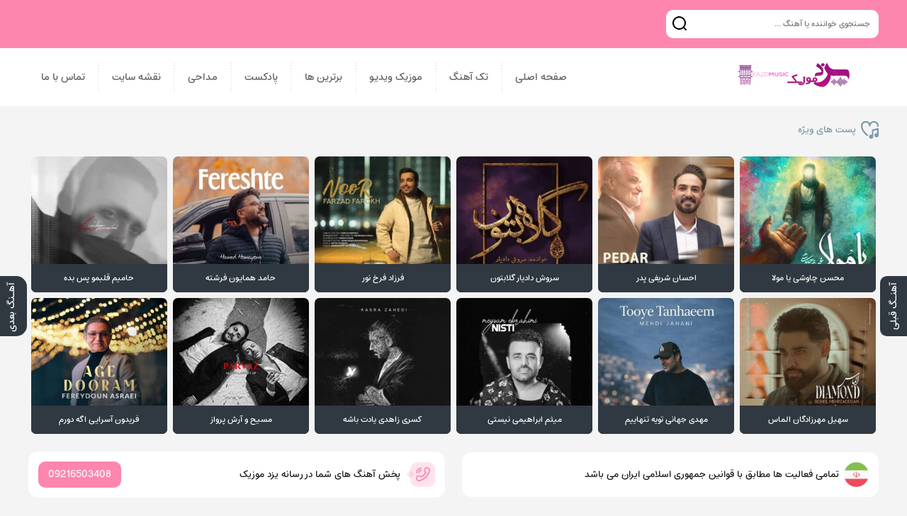

--- FILE ---
content_type: text/html; charset=UTF-8
request_url: https://yazd-music.com/%D8%A2%D8%B1%D9%85%DB%8C%D9%86-%D8%B2%D8%A7%D8%B1%D8%B9%DB%8C-%D8%B4%D9%85%D8%A7%D8%B1%D9%87-%D8%AC%D8%AF%DB%8C%D8%AF%D9%85/
body_size: 27782
content:
<!DOCTYPE html>
<html dir="rtl" lang="fa-IR" prefix="og: https://ogp.me/ns#">
<head>
<title>دانلود آهنگ آرمین زارعی شماره جدیدم 🎼 یزد موزیک</title>
		<meta charset="UTF-8">
		<meta name="viewport" content="width=device-width, initial-scale=1">
		<meta name="language" content="fa" />
		<meta name="geo.region" CONTENT="IR" />
		<link rel="profile" href="https://yazd-music.com">
		<link rel="stylesheet" href="https://yazd-music.com/wp-content/themes/WikiSeda/style.css" type="text/css">
				<link rel="stylesheet" href="https://yazd-music.com/wp-content/themes/WikiSeda/css/estedad.css" />
				<link rel="stylesheet" href="https://yazd-music.com/wp-content/themes/WikiSeda/css/single.css" type="text/css">
		<link rel="stylesheet" href="https://yazd-music.com/wp-content/themes/WikiSeda/css/player.css" type="text/css">
				
		<meta name="keywords" content="دانلود آهنگ , دانلود موزیک جدید , YazdMusic , Yazd-Music">
		<link rel="icon" href="https://yazd-music.com/wp-content/uploads/2023/01/android-chrome-512x512-1.png" sizes="150x150">
		<meta name="theme-color" content="#006a8b" />
	
<!-- بهینه‌سازی موتور جستجو توسط Rank Math - https://rankmath.com/ -->
<meta name="description" content="Armin Zareei, Shomare Jadidam, آرمین زارعی, آهنگ شماره جدیدم, آهنگ های آرمین زارعی, دانلود آهنگ, دانلود آهنگ آرمین زارعی, دانلود آهنگ شماره جدیدم, دانلود آهنگ"/>
<meta name="robots" content="follow, index, max-snippet:-1, max-video-preview:-1, max-image-preview:large"/>
<link rel="canonical" href="https://yazd-music.com/%d8%a2%d8%b1%d9%85%db%8c%d9%86-%d8%b2%d8%a7%d8%b1%d8%b9%db%8c-%d8%b4%d9%85%d8%a7%d8%b1%d9%87-%d8%ac%d8%af%db%8c%d8%af%d9%85/" />
<meta property="og:locale" content="fa_IR" />
<meta property="og:type" content="article" />
<meta property="og:title" content="دانلود آهنگ آرمین زارعی شماره جدیدم 🎼 یزد موزیک" />
<meta property="og:description" content="Armin Zareei, Shomare Jadidam, آرمین زارعی, آهنگ شماره جدیدم, آهنگ های آرمین زارعی, دانلود آهنگ, دانلود آهنگ آرمین زارعی, دانلود آهنگ شماره جدیدم, دانلود آهنگ" />
<meta property="og:url" content="https://yazd-music.com/%d8%a2%d8%b1%d9%85%db%8c%d9%86-%d8%b2%d8%a7%d8%b1%d8%b9%db%8c-%d8%b4%d9%85%d8%a7%d8%b1%d9%87-%d8%ac%d8%af%db%8c%d8%af%d9%85/" />
<meta property="og:site_name" content="یزد موزیک | دانلود آهنگ جدید" />
<meta property="article:tag" content="Armin Zareei" />
<meta property="article:tag" content="Shomare Jadidam" />
<meta property="article:tag" content="آرمین زارعی" />
<meta property="article:tag" content="آهنگ شماره جدیدم" />
<meta property="article:tag" content="آهنگ های آرمین زارعی" />
<meta property="article:tag" content="دانلود آهنگ" />
<meta property="article:tag" content="دانلود آهنگ آرمین زارعی" />
<meta property="article:tag" content="دانلود آهنگ شماره جدیدم" />
<meta property="article:tag" content="دانلود آهنگ شماره جدیدم آرمین زارعی" />
<meta property="article:section" content="برترین ها" />
<meta property="og:updated_time" content="2023-05-14T15:16:54+03:30" />
<meta property="og:image" content="https://yazd-music.com/wp-content/uploads/2023/05/armin-zareei-shomare-jadidam-2023-05-10-11-30.jpg" />
<meta property="og:image:secure_url" content="https://yazd-music.com/wp-content/uploads/2023/05/armin-zareei-shomare-jadidam-2023-05-10-11-30.jpg" />
<meta property="og:image:width" content="480" />
<meta property="og:image:height" content="480" />
<meta property="og:image:alt" content="آرمین زارعی شماره جدیدم" />
<meta property="og:image:type" content="image/jpeg" />
<meta name="twitter:card" content="summary" />
<meta name="twitter:title" content="دانلود آهنگ آرمین زارعی شماره جدیدم 🎼 یزد موزیک" />
<meta name="twitter:description" content="Armin Zareei, Shomare Jadidam, آرمین زارعی, آهنگ شماره جدیدم, آهنگ های آرمین زارعی, دانلود آهنگ, دانلود آهنگ آرمین زارعی, دانلود آهنگ شماره جدیدم, دانلود آهنگ" />
<meta name="twitter:image" content="https://yazd-music.com/wp-content/uploads/2023/05/armin-zareei-shomare-jadidam-2023-05-10-11-30.jpg" />
<meta name="twitter:label1" content="نویسنده" />
<meta name="twitter:data1" content="admin" />
<meta name="twitter:label2" content="زمان خواندن" />
<meta name="twitter:data2" content="کمتر از یک دقیقه" />
<script type="application/ld+json" class="rank-math-schema">{"@context":"https://schema.org","@graph":[{"@type":"BreadcrumbList","@id":"https://yazd-music.com/%d8%a2%d8%b1%d9%85%db%8c%d9%86-%d8%b2%d8%a7%d8%b1%d8%b9%db%8c-%d8%b4%d9%85%d8%a7%d8%b1%d9%87-%d8%ac%d8%af%db%8c%d8%af%d9%85/#breadcrumb","itemListElement":[{"@type":"ListItem","position":"1","item":{"@id":"https://myyazd-music.ir","name":"Home"}},{"@type":"ListItem","position":"2","item":{"@id":"https://yazd-music.com/featured/","name":"\u0628\u0631\u062a\u0631\u06cc\u0646 \u0647\u0627"}},{"@type":"ListItem","position":"3","item":{"@id":"https://yazd-music.com/%d8%a2%d8%b1%d9%85%db%8c%d9%86-%d8%b2%d8%a7%d8%b1%d8%b9%db%8c-%d8%b4%d9%85%d8%a7%d8%b1%d9%87-%d8%ac%d8%af%db%8c%d8%af%d9%85/","name":"\u062f\u0627\u0646\u0644\u0648\u062f \u0622\u0647\u0646\u06af \u0622\u0631\u0645\u06cc\u0646 \u0632\u0627\u0631\u0639\u06cc \u0634\u0645\u0627\u0631\u0647 \u062c\u062f\u06cc\u062f\u0645"}}]}]}</script>
<!-- /افزونه سئو ورپرس Rank Math -->

<link rel="alternate" type="application/rss+xml" title="یزد موزیک | دانلود آهنگ جدید &raquo; دانلود آهنگ آرمین زارعی شماره جدیدم خوراک دیدگاه‌ها" href="https://yazd-music.com/%d8%a2%d8%b1%d9%85%db%8c%d9%86-%d8%b2%d8%a7%d8%b1%d8%b9%db%8c-%d8%b4%d9%85%d8%a7%d8%b1%d9%87-%d8%ac%d8%af%db%8c%d8%af%d9%85/feed/" />
<link rel="alternate" title="oEmbed (JSON)" type="application/json+oembed" href="https://yazd-music.com/wp-json/oembed/1.0/embed?url=https%3A%2F%2Fyazd-music.com%2F%25d8%25a2%25d8%25b1%25d9%2585%25db%258c%25d9%2586-%25d8%25b2%25d8%25a7%25d8%25b1%25d8%25b9%25db%258c-%25d8%25b4%25d9%2585%25d8%25a7%25d8%25b1%25d9%2587-%25d8%25ac%25d8%25af%25db%258c%25d8%25af%25d9%2585%2F" />
<link rel="alternate" title="oEmbed (XML)" type="text/xml+oembed" href="https://yazd-music.com/wp-json/oembed/1.0/embed?url=https%3A%2F%2Fyazd-music.com%2F%25d8%25a2%25d8%25b1%25d9%2585%25db%258c%25d9%2586-%25d8%25b2%25d8%25a7%25d8%25b1%25d8%25b9%25db%258c-%25d8%25b4%25d9%2585%25d8%25a7%25d8%25b1%25d9%2587-%25d8%25ac%25d8%25af%25db%258c%25d8%25af%25d9%2585%2F&#038;format=xml" />
<style id='wp-img-auto-sizes-contain-inline-css' type='text/css'>
img:is([sizes=auto i],[sizes^="auto," i]){contain-intrinsic-size:3000px 1500px}
/*# sourceURL=wp-img-auto-sizes-contain-inline-css */
</style>

<style id='classic-theme-styles-inline-css' type='text/css'>
/*! This file is auto-generated */
.wp-block-button__link{color:#fff;background-color:#32373c;border-radius:9999px;box-shadow:none;text-decoration:none;padding:calc(.667em + 2px) calc(1.333em + 2px);font-size:1.125em}.wp-block-file__button{background:#32373c;color:#fff;text-decoration:none}
/*# sourceURL=/wp-includes/css/classic-themes.min.css */
</style>
<link rel='stylesheet' id='wp-pagenavi-css' href='https://yazd-music.com/wp-content/plugins/wp-pagenavi/pagenavi-css.css' type='text/css' media='all' />
<link rel='stylesheet' id='wpsh-style-css' href='https://yazd-music.com/wp-content/plugins/wp-shamsi/assets/css/wpsh_custom.css' type='text/css' media='all' />
<script type="text/javascript" src="https://yazd-music.com/wp-includes/js/jquery/jquery.min.js" id="jquery-core-js"></script>
<link rel="https://api.w.org/" href="https://yazd-music.com/wp-json/" /><link rel="alternate" title="JSON" type="application/json" href="https://yazd-music.com/wp-json/wp/v2/posts/44067" /><link rel="EditURI" type="application/rsd+xml" title="RSD" href="https://yazd-music.com/xmlrpc.php?rsd" />

<link rel='shortlink' href='https://yazd-music.com/?p=44067' />
 
<style id='global-styles-inline-css' type='text/css'>
:root{--wp--preset--aspect-ratio--square: 1;--wp--preset--aspect-ratio--4-3: 4/3;--wp--preset--aspect-ratio--3-4: 3/4;--wp--preset--aspect-ratio--3-2: 3/2;--wp--preset--aspect-ratio--2-3: 2/3;--wp--preset--aspect-ratio--16-9: 16/9;--wp--preset--aspect-ratio--9-16: 9/16;--wp--preset--color--black: #000000;--wp--preset--color--cyan-bluish-gray: #abb8c3;--wp--preset--color--white: #ffffff;--wp--preset--color--pale-pink: #f78da7;--wp--preset--color--vivid-red: #cf2e2e;--wp--preset--color--luminous-vivid-orange: #ff6900;--wp--preset--color--luminous-vivid-amber: #fcb900;--wp--preset--color--light-green-cyan: #7bdcb5;--wp--preset--color--vivid-green-cyan: #00d084;--wp--preset--color--pale-cyan-blue: #8ed1fc;--wp--preset--color--vivid-cyan-blue: #0693e3;--wp--preset--color--vivid-purple: #9b51e0;--wp--preset--gradient--vivid-cyan-blue-to-vivid-purple: linear-gradient(135deg,rgb(6,147,227) 0%,rgb(155,81,224) 100%);--wp--preset--gradient--light-green-cyan-to-vivid-green-cyan: linear-gradient(135deg,rgb(122,220,180) 0%,rgb(0,208,130) 100%);--wp--preset--gradient--luminous-vivid-amber-to-luminous-vivid-orange: linear-gradient(135deg,rgb(252,185,0) 0%,rgb(255,105,0) 100%);--wp--preset--gradient--luminous-vivid-orange-to-vivid-red: linear-gradient(135deg,rgb(255,105,0) 0%,rgb(207,46,46) 100%);--wp--preset--gradient--very-light-gray-to-cyan-bluish-gray: linear-gradient(135deg,rgb(238,238,238) 0%,rgb(169,184,195) 100%);--wp--preset--gradient--cool-to-warm-spectrum: linear-gradient(135deg,rgb(74,234,220) 0%,rgb(151,120,209) 20%,rgb(207,42,186) 40%,rgb(238,44,130) 60%,rgb(251,105,98) 80%,rgb(254,248,76) 100%);--wp--preset--gradient--blush-light-purple: linear-gradient(135deg,rgb(255,206,236) 0%,rgb(152,150,240) 100%);--wp--preset--gradient--blush-bordeaux: linear-gradient(135deg,rgb(254,205,165) 0%,rgb(254,45,45) 50%,rgb(107,0,62) 100%);--wp--preset--gradient--luminous-dusk: linear-gradient(135deg,rgb(255,203,112) 0%,rgb(199,81,192) 50%,rgb(65,88,208) 100%);--wp--preset--gradient--pale-ocean: linear-gradient(135deg,rgb(255,245,203) 0%,rgb(182,227,212) 50%,rgb(51,167,181) 100%);--wp--preset--gradient--electric-grass: linear-gradient(135deg,rgb(202,248,128) 0%,rgb(113,206,126) 100%);--wp--preset--gradient--midnight: linear-gradient(135deg,rgb(2,3,129) 0%,rgb(40,116,252) 100%);--wp--preset--font-size--small: 13px;--wp--preset--font-size--medium: 20px;--wp--preset--font-size--large: 36px;--wp--preset--font-size--x-large: 42px;--wp--preset--spacing--20: 0.44rem;--wp--preset--spacing--30: 0.67rem;--wp--preset--spacing--40: 1rem;--wp--preset--spacing--50: 1.5rem;--wp--preset--spacing--60: 2.25rem;--wp--preset--spacing--70: 3.38rem;--wp--preset--spacing--80: 5.06rem;--wp--preset--shadow--natural: 6px 6px 9px rgba(0, 0, 0, 0.2);--wp--preset--shadow--deep: 12px 12px 50px rgba(0, 0, 0, 0.4);--wp--preset--shadow--sharp: 6px 6px 0px rgba(0, 0, 0, 0.2);--wp--preset--shadow--outlined: 6px 6px 0px -3px rgb(255, 255, 255), 6px 6px rgb(0, 0, 0);--wp--preset--shadow--crisp: 6px 6px 0px rgb(0, 0, 0);}:where(.is-layout-flex){gap: 0.5em;}:where(.is-layout-grid){gap: 0.5em;}body .is-layout-flex{display: flex;}.is-layout-flex{flex-wrap: wrap;align-items: center;}.is-layout-flex > :is(*, div){margin: 0;}body .is-layout-grid{display: grid;}.is-layout-grid > :is(*, div){margin: 0;}:where(.wp-block-columns.is-layout-flex){gap: 2em;}:where(.wp-block-columns.is-layout-grid){gap: 2em;}:where(.wp-block-post-template.is-layout-flex){gap: 1.25em;}:where(.wp-block-post-template.is-layout-grid){gap: 1.25em;}.has-black-color{color: var(--wp--preset--color--black) !important;}.has-cyan-bluish-gray-color{color: var(--wp--preset--color--cyan-bluish-gray) !important;}.has-white-color{color: var(--wp--preset--color--white) !important;}.has-pale-pink-color{color: var(--wp--preset--color--pale-pink) !important;}.has-vivid-red-color{color: var(--wp--preset--color--vivid-red) !important;}.has-luminous-vivid-orange-color{color: var(--wp--preset--color--luminous-vivid-orange) !important;}.has-luminous-vivid-amber-color{color: var(--wp--preset--color--luminous-vivid-amber) !important;}.has-light-green-cyan-color{color: var(--wp--preset--color--light-green-cyan) !important;}.has-vivid-green-cyan-color{color: var(--wp--preset--color--vivid-green-cyan) !important;}.has-pale-cyan-blue-color{color: var(--wp--preset--color--pale-cyan-blue) !important;}.has-vivid-cyan-blue-color{color: var(--wp--preset--color--vivid-cyan-blue) !important;}.has-vivid-purple-color{color: var(--wp--preset--color--vivid-purple) !important;}.has-black-background-color{background-color: var(--wp--preset--color--black) !important;}.has-cyan-bluish-gray-background-color{background-color: var(--wp--preset--color--cyan-bluish-gray) !important;}.has-white-background-color{background-color: var(--wp--preset--color--white) !important;}.has-pale-pink-background-color{background-color: var(--wp--preset--color--pale-pink) !important;}.has-vivid-red-background-color{background-color: var(--wp--preset--color--vivid-red) !important;}.has-luminous-vivid-orange-background-color{background-color: var(--wp--preset--color--luminous-vivid-orange) !important;}.has-luminous-vivid-amber-background-color{background-color: var(--wp--preset--color--luminous-vivid-amber) !important;}.has-light-green-cyan-background-color{background-color: var(--wp--preset--color--light-green-cyan) !important;}.has-vivid-green-cyan-background-color{background-color: var(--wp--preset--color--vivid-green-cyan) !important;}.has-pale-cyan-blue-background-color{background-color: var(--wp--preset--color--pale-cyan-blue) !important;}.has-vivid-cyan-blue-background-color{background-color: var(--wp--preset--color--vivid-cyan-blue) !important;}.has-vivid-purple-background-color{background-color: var(--wp--preset--color--vivid-purple) !important;}.has-black-border-color{border-color: var(--wp--preset--color--black) !important;}.has-cyan-bluish-gray-border-color{border-color: var(--wp--preset--color--cyan-bluish-gray) !important;}.has-white-border-color{border-color: var(--wp--preset--color--white) !important;}.has-pale-pink-border-color{border-color: var(--wp--preset--color--pale-pink) !important;}.has-vivid-red-border-color{border-color: var(--wp--preset--color--vivid-red) !important;}.has-luminous-vivid-orange-border-color{border-color: var(--wp--preset--color--luminous-vivid-orange) !important;}.has-luminous-vivid-amber-border-color{border-color: var(--wp--preset--color--luminous-vivid-amber) !important;}.has-light-green-cyan-border-color{border-color: var(--wp--preset--color--light-green-cyan) !important;}.has-vivid-green-cyan-border-color{border-color: var(--wp--preset--color--vivid-green-cyan) !important;}.has-pale-cyan-blue-border-color{border-color: var(--wp--preset--color--pale-cyan-blue) !important;}.has-vivid-cyan-blue-border-color{border-color: var(--wp--preset--color--vivid-cyan-blue) !important;}.has-vivid-purple-border-color{border-color: var(--wp--preset--color--vivid-purple) !important;}.has-vivid-cyan-blue-to-vivid-purple-gradient-background{background: var(--wp--preset--gradient--vivid-cyan-blue-to-vivid-purple) !important;}.has-light-green-cyan-to-vivid-green-cyan-gradient-background{background: var(--wp--preset--gradient--light-green-cyan-to-vivid-green-cyan) !important;}.has-luminous-vivid-amber-to-luminous-vivid-orange-gradient-background{background: var(--wp--preset--gradient--luminous-vivid-amber-to-luminous-vivid-orange) !important;}.has-luminous-vivid-orange-to-vivid-red-gradient-background{background: var(--wp--preset--gradient--luminous-vivid-orange-to-vivid-red) !important;}.has-very-light-gray-to-cyan-bluish-gray-gradient-background{background: var(--wp--preset--gradient--very-light-gray-to-cyan-bluish-gray) !important;}.has-cool-to-warm-spectrum-gradient-background{background: var(--wp--preset--gradient--cool-to-warm-spectrum) !important;}.has-blush-light-purple-gradient-background{background: var(--wp--preset--gradient--blush-light-purple) !important;}.has-blush-bordeaux-gradient-background{background: var(--wp--preset--gradient--blush-bordeaux) !important;}.has-luminous-dusk-gradient-background{background: var(--wp--preset--gradient--luminous-dusk) !important;}.has-pale-ocean-gradient-background{background: var(--wp--preset--gradient--pale-ocean) !important;}.has-electric-grass-gradient-background{background: var(--wp--preset--gradient--electric-grass) !important;}.has-midnight-gradient-background{background: var(--wp--preset--gradient--midnight) !important;}.has-small-font-size{font-size: var(--wp--preset--font-size--small) !important;}.has-medium-font-size{font-size: var(--wp--preset--font-size--medium) !important;}.has-large-font-size{font-size: var(--wp--preset--font-size--large) !important;}.has-x-large-font-size{font-size: var(--wp--preset--font-size--x-large) !important;}
/*# sourceURL=global-styles-inline-css */
</style>
</head>
<body itemscope="itemscope" itemtype="https://schema.org/WebPage">
<header itemscope="itemscope" itemtype="https://schema.org/WPHeader">
<div class="header-top">
<div class="row flex">
	<div class="search-top">
		<form method="get" action="https://yazd-music.com">
		<input name="s" value="" placeholder="جستجوی خواننده یا آهنگ ..." type="text" required="required" oninvalid="this.setCustomValidity('لطفا متنی برای جستجو انتخاب کنيد')" oninput="setCustomValidity('')">
		<button><svg width="20" height="20" viewBox="0 0 20 20"><use xlink:href="#ser"></use></svg></button>
		</form>
	</div>
</div>
</div>
<div class="hdr">
<div class="row flex justify">
<a href="https://yazd-music.com"><div class="logo"></div></a>
<nav itemscope="itemscope" itemtype="https://schema.org/SiteNavigationElement">
<ul class="flex"><li><a href="https://yazd-music.com">صفحه اصلی</a></li>
<li><a href="https://yazd-music.com/musics/">تک آهنگ</a></li>
<li><a href="https://yazd-music.com/videos/">موزیک ویدیو</a></li>
<li><a href="https://yazd-music.com/featured/">برترین ها</a></li>
<li><a href="https://yazd-music.com/%d9%be%d8%a7%d8%af%da%a9%d8%b3%d8%aa/">پادکست</a></li>
<li><a href="https://yazd-music.com/%d9%85%d8%af%d8%a7%d8%ad%db%8c/">مداحی</a></li>
<li><a href="https://yazd-music.com/sitemap.xml">نقشه سایت</a></li>
<li><a href="https://yazd-music.com/%d8%aa%d9%85%d8%a7%d8%b3-%d8%a8%d8%a7-%d9%85%d8%a7/">تماس با ما</a></li>
</ul></nav>
</div>
</div>
</header>
<div class="post-vip row">
<span><svg><use xlink:href="#icon_vip"/></svg>پست های ویژه</span>
<ul>
<li>
<a href="https://yazd-music.com/محسن-چاوشی-یا-مولا/" title="دانلود آهنگ محسن چاوشی یا مولا">
<img src="https://yazd-music.com/wp-content/uploads/2026/01/mohsen-chavoshi-ya-mola-2026-01-03-17-22-300x300.jpg" alt="دانلود آهنگ محسن چاوشی یا مولا" title="دانلود آهنگ محسن چاوشی یا مولا" width="157" height="157">
<span>محسن چاوشی یا مولا</span>
</a>
</li>
<li>
<a href="https://yazd-music.com/احسان-شریفی-پدر/" title="دانلود آهنگ احسان شریفی پدر">
<img src="https://yazd-music.com/wp-content/uploads/2026/01/ehsan-sharifi-pedar-2026-01-02-17-24-300x300.jpg" alt="دانلود آهنگ احسان شریفی پدر" title="دانلود آهنگ احسان شریفی پدر" width="157" height="157">
<span>احسان شریفی پدر</span>
</a>
</li>
<li>
<a href="https://yazd-music.com/سروش-دادیار-گلابتون/" title="دانلود آلبوم سروش دادیار گلابتون">
<img src="https://yazd-music.com/wp-content/uploads/2025/12/Soroush-Dadyar-Gholabetoon-300x300.jpg" alt="دانلود آلبوم سروش دادیار گلابتون" title="دانلود آلبوم سروش دادیار گلابتون" width="157" height="157">
<span>سروش دادیار گلابتون</span>
</a>
</li>
<li>
<a href="https://yazd-music.com/فرزاد-فرخ-نور/" title="دانلود آهنگ فرزاد فرخ نور">
<img src="https://yazd-music.com/wp-content/uploads/2025/12/farzad-farokh-noor-2025-12-29-19-19-300x300.jpg" alt="دانلود آهنگ فرزاد فرخ نور" title="دانلود آهنگ فرزاد فرخ نور" width="157" height="157">
<span>فرزاد فرخ نور</span>
</a>
</li>
<li>
<a href="https://yazd-music.com/حامد-همایون-فرشته/" title="دانلود آهنگ حامد همایون فرشته">
<img src="https://yazd-music.com/wp-content/uploads/2025/12/hamed-homayoun-fereshte-2025-12-26-18-31-300x300.jpg" alt="دانلود آهنگ حامد همایون فرشته" title="دانلود آهنگ حامد همایون فرشته" width="157" height="157">
<span>حامد همایون فرشته</span>
</a>
</li>
<li>
<a href="https://yazd-music.com/حامیم-قلبمو-پس-بده/" title="دانلود آهنگ حامیم قلبمو پس بده">
<img src="https://yazd-music.com/wp-content/uploads/2025/12/haamim-ghalbamo-pas-be-man-bede-2025-12-26-18-31-300x300.jpg" alt="دانلود آهنگ حامیم قلبمو پس بده" title="دانلود آهنگ حامیم قلبمو پس بده" width="157" height="157">
<span>حامیم قلبمو پس بده</span>
</a>
</li>
<li>
<a href="https://yazd-music.com/سهیل-مهرزادگان-الماس/" title="دانلود آهنگ سهیل مهرزادگان الماس">
<img src="https://yazd-music.com/wp-content/uploads/2025/12/soheil-mehrzadegan-almas-2025-12-24-18-57-300x300.jpg" alt="دانلود آهنگ سهیل مهرزادگان الماس" title="دانلود آهنگ سهیل مهرزادگان الماس" width="157" height="157">
<span>سهیل مهرزادگان الماس</span>
</a>
</li>
<li>
<a href="https://yazd-music.com/مهدی-جهانی-تویه-تنهاییم/" title="دانلود آهنگ مهدی جهانی تویه تنهاییم">
<img src="https://yazd-music.com/wp-content/uploads/2025/12/mehdi-jahani-tooye-tanhaeem-2025-12-24-18-58-300x300.jpg" alt="دانلود آهنگ مهدی جهانی تویه تنهاییم" title="دانلود آهنگ مهدی جهانی تویه تنهاییم" width="157" height="157">
<span>مهدی جهانی تویه تنهاییم</span>
</a>
</li>
<li>
<a href="https://yazd-music.com/میثم-ابراهیمی-نیستی/" title="دانلود آهنگ میثم ابراهیمی نیستی">
<img src="https://yazd-music.com/wp-content/uploads/2025/12/meysam-ebrahimi-nisti-2025-12-22-17-13-300x300.jpg" alt="دانلود آهنگ میثم ابراهیمی نیستی" title="دانلود آهنگ میثم ابراهیمی نیستی" width="157" height="157">
<span>میثم ابراهیمی نیستی</span>
</a>
</li>
<li>
<a href="https://yazd-music.com/کسری-زاهدی-یادت-باشه/" title="دانلود آهنگ کسری زاهدی یادت باشه">
<img src="https://yazd-music.com/wp-content/uploads/2025/12/kasra-zahedi-yadet-bashe-2025-12-22-17-11-300x300.jpg" alt="دانلود آهنگ کسری زاهدی یادت باشه" title="دانلود آهنگ کسری زاهدی یادت باشه" width="157" height="157">
<span>کسری زاهدی یادت باشه</span>
</a>
</li>
<li>
<a href="https://yazd-music.com/مسیح-و-آرش-پرواز/" title="دانلود آهنگ مسیح و آرش پرواز">
<img src="https://yazd-music.com/wp-content/uploads/2025/12/masih-and-arash-parvaz-2025-12-19-17-06-300x300.jpg" alt="دانلود آهنگ مسیح و آرش پرواز" title="دانلود آهنگ مسیح و آرش پرواز" width="157" height="157">
<span>مسیح و آرش پرواز</span>
</a>
</li>
<li>
<a href="https://yazd-music.com/فریدون-آسرایی-اگه-دورم/" title="دانلود آهنگ فریدون آسرایی اگه دورم">
<img src="https://yazd-music.com/wp-content/uploads/2025/12/fereydoun-asraei-age-dooram-2025-12-19-17-08-300x300.jpg" alt="دانلود آهنگ فریدون آسرایی اگه دورم" title="دانلود آهنگ فریدون آسرایی اگه دورم" width="157" height="157">
<span>فریدون آسرایی اگه دورم</span>
</a>
</li>
</ul>
</div><div class="row">
<div class="iran_contac flex2">
<div class="iranorder flex2"><svg><use xlink:href="#iran"/></svg> تمامی فعالیت ها مطابق با قوانین جمهوری اسلامی ایران می باشد </div>
<div class="contacs flex2"><span class="flex2"><i class="flex2"><svg><use xlink:href="#phone"/></svg></i><h4> پخش آهنگ های شما در رسانه یزد موزیک</h4></span>
<strong> 09216503408</strong>
</div>
</div>
</div>
<div class="unhead wtindx">
<main class="wtcntr">
<div class="location"><span><span><a href="https://yazd-music.com">یزد موزیک</a> ~ <span><a href="https://yazd-music.com/featured/" rel="category tag">برترین ها</a> - <a href="https://yazd-music.com/musics/" rel="category tag">تک آهنگ</a> ~ <span class="breadcrumb_last" aria-current="page">دانلود آهنگ آرمین زارعی شماره جدیدم</span></span></span></span></div>
<article class="posts">
<header>
<span><svg><use xlink:href="#post_song"></use></svg></span>
<div>
<h1><a title="دانلود آهنگ آرمین زارعی شماره جدیدم" rel="bookmark" href="https://yazd-music.com/آرمین-زارعی-شماره-جدیدم/">دانلود آهنگ آرمین زارعی شماره جدیدم</a></h1>
<ul class="flex">
<li>برترین ها ، تک آهنگ</li> | <li> 20 اردیبهشت 1402</li> | <li> 0 نظر</li>| <li>5,750,430 بازدید </li></ul>
</div>
</header>
<div>
<img src="https://yazd-music.com/wp-content/uploads/2023/05/armin-zareei-shomare-jadidam-2023-05-10-11-30.jpg" alt="دانلود آهنگ آرمین زارعی شماره جدیدم" width="480" height="480"><p style="text-align: center;"><strong><a href="https://yazd-music.com/">دانلود آهنگ جديد</a></strong> <strong><a href="https://yazd-music.com/tag/%d8%a2%d8%b1%d9%85%db%8c%d9%86-%d8%b2%d8%a7%d8%b1%d8%b9%db%8c/">آرمین زارعی</a></strong> بنام <strong>شماره جدیدم</strong></p>
<p style="text-align: center;"><a href="https://yazd-music.com/">بشنوید ترک جدید</a> <strong>شماره جدیدم</strong> از <strong><a href="https://yazd-music.com/tag/%d8%a2%d8%b1%d9%85%db%8c%d9%86-%d8%b2%d8%a7%d8%b1%d8%b9%db%8c/">آرمین زارعی</a></strong> بهمراهی موزیک آنلاین و متن ترانه موزیک</p>
<p style="text-align: center;">Download New Music <strong><a href="https://yazd-music.com/tag/armin-zareei/">Armin Zareei</a></strong> &#8211; <strong>Shomare Jadidam </strong></p>
<h2 style="text-align: center;">دانلود آهنگ آرمین زارعی شماره جدیدم</h2>
<div class="mktgis">
<a class="insta" href="https://www.facebook.com/YazdMusic/" rel="nofollow" target="_blank"><svg width="24" height="24" viewBox="0 0 24 24" xmlns="http://www.w3.org/2000/svg" fill="none" stroke="#fff" stroke-width="2" stroke-linecap="round" stroke-linejoin="round"><rect x="2" y="2" width="20" height="20" rx="5" ry="5"></rect><path d="M16 11.37A4 4 0 1 1 12.63 8 4 4 0 0 1 16 11.37z"></path><line x1="17.5" y1="6.5" x2="17.51" y2="6.5"></line></svg> اینستاگرام یزد موزیک</a>
<a class="telg" href="https://t.me/myyazdmusic_com" rel="nofollow"><svg xmlns="http://www.w3.org/2000/svg" width="24" height="24" viewBox="0 0 42 35"><path d="M41.419,7.309s3.886-1.515,3.562,2.164c-.108,1.515-1.079,6.818-1.835,12.553l-2.59,16.99s-.216,2.489-2.159,2.922S33.541,40.423,33,39.99c-.432-.325-8.094-5.194-10.792-7.575-.756-.65-1.619-1.948.107-3.463L33.649,18.131c1.3-1.3,2.59-4.329-2.806-.65L15.733,27.762s-1.727,1.082-4.964.108L3.753,25.705s-2.59-1.623,1.835-3.246C16.381,17.373,29.656,12.179,41.419,7.309Z" transform="translate(-3 -7)" fill="#fff"></path></svg> تلگرام یزد موزیک</a>
</div>
<div class="all_boxdl">
<div class="dl_play"><svg><use xlink:href="#icon_play"></use></svg> پخش آنلاین همین آهنگ</div>
<audio preload="none" src="https://dl.myyazdmusic.com/music/1402/02/20/Armin Zareei - Shomare Jadidam [128].mp3" controls="controls" controlslist="noplaybackrate">مرورگر شما از Player ساپورت نمی کند.</audio>
<div class="dl_box">
<a rel="nofollow" href="https://dl.myyazdmusic.com/music/1402/02/20/Armin Zareei - Shomare Jadidam.mp3" title="دانلود با کیفیت 320"><svg><use xlink:href="#icon_download"></use></svg> دانلود با کیفیت 320</a>
<a rel="nofollow" href="https://dl.myyazdmusic.com/music/1402/02/20/Armin Zareei - Shomare Jadidam [128].mp3" title="دانلود با کیفیت 128"><svg><use xlink:href="#icon_download"></use></svg> دانلود با کیفیت 128</a>
</div>
<div class='all_arts'><h3><a href="https://yazd-music.com/singer/%d8%a2%d8%b1%d9%85%db%8c%d9%86-%d8%b2%d8%a7%d8%b1%d8%b9%db%8c/" title="دانلود تمام آهنگ های  آرمین زارعی"><svg><use xlink:href="#ico_art"></use></svg> دانلود تمام آهنگ های  آرمین زارعی</a></h3></div></div>
</div>
</article>
<div class="tag_box tgs">
<ul class="flex"><li><a href="https://yazd-music.com/tag/armin-zareei/" rel="tag">Armin Zareei</a></li><li><a href="https://yazd-music.com/tag/shomare-jadidam/" rel="tag">Shomare Jadidam</a></li><li><a href="https://yazd-music.com/tag/%d8%a2%d8%b1%d9%85%db%8c%d9%86-%d8%b2%d8%a7%d8%b1%d8%b9%db%8c/" rel="tag">آرمین زارعی</a></li><li><a href="https://yazd-music.com/tag/%d8%a2%d9%87%d9%86%da%af-%d8%b4%d9%85%d8%a7%d8%b1%d9%87-%d8%ac%d8%af%db%8c%d8%af%d9%85/" rel="tag">آهنگ شماره جدیدم</a></li><li><a href="https://yazd-music.com/tag/%d8%a2%d9%87%d9%86%da%af-%d9%87%d8%a7%db%8c-%d8%a2%d8%b1%d9%85%db%8c%d9%86-%d8%b2%d8%a7%d8%b1%d8%b9%db%8c/" rel="tag">آهنگ های آرمین زارعی</a></li><li><a href="https://yazd-music.com/tag/%d8%af%d8%a7%d9%86%d9%84%d9%88%d8%af-%d8%a2%d9%87%d9%86%da%af/" rel="tag">دانلود آهنگ</a></li><li><a href="https://yazd-music.com/tag/%d8%af%d8%a7%d9%86%d9%84%d9%88%d8%af-%d8%a2%d9%87%d9%86%da%af-%d8%a2%d8%b1%d9%85%db%8c%d9%86-%d8%b2%d8%a7%d8%b1%d8%b9%db%8c/" rel="tag">دانلود آهنگ آرمین زارعی</a></li><li><a href="https://yazd-music.com/tag/%d8%af%d8%a7%d9%86%d9%84%d9%88%d8%af-%d8%a2%d9%87%d9%86%da%af-%d8%b4%d9%85%d8%a7%d8%b1%d9%87-%d8%ac%d8%af%db%8c%d8%af%d9%85/" rel="tag">دانلود آهنگ شماره جدیدم</a></li><li><a href="https://yazd-music.com/tag/%d8%af%d8%a7%d9%86%d9%84%d9%88%d8%af-%d8%a2%d9%87%d9%86%da%af-%d8%b4%d9%85%d8%a7%d8%b1%d9%87-%d8%ac%d8%af%db%8c%d8%af%d9%85-%d8%a2%d8%b1%d9%85%db%8c%d9%86-%d8%b2%d8%a7%d8%b1%d8%b9%db%8c/" rel="tag">دانلود آهنگ شماره جدیدم آرمین زارعی</a></li></ul></div>
<span class="nxtpage prvpage"><a href="https://yazd-music.com/%d8%a7%d9%85%db%8c%d8%af-%d8%a2%d8%b0%d8%b1-%d8%b4%d8%a8-%d9%87%d8%a7%db%8c-%d8%af%d9%84%d8%aa%d9%86%da%af%db%8c/" rel="prev"><strong>آهـنگ بعدی</strong></a> </span>
<span class="nxtpage"><a href="https://yazd-music.com/%d8%aa%d9%88%d8%b1%d8%ac-%d8%aa%d9%88%d8%b3%d9%84%db%8c-%d9%86%db%8c%d8%a7-%d8%a8%d8%a7%d8%b2%db%8c%da%86%d9%87/" rel="next"><strong>آهنـگ قبلی</strong></a></span>
<section class="related">
<div>
	<span><svg><use xlink:href="#ico_art"></use></svg></span>
	<h4>سایر آهنگ های آرمین زارعی</h4>
</div>
<ul>
<li>
<a href="https://yazd-music.com/آرمین-زارعی-لب-و-دهن-آرمین-2afm/" title="دانلود آهنگ آرمین زارعی لب و دهن (آرمین 2AFM)">
<img src="https://yazd-music.com/wp-content/uploads/2025/12/armin-zareei-lab-o-dahan-2025-12-10-23-53-150x150.jpg" alt="دانلود آهنگ آرمین زارعی لب و دهن (آرمین 2AFM)" title="دانلود آهنگ آرمین زارعی لب و دهن (آرمین 2AFM)" width="150" height="150">
<span>
<strong>آرمین زارعی</strong>
<b>لب و دهن (آرمین 2AFM)</b>
</span>
</a>
</li>
<li>
<a href="https://yazd-music.com/آرمین-زارعی-حالا-هی-پیانو-ورژن/" title="دانلود آهنگ آرمین زارعی حالا هی (پیانو ورژن)">
<img src="https://yazd-music.com/wp-content/uploads/2025/11/armin-zarei-hala-hey-piano-version-2025-11-06-13-00-150x150.jpg" alt="دانلود آهنگ آرمین زارعی حالا هی (پیانو ورژن)" title="دانلود آهنگ آرمین زارعی حالا هی (پیانو ورژن)" width="150" height="150">
<span>
<strong>آرمین زارعی</strong>
<b>حالا هی (پیانو ورژن)</b>
</span>
</a>
</li>
<li>
<a href="https://yazd-music.com/آرمین-زارعی-فوبیا/" title="دانلود آهنگ آرمین زارعی فوبیا">
<img src="https://yazd-music.com/wp-content/uploads/2025/09/armin-zarei-phobia-2025-09-17-17-35-150x150.jpg" alt="دانلود آهنگ آرمین زارعی فوبیا" title="دانلود آهنگ آرمین زارعی فوبیا" width="150" height="150">
<span>
<strong>آرمین زارعی</strong>
<b>فوبیا</b>
</span>
</a>
</li>
<li>
<a href="https://yazd-music.com/آرمین-زارعی-به-تو-میرسه-آرمین-2afm/" title="دانلود آهنگ آرمین زارعی به تو میرسه (آرمین 2afm)">
<img src="https://yazd-music.com/wp-content/uploads/2025/04/armin-zareei-be-to-mirese-2025-04-25-18-49-150x150.jpg" alt="دانلود آهنگ آرمین زارعی به تو میرسه (آرمین 2afm)" title="دانلود آهنگ آرمین زارعی به تو میرسه (آرمین 2afm)" width="150" height="150">
<span>
<strong>آرمین زارعی</strong>
<b>به تو میرسه (آرمین 2afm)</b>
</span>
</a>
</li>
</ul>
</section>
<section class="related">
<div><span><svg><use xlink:href="#ico_sng"></use></svg></span><h4>آهنگ هایی که به شما پیشنهاد می شود</h4></div>
<ul>
<li>
<a href="https://yazd-music.com/عرفان-طهماسبی-رفتی-ندیدی-دلی/" title="دانلود آهنگ عرفان طهماسبی رفتی ندیدی (دلی)">
<img src="https://yazd-music.com/wp-content/uploads/2026/01/erfan-tahmasbi-rafti-nadidi-2026-01-28-17-25-150x150.jpg" alt="دانلود آهنگ عرفان طهماسبی رفتی ندیدی (دلی)" title="دانلود آهنگ عرفان طهماسبی رفتی ندیدی (دلی)" width="150" height="150">
<span>
<strong>عرفان طهماسبی</strong>
<b>رفتی ندیدی (دلی)</b>
</span>
</a>
</li>
<li>
<a href="https://yazd-music.com/محمدجواد-یوسفی-تاریکی/" title="دانلود آهنگ محمدجواد یوسفی تاریکی">
<img src="https://yazd-music.com/wp-content/uploads/2026/01/mohammad-javad-uoosefi-tariki-2026-01-28-17-25-150x150.jpg" alt="دانلود آهنگ محمدجواد یوسفی تاریکی" title="دانلود آهنگ محمدجواد یوسفی تاریکی" width="150" height="150">
<span>
<strong>محمدجواد یوسفی</strong>
<b>تاریکی</b>
</span>
</a>
</li>
<li>
<a href="https://yazd-music.com/الیانا-مدار-شب-نقرهای-بی-کلام/" title="دانلود آهنگ الیانا مدار شب نقره‌ای (بی کلام)">
<img src="https://yazd-music.com/wp-content/uploads/2026/01/elyana-madar-silver-night-2026-01-28-11-30-150x150.jpg" alt="دانلود آهنگ الیانا مدار شب نقره‌ای (بی کلام)" title="دانلود آهنگ الیانا مدار شب نقره‌ای (بی کلام)" width="150" height="150">
<span>
<strong>الیانا مدار</strong>
<b>شب نقره‌ای (بی کلام)</b>
</span>
</a>
</li>
<li>
<a href="https://yazd-music.com/رضا-کویری-در-دل-شب/" title="دانلود آهنگ رضا کویری در دل شب">
<img src="https://yazd-music.com/wp-content/uploads/2026/01/reza-kaviri-dar-dele-shab-2026-01-28-11-30-150x150.jpg" alt="دانلود آهنگ رضا کویری در دل شب" title="دانلود آهنگ رضا کویری در دل شب" width="150" height="150">
<span>
<strong>رضا کویری</strong>
<b>در دل شب</b>
</span>
</a>
</li>
</ul>
</section>
<div class="comments">
	<div><span><svg viewBox="0 0 24 24" xmlns="http://www.w3.org/2000/svg"><path d="M18,7.25h-.25V6A3.754,3.754,0,0,0,14,2.25H6A3.754,3.754,0,0,0,2.25,6V16a.75.75,0,0,0,.466.694A.741.741,0,0,0,3,16.75a.749.749,0,0,0,.536-.225L5.275,14.75H6.25V16A3.754,3.754,0,0,0,10,19.75h8.725l1.739,1.775A.749.749,0,0,0,21,21.75a.741.741,0,0,0,.284-.056A.75.75,0,0,0,21.75,21V11A3.754,3.754,0,0,0,18,7.25Zm-13.04,6a.75.75,0,0,0-.536.225l-.674.688V6A2.252,2.252,0,0,1,6,3.75h8A2.252,2.252,0,0,1,16.25,6v5A2.252,2.252,0,0,1,14,13.25Zm15.29,5.913-.674-.688a.75.75,0,0,0-.536-.225H10A2.252,2.252,0,0,1,7.75,16V14.75H14A3.754,3.754,0,0,0,17.75,11V8.75H18A2.252,2.252,0,0,1,20.25,11Z"></path></svg></span><h4>نظرات کاربران <i>( 0 نظر )</i></h4>
</div>

<form action="https://yazd-music.com/wp-comments-post.php" method="post" id="commentform" class="comment-form" name="commform" onsubmit="return validateForm()">
<div class="hld">
<input type="text" name="author" placeholder="اسم شما" id="author" value="">
<input type="email" name="email" placeholder="ایمیل شما" id="email" value="">
</div>
<div class="hldd">
<textarea id="comment" placeholder="نظر خود را در مورد آهنگ بیان کنید..." name="comment" required></textarea>
<button aria-label="ارسال نظر" type="submit">ارسال</button>
</div>
<input type="hidden" name="comment_post_ID" value="44067" />
<input type="hidden" name="comment_parent" id="comment_parent" value="0">
</form>
<div class="cbd">اولین نظر را در مورد این آهنگ شما ارسال کنین</div></div>
</main>
<aside class="sidebar-left" itemscope="itemscope" itemtype="https://schema.org/WPSideBar">
	<div class="side_cats flex">
</div>
<section>
<header><span><svg><use xlink:href="#ico_sng"></use></svg></span><h2>جدیدترین آهنگ ها</h2></header>
<ul>
<li><a href="https://yazd-music.com/عرفان-طهماسبی-رفتی-ندیدی-دلی/" title="دانلود آهنگ عرفان طهماسبی رفتی ندیدی (دلی)">دانلود آهنگ عرفان طهماسبی رفتی ندیدی (دلی)</a></li>
<li><a href="https://yazd-music.com/محمدجواد-یوسفی-تاریکی/" title="دانلود آهنگ محمدجواد یوسفی تاریکی">دانلود آهنگ محمدجواد یوسفی تاریکی</a></li>
<li><a href="https://yazd-music.com/بهروز-غنی-پور-مهدی-فلاح-نژاد-مهدی-نور-ا/" title="آلبوم دکلمه و پادکست با صدای بهروز غنی پور , مهدی فلاح نژاد , مهدی نور افکن , مسعود فلاح نژاد">آلبوم دکلمه و پادکست با صدای بهروز غنی پور , مهدی فلاح نژاد , مهدی نور افکن , مسعود فلاح نژاد</a></li>
<li><a href="https://yazd-music.com/الیانا-مدار-شب-نقرهای-بی-کلام/" title="دانلود آهنگ الیانا مدار شب نقره‌ای (بی کلام)">دانلود آهنگ الیانا مدار شب نقره‌ای (بی کلام)</a></li>
<li><a href="https://yazd-music.com/رضا-کویری-در-دل-شب/" title="دانلود آهنگ رضا کویری در دل شب">دانلود آهنگ رضا کویری در دل شب</a></li>
<li><a href="https://yazd-music.com/عماد-طالب-زاده-ایران/" title="دانلود آهنگ عماد طالب زاده ایران">دانلود آهنگ عماد طالب زاده ایران</a></li>
<li><a href="https://yazd-music.com/محسن-چاوشی-خودکشی-ممنوع/" title="دانلود آلبوم محسن چاوشی خودکشی ممنوع">دانلود آلبوم محسن چاوشی خودکشی ممنوع</a></li>
<li><a href="https://yazd-music.com/محسن-چاوشی-نفرین-2/" title="دانلود آلبوم محسن چاوشی نفرین">دانلود آلبوم محسن چاوشی نفرین</a></li>
<li><a href="https://yazd-music.com/مرضان-تو-چی/" title="دانلود آهنگ مرضان تو چی">دانلود آهنگ مرضان تو چی</a></li>
<li><a href="https://yazd-music.com/بنیامین-ضیایی-ایران-خانم/" title="دانلود آهنگ بنیامین ضیایی ایران خانم">دانلود آهنگ بنیامین ضیایی ایران خانم</a></li>
</ul>
</section>

<section>
<header><span><svg><use xlink:href="#ico_time"></use></svg></span><h2>VIP MUSIC 🎙🔝</h2></header>
<ul>
<li><a href="https://yazd-music.com/محسن-چاوشی-یا-مولا/" title="دانلود آهنگ محسن چاوشی یا مولا">دانلود آهنگ محسن چاوشی یا مولا</a></li>
<li><a href="https://yazd-music.com/احسان-شریفی-پدر/" title="دانلود آهنگ احسان شریفی پدر">دانلود آهنگ احسان شریفی پدر</a></li>
<li><a href="https://yazd-music.com/سروش-دادیار-گلابتون/" title="دانلود آلبوم سروش دادیار گلابتون">دانلود آلبوم سروش دادیار گلابتون</a></li>
<li><a href="https://yazd-music.com/فرزاد-فرخ-نور/" title="دانلود آهنگ فرزاد فرخ نور">دانلود آهنگ فرزاد فرخ نور</a></li>
<li><a href="https://yazd-music.com/حامد-همایون-فرشته/" title="دانلود آهنگ حامد همایون فرشته">دانلود آهنگ حامد همایون فرشته</a></li>
<li><a href="https://yazd-music.com/حامیم-قلبمو-پس-بده/" title="دانلود آهنگ حامیم قلبمو پس بده">دانلود آهنگ حامیم قلبمو پس بده</a></li>
<li><a href="https://yazd-music.com/مهدی-جهانی-تویه-تنهاییم/" title="دانلود آهنگ مهدی جهانی تویه تنهاییم">دانلود آهنگ مهدی جهانی تویه تنهاییم</a></li>
<li><a href="https://yazd-music.com/مجید-خراطها-بارون-زده/" title="دانلود آهنگ مجید خراطها بارون زده">دانلود آهنگ مجید خراطها بارون زده</a></li>
<li><a href="https://yazd-music.com/مسیح-و-آرش-پرواز/" title="دانلود آهنگ مسیح و آرش پرواز">دانلود آهنگ مسیح و آرش پرواز</a></li>
<li><a href="https://yazd-music.com/فریدون-آسرایی-اگه-دورم/" title="دانلود آهنگ فریدون آسرایی اگه دورم">دانلود آهنگ فریدون آسرایی اگه دورم</a></li>
</ul>
</section>
<section>
	<header>
		<span>
			<svg><use xlink:href="#ico_links"></use></svg>
		</span>
		<h2>لینکهای ویژه</h2>
	</header>
	<ul><li><a href="https://wiki-seda.com">ویکی صدا</a></li>
<li><a href="https://iran-voice.com">ایران ویس</a></li>
<li><a href="https://myyazdmusic.com/">یزد موزیک</a></li>
<li><a href="https://taranehfy.com">ترانه فای</a></li>
<li><a href="https://music-fi.com/">موزیکفای</a></li>
<li><a href="https://iranmuzic.com">ایران موزیک</a></li>
<li><a href="https://musicjavan.top/">رادیو جوان موزیک</a></li>
<li><a href="https://sound-cloud.ir/">ساند کلود</a></li>
<li><a href="https://rapidsong.ir/">رپید سانگ</a></li>
<li><a href="https://night-music.ir/">نایت موزیک</a></li>
<li><a href="https://musicbed.ir/">سایت موزیک</a></li>
</ul></section>
</aside>
<aside class="sidebar-right" itemscope="itemscope" itemtype="https://schema.org/WPSideBar">
	<section class="artists">
<header>
<span><svg><use xlink:href="#ico_art"></use></svg></span>
<h2>فهرست خوانندگان</h2>
</header>
<ul><li><a href="https://yazd-music.com/singer/%db%b7-%d8%a8%d8%a7%d9%86%d8%af/">۷ باند</a></li>
<li><a href="https://yazd-music.com/singer/%d8%a2%d8%b1%d8%aa%d9%88%d8%b4/">آرتوش</a></li>
<li><a href="https://yazd-music.com/singer/%d8%a2%d8%b1%d8%b4/">آرش</a></li>
<li><a href="https://yazd-music.com/singer/%d8%a2%d8%b1%d8%b4-ap/">آرش AP</a></li>
<li><a href="https://yazd-music.com/singer/%d8%a2%d8%b1%d8%b4-%d8%ae%d8%a7%d9%86/">آرش خان</a></li>
<li><a href="https://yazd-music.com/singer/%d8%a2%d8%b1%d8%b4-%d8%af%d9%84%d9%81%d8%a7%d9%86/">آرش دلفان</a></li>
<li><a href="https://yazd-music.com/singer/%d8%a2%d8%b1%d8%b4-%d9%88-%d9%85%d8%b3%db%8c%d8%ad/">آرش و مسیح</a></li>
<li><a href="https://yazd-music.com/singer/%d8%a2%d8%b1%d9%85%d8%a7%d9%86-%da%af%d8%b1%d8%b4%d8%a7%d8%b3%d8%a8%db%8c/">آرمان گرشاسبی</a></li>
<li><a href="https://yazd-music.com/singer/%d8%a2%d8%b1%d9%85%db%8c%d9%86-2afm/">آرمین 2AFM</a></li>
<li><a href="https://yazd-music.com/singer/%d8%a2%d8%b1%d9%85%db%8c%d9%86-%d8%b2%d8%a7%d8%b1%d8%b9%db%8c/">آرمین زارعی</a></li>
<li><a href="https://yazd-music.com/singer/%d8%a2%d8%b1%d9%88%d9%86-%d8%a7%d9%81%d8%b4%d8%a7%d8%b1/">آرون افشار</a></li>
<li><a href="https://yazd-music.com/singer/%d8%a2%d8%b5%d9%81-%d8%a2%d8%b1%db%8c%d8%a7/">آصف آریا</a></li>
<li><a href="https://yazd-music.com/singer/%d8%a2%d9%88%d8%a7%d8%aa/">آوات</a></li>
<li><a href="https://yazd-music.com/singer/%d8%a7%d8%a8%d8%b1%d8%a7%d9%87%db%8c%d9%85-%d8%aa%d8%a7%d8%aa%d9%84%db%8c%d8%b3/">ابراهیم تاتلیس</a></li>
<li><a href="https://yazd-music.com/singer/%d8%a7%d8%ad%d8%b3%d8%a7%d9%86-%d8%a7%d9%81%d8%b4%d8%a7%d8%b1%db%8c/">احسان افشاری</a></li>
<li><a href="https://yazd-music.com/singer/%d8%a7%d8%ad%d8%b3%d8%a7%d9%86-%d9%be%d8%a7%db%8c%d8%a7/">احسان پایا</a></li>
<li><a href="https://yazd-music.com/singer/%d8%a7%d8%ad%d8%b3%d8%a7%d9%86-%d8%ae%d9%88%d8%a7%d8%ac%d9%87-%d8%a7%d9%85%db%8c%d8%b1%db%8c/">احسان خواجه امیری</a></li>
<li><a href="https://yazd-music.com/singer/%d8%a7%d8%ad%d8%b3%d8%a7%d9%86-%d8%af%d8%b1%db%8c%d8%a7%d8%af%d9%84/">احسان دریادل</a></li>
<li><a href="https://yazd-music.com/singer/%d8%a7%d8%ad%d8%b3%d8%a7%d9%86-%d9%81%d8%b1%d9%88%d8%aa%d9%86/">احسان فروتن</a></li>
<li><a href="https://yazd-music.com/singer/%d8%a7%d8%ad%d9%85%d8%af-%d8%b3%d8%b9%db%8c%d8%af%db%8c/">احمد سعیدی</a></li>
<li><a href="https://yazd-music.com/singer/%d8%a7%d8%ad%d9%85%d8%af-%d8%b3%d9%84%d9%88/">احمد سلو</a></li>
<li><a href="https://yazd-music.com/singer/%d8%a7%d8%ad%d9%85%d8%af-%d8%b5%d9%81%d8%a7%db%8c%db%8c/">احمد صفایی</a></li>
<li><a href="https://yazd-music.com/singer/%d8%a7%d8%ad%d9%85%d8%af%d8%b1%d8%b6%d8%a7-%d9%86%d8%a8%db%8c-%d8%b2%d8%a7%d8%af%d9%87/">احمدرضا نبی زاده</a></li>
<li><a href="https://yazd-music.com/singer/%d8%a7%d8%b4%da%a9%d8%a7%d9%86-%d8%ae%d8%b7%db%8c%d8%a8%db%8c/">اشکان خطیبی</a></li>
<li><a href="https://yazd-music.com/singer/%d8%a7%d8%b4%da%a9%d8%a7%d9%86-%d9%85%d8%b1%d8%aa%d8%a7%d8%b6/">اشکان مرتاض</a></li>
<li><a href="https://yazd-music.com/singer/%d8%a7%d8%b4%d9%88%d8%a7%d9%86/">اشوان</a></li>
<li><a href="https://yazd-music.com/singer/%d8%a7%d9%81%d8%b4%db%8c%d9%86-%d8%a2%d8%b0%d8%b1%db%8c/">افشین آذری</a></li>
<li><a href="https://yazd-music.com/singer/%d8%a7%d9%81%d8%b4%db%8c%d9%86-%d9%85%d9%82%d8%af%d9%85/">افشین مقدم</a></li>
<li><a href="https://yazd-music.com/singer/%d8%a7%d9%84%db%8c%d8%a7%d8%b3-%db%8c%d8%a7%d9%84%da%86%db%8c%d9%86%d8%aa%d8%a7%d8%b4/">الیاس یالچینتاش</a></li>
<li><a href="https://yazd-music.com/singer/%d8%a7%d9%85%d9%88-%d8%a8%d8%a7%d9%86%d8%af/">امو باند</a></li>
<li><a href="https://yazd-music.com/singer/%d8%a7%d9%85%db%8c%d8%af-%d8%a2%d9%85%d8%b1%db%8c/">امید آمری</a></li>
<li><a href="https://yazd-music.com/singer/%d8%a7%d9%85%db%8c%d8%af-%d8%a7%d9%81%d8%ae%d9%85/">امید افخم</a></li>
<li><a href="https://yazd-music.com/singer/%d8%a7%d9%85%db%8c%d8%af-%d8%ad%d8%a7%d8%ac%db%8c%d9%84%db%8c/">امید حاجیلی</a></li>
<li><a href="https://yazd-music.com/singer/%d8%a7%d9%85%db%8c%d8%af-%d8%b9%d9%84%d9%88%d9%85%db%8c/">امید علومی</a></li>
<li><a href="https://yazd-music.com/singer/%d8%a7%d9%85%db%8c%d8%b1-%d8%aa%d8%a7%d8%ac%db%8c%da%a9/">امیر تاجیک</a></li>
<li><a href="https://yazd-music.com/singer/%d8%a7%d9%85%db%8c%d8%b1-%da%86%d9%87%d8%a7%d8%b1%d9%85/">امیر چهارم</a></li>
<li><a href="https://yazd-music.com/singer/%d8%a7%d9%85%db%8c%d8%b1-%d8%b1%d8%b4%d9%88%d9%86%d8%af/">امیر رشوند</a></li>
<li><a href="https://yazd-music.com/singer/%d8%a7%d9%85%db%8c%d8%b1-%d8%b9%d8%a8%d8%a7%d8%b3-%da%af%d9%84%d8%a7%d8%a8/">امیر عباس گلاب</a></li>
<li><a href="https://yazd-music.com/singer/%d8%a7%d9%85%db%8c%d8%b1-%d8%b9%d8%b8%db%8c%d9%85%db%8c/">امیر عظیمی</a></li>
<li><a href="https://yazd-music.com/singer/%d8%a7%d9%85%db%8c%d8%b1-%d8%b9%d9%84%db%8c-%d8%a8%d9%87%d8%a7%d8%af%d8%b1%db%8c/">امیر علی بهادری</a></li>
<li><a href="https://yazd-music.com/singer/%d8%a7%d9%85%db%8c%d9%86-%d8%ad%d8%a8%db%8c%d8%a8%db%8c/">امین حبیبی</a></li>
<li><a href="https://yazd-music.com/singer/%d8%a7%d9%85%db%8c%d8%b1-%d9%81%d8%b1%d8%ac%d8%a7%d9%85/">امیر فرجام</a></li>
<li><a href="https://yazd-music.com/singer/%d8%a7%d9%85%db%8c%d9%86-%d8%a8%d8%a7%d9%86%db%8c/">امین بانی</a></li>
<li><a href="https://yazd-music.com/singer/%d8%a7%d9%85%db%8c%d9%86-%d8%ad%d8%a8%db%8c%d8%a8%db%8c/">امین حبیبی</a></li>
<li><a href="https://yazd-music.com/singer/%d8%a7%d9%85%db%8c%d9%86-%d8%b1%d8%b3%d8%aa%d9%85%db%8c/">امین رستمی</a></li>
<li><a href="https://yazd-music.com/singer/%d8%a7%db%8c%d8%b1%d8%ac-%d8%a8%d8%b3%d8%b7%d8%a7%d9%85%db%8c/">ایرج بسطامی</a></li>
<li><a href="https://yazd-music.com/singer/%d8%a7%db%8c%d9%87%d8%a7%d9%85/">ایهام</a></li>
<li><a href="https://yazd-music.com/singer/%d8%a7%db%8c%d9%88%d8%a7%d9%86-%d8%a8%d9%86%d8%af/">ایوان بند</a></li>
<li><a href="https://yazd-music.com/singer/%d8%a8%d8%a7%d8%a8%da%a9-%d8%a7%d9%81%d8%b1%d8%a7/">بابک افرا</a></li>
<li><a href="https://yazd-music.com/singer/%d8%a8%d8%a7%d8%a8%da%a9-%d8%ac%d9%87%d8%a7%d9%86%d8%a8%d8%ae%d8%b4/">بابک جهانبخش</a></li>
<li><a href="https://yazd-music.com/singer/%d8%a8%d8%a7%d8%a8%da%a9-%d9%85%d8%a7%d9%81%db%8c/">بابک مافی</a></li>
<li><a href="https://yazd-music.com/singer/%d8%a8%da%a9%d8%aa%d8%a7%d8%b4/">بکتاش</a></li>
<li><a href="https://yazd-music.com/singer/%d8%a8%d9%86%db%8c%d8%a7%d9%85%db%8c%d9%86-%d8%a8%d9%87%d8%a7%d8%af%d8%b1%db%8c/">بنیامین بهادری</a></li>
<li><a href="https://yazd-music.com/singer/%d8%a8%d9%87%d8%b1%d9%88%d8%b2-%d8%b5%d9%81%d8%a7%d8%b1%db%8c%d8%a7%d9%86/">بهروز صفاریان</a></li>
<li><a href="https://yazd-music.com/singer/%d8%a8%d9%87%d9%86%d8%a7%d9%85-%d8%a8%d8%a7%d9%86%db%8c/">بهنام بانی</a></li>
<li><a href="https://yazd-music.com/singer/%d8%a8%d9%87%d9%86%d8%a7%d9%85-%d8%b5%d9%81%d9%88%db%8c/">بهنام صفوی</a></li>
<li><a href="https://yazd-music.com/singer/%d8%a8%d9%87%d9%86%d8%a7%d9%85-%d8%b9%d9%84%d9%85%d8%b4%d8%a7%d9%87%db%8c/">بهنام علمشاهی</a></li>
<li><a href="https://yazd-music.com/singer/%d9%be%d8%a7%d8%b2%d9%84/">پازل</a></li>
<li><a href="https://yazd-music.com/singer/%d9%be%d8%a7%d8%b2%d9%84-%d8%a8%d9%86%d8%af/">پازل بند</a></li>
<li><a href="https://yazd-music.com/singer/%d9%be%d8%af%d8%b1%d8%a7%d9%85-%d9%be%d8%a7%d9%84%db%8c%d8%b2/">پدرام پالیز</a></li>
<li><a href="https://yazd-music.com/singer/%d9%be%d8%b1%d9%88%d8%a7%d8%b2-%d9%87%d9%85%d8%a7%db%8c/">پرواز همای</a></li>
<li><a href="https://yazd-music.com/singer/%d9%be%d9%88%db%8c%d8%a7-%d8%a8%db%8c%d8%a7%d8%aa%db%8c/">پویا بیاتی</a></li>
<li><a href="https://yazd-music.com/singer/%d9%be%db%8c%d9%88%d9%86%d8%af/">پیوند</a></li>
<li><a href="https://yazd-music.com/singer/%da%86%d8%a7%d8%b1%d8%aa%d8%a7%d8%b1/">چارتار</a></li>
<li><a href="https://yazd-music.com/singer/%d8%ad%d8%a7%d9%85%d8%af-%d8%a8%d8%b1%d8%a7%d8%af%d8%b1%d8%a7%d9%86/">حامد برادران</a></li>
<li><a href="https://yazd-music.com/singer/%d8%ad%d8%a7%d9%85%d8%af-%d9%87%d9%85%d8%a7%db%8c%d9%88%d9%86/">حامد همایون</a></li>
<li><a href="https://yazd-music.com/singer/%d8%ad%d8%a7%d9%85%db%8c%d9%85/">حامیم</a></li>
<li><a href="https://yazd-music.com/singer/%d8%ad%d8%a8%db%8c%d8%a8/">حبیب</a></li>
<li><a href="https://yazd-music.com/singer/%d8%ad%d8%ac%d8%aa-%d8%a7%d8%b4%d8%b1%d9%81-%d8%b2%d8%a7%d8%af%d9%87/">حجت اشرف زاده</a></li>
<li><a href="https://yazd-music.com/singer/%d8%ad%d8%b3%db%8c%d9%86-%d9%be%d8%a7%d8%b1%d8%b3%d8%a7/">حسین پارسا</a></li>
<li><a href="https://yazd-music.com/singer/%d8%ad%d8%b3%db%8c%d9%86-%d8%aa%d9%88%da%a9%d9%84%db%8c/">حسین توکلی</a></li>
<li><a href="https://yazd-music.com/singer/%d8%ad%d8%b3%db%8c%d9%86-%d8%b2%d9%85%d8%a7%d9%86/">حسین زمان</a></li>
<li><a href="https://yazd-music.com/singer/%d8%ad%d8%b3%db%8c%d9%86-%d8%b5%d9%81%d8%a7%d9%85%d9%86%d8%b4/">حسین صفامنش</a></li>
<li><a href="https://yazd-music.com/singer/%d8%ad%d9%85%db%8c%d8%af-%d8%ad%d8%a7%d9%85%db%8c/">حمید حامی</a></li>
<li><a href="https://yazd-music.com/singer/%d8%ad%d9%85%db%8c%d8%af-%d8%ad%d8%b3%d8%a7%d9%85/">حمید حسام</a></li>
<li><a href="https://yazd-music.com/singer/%d8%ad%d9%85%db%8c%d8%af-%d8%b9%d8%b3%da%a9%d8%b1%db%8c/">حمید عسکری</a></li>
<li><a href="https://yazd-music.com/singer/%d8%ad%d9%85%db%8c%d8%af-%d9%87%db%8c%d8%b1%d8%a7%d8%af/">حمید هیراد</a></li>
<li><a href="https://yazd-music.com/singer/%d8%af%d8%a7%d8%b1%db%8c%d9%88%d8%b4-%d8%b1%d9%81%db%8c%d8%b9%db%8c/">داریوش رفیعی</a></li>
<li><a href="https://yazd-music.com/singer/%d8%af%d8%a7%d9%86%d9%88%d8%b4/">دانوش</a></li>
<li><a href="https://yazd-music.com/singer/%d8%af%db%8c%d8%ac%db%8c-%d8%a8%d9%86%db%8c%da%a9%d8%b3/">دیجی بنیکس</a></li>
<li><a href="https://yazd-music.com/singer/%d8%af%db%8c%d8%ac%db%8c-%d9%85%d8%a7%d9%86%db%8c-%d8%aa%db%8c-%da%a9%db%8c/">دیجی مانی تی کی</a></li>
<li><a href="https://yazd-music.com/singer/%d8%b1%d8%a7%d8%ba%d8%a8/">راغب</a></li>
<li><a href="https://yazd-music.com/singer/%d8%b1%d8%a7%d9%85%db%8c%d9%86-%d8%a8%db%8c%d8%a8%d8%a7%da%a9/">رامین بیباک</a></li>
<li><a href="https://yazd-music.com/singer/%d8%b1%d8%b3%d8%aa%d8%a7%da%a9/">رستاک</a></li>
<li><a href="https://yazd-music.com/singer/%d8%b1%d8%b6%d8%a7-%d8%a8%d9%87%d8%b1%d8%a7%d9%85/">رضا بهرام</a></li>
<li><a href="https://yazd-music.com/singer/%d8%b1%d8%b6%d8%a7-%d8%b5%d8%a7%d8%af%d9%82%db%8c/">رضا صادقی</a></li>
<li><a href="https://yazd-music.com/singer/%d8%b1%d8%b6%d8%a7-%d9%85%d9%84%da%a9-%d8%b2%d8%a7%d8%af%d9%87/">رضا ملک زاده</a></li>
<li><a href="https://yazd-music.com/singer/%d8%b1%d8%b6%d8%a7-%db%8c%d8%b2%d8%af%d8%a7%d9%86%db%8c/">رضا یزدانی</a></li>
<li><a href="https://yazd-music.com/singer/%d8%b1%d8%b6%d8%a7%db%8c%d8%a7/">رضایا</a></li>
<li><a href="https://yazd-music.com/singer/%d8%b1%d9%88%d8%b2%d8%a8%d9%87-%d9%86%d8%b9%d9%85%d8%aa-%d8%a7%d9%84%d9%87%db%8c/">روزبه نعمت الهی</a></li>
<li><a href="https://yazd-music.com/singer/%d8%b1%d9%88%d8%b2%d8%a8%d9%87-%d8%a8%d9%85%d8%a7%d9%86%d9%89/">روزبه بمانى</a></li>
<li><a href="https://yazd-music.com/singer/%d8%b2%d8%a7%d9%86%da%a9%d9%88/">زانکو</a></li>
<li><a href="https://yazd-music.com/singer/%d8%b2%d8%a7%d9%86%db%8c%d8%a7%d8%b1-%d8%ae%d8%b3%d8%b1%d9%88%db%8c/">زانیار خسروی</a></li>
<li><a href="https://yazd-music.com/singer/%d8%b3%d8%a7%d9%84%d8%a7%d8%b1-%d8%b9%d9%82%db%8c%d9%84%db%8c/">سالار عقیلی</a></li>
<li><a href="https://yazd-music.com/singer/%d8%b3%d8%a7%d9%85%d8%a7%d9%86/">سامان</a></li>
<li><a href="https://yazd-music.com/singer/%d8%b3%d8%a7%d9%85%d8%a7%d9%86-%d8%ac%d9%84%db%8c%d9%84%db%8c/">سامان جلیلی</a></li>
<li><a href="https://yazd-music.com/singer/%d8%b3%d8%a7%d9%85%db%8c-%db%8c%d9%88%d8%b3%d9%81/">سامی یوسف</a></li>
<li><a href="https://yazd-music.com/singer/%d8%b3%d8%b1%d9%88%d8%b4-%d8%af%d8%a7%d8%af%db%8c%d8%a7%d8%b1/">سروش دادیار</a></li>
<li><a href="https://yazd-music.com/singer/%d8%b3%d8%b9%db%8c%d8%af-%d9%be%d9%88%d8%b1%d8%b3%d8%b9%db%8c%d8%af/">سعید پورسعید</a></li>
<li><a href="https://yazd-music.com/singer/%d8%b3%d8%b9%db%8c%d8%af-%d8%b4%d8%b1%db%8c%d8%b9%d8%aa/">سعید شریعت</a></li>
<li><a href="https://yazd-music.com/singer/%d8%b3%d8%b9%db%8c%d8%af-%d8%b4%d9%87%d8%b1%d9%88%d8%b2/">سعید شهروز</a></li>
<li><a href="https://yazd-music.com/singer/%d8%b3%d8%b9%db%8c%d8%af-%da%a9%d8%b1%d9%85%d8%a7%d9%86%db%8c/">سعید کرمانی</a></li>
<li><a href="https://yazd-music.com/singer/%d8%b3%d8%b9%db%8c%d8%af-%d9%85%d8%af%d8%b1%d8%b3/">سعید مدرس</a></li>
<li><a href="https://yazd-music.com/singer/%d8%b3%d9%87%d8%b1%d8%a7%d8%a8-%d9%be%d8%a7%da%a9%d8%b2%d8%a7%d8%af/">سهراب پاکزاد</a></li>
<li><a href="https://yazd-music.com/singer/%d8%b3%d9%87%d8%b1%d8%a7%d8%a8-%d9%be%d8%b3%d9%86%d8%af%db%8c%d8%af%d9%87/">سهراب پسندیده</a></li>
<li><a href="https://yazd-music.com/singer/%d8%b3%d9%87%d8%b1%d8%a7%d8%a8-%d9%be%d9%88%d8%b1%d9%86%d8%a7%d8%b8%d8%b1%db%8c/">سهراب پورناظری</a></li>
<li><a href="https://yazd-music.com/singer/%d8%b3%d9%87%db%8c%d9%84-%d8%ac%d8%a7%d9%85%db%8c/">سهیل جامی</a></li>
<li><a href="https://yazd-music.com/singer/%d8%b3%d9%87%db%8c%d9%84-%d9%85%d9%87%d8%b1%d8%b2%d8%a7%d8%af%da%af%d8%a7%d9%86/">سهیل مهرزادگان</a></li>
<li><a href="https://yazd-music.com/singer/%d8%b3%db%8c%d8%a7%d9%85%da%a9-%d8%b9%d8%a8%d8%a7%d8%b3%db%8c/">سیامک عباسی</a></li>
<li><a href="https://yazd-music.com/singer/%d8%b3%db%8c%d8%b1%d9%88%d8%a7%d9%86-%d8%ae%d8%b3%d8%b1%d9%88%db%8c/">سیروان خسروی</a></li>
<li><a href="https://yazd-music.com/singer/%d8%b3%db%8c%d9%86%d8%a7-%d8%a7%d9%85%d8%a7%d9%85%db%8c/">سینا امامی</a></li>
<li><a href="https://yazd-music.com/singer/%d8%b3%db%8c%d9%86%d8%a7-%d9%be%d8%a7%d8%b1%d8%b3%db%8c%d8%a7%d9%86/">سینا پارسیان</a></li>
<li><a href="https://yazd-music.com/singer/%d8%b3%db%8c%d9%86%d8%a7-%d8%ad%d8%ac%d8%a7%d8%b2%db%8c/">سینا حجازی</a></li>
<li><a href="https://yazd-music.com/singer/%d8%b3%db%8c%d9%86%d8%a7-%d8%af%d8%b1%d8%ae%d8%b4%d9%86%d8%af%d9%87/">سینا درخشنده</a></li>
<li><a href="https://yazd-music.com/singer/%d8%b3%db%8c%d9%86%d8%a7-%d8%b3%d8%b1%d9%84%da%a9/">سینا سرلک</a></li>
<li><a href="https://yazd-music.com/singer/%d8%b3%db%8c%d9%86%d8%a7-%d8%b4%d8%b9%d8%a8%d8%a7%d9%86%d8%ae%d8%a7%d9%86%db%8c/">سینا شعبانخانی</a></li>
<li><a href="https://yazd-music.com/singer/%d8%b4%d8%a7%d8%af%d9%85%d9%87%d8%b1-%d8%b9%d9%82%db%8c%d9%84%db%8c/">شادمهر عقیلی</a></li>
<li><a href="https://yazd-music.com/singer/%d8%b4%d8%a7%d9%87%db%8c%d9%86-%d8%a8%d9%86%d8%a7%d9%86/">شاهین بنان</a></li>
<li><a href="https://yazd-music.com/singer/%d8%b4%d8%b1%d9%88%db%8c%d9%86-%d8%ad%d8%a7%d8%ac%db%8c-%d8%a2%d9%82%d8%a7%d9%be%d9%88%d8%b1/">شروین حاجی آقاپور</a></li>
<li><a href="https://yazd-music.com/singer/%d8%b4%d9%87%d8%a7%d8%a8-%d8%a8%d8%ae%d8%a7%d8%b1%d8%a7%db%8c%db%8c/">شهاب بخارایی</a></li>
<li><a href="https://yazd-music.com/singer/%d8%b4%d9%87%d8%a7%d8%a8-%d8%b1%d9%85%d8%b6%d8%a7%d9%86/">شهاب رمضان</a></li>
<li><a href="https://yazd-music.com/singer/%d8%b4%d9%87%d8%a7%d8%a8-%d9%85%d8%b8%d9%81%d8%b1%db%8c/">شهاب مظفری</a></li>
<li><a href="https://yazd-music.com/singer/%d8%b4%d9%87%d8%b1%d8%a7%d9%85-%d9%86%d8%a7%d8%b8%d8%b1%db%8c/">شهرام ناظری</a></li>
<li><a href="https://yazd-music.com/singer/%d8%b9%d8%a7%d9%84%d9%90%d9%85/">عالِم</a></li>
<li><a href="https://yazd-music.com/singer/%d8%b9%d8%a8%d8%af%d8%a7%d9%84%d8%ad%d8%b3%db%8c%d9%86-%d9%85%d8%ae%d8%aa%d8%a7%d8%a8%d8%a7%d8%af/">عبدالحسین مختاباد</a></li>
<li><a href="https://yazd-music.com/singer/%d8%b9%d8%b1%d9%81%d8%a7%d9%86-%d8%b7%d9%87%d9%85%d8%a7%d8%b3%d8%a8%db%8c/">عرفان طهماسبی</a></li>
<li><a href="https://yazd-music.com/singer/%d8%b9%d9%84%db%8c-%d8%b2%d9%86%d8%af-%d9%88%da%a9%db%8c%d9%84%db%8c/">علی زند وکیلی</a></li>
<li><a href="https://yazd-music.com/singer/%d8%b9%d9%84%db%8c-%d8%b9%d8%a8%d8%af%d8%a7%d9%84%d9%85%d8%a7%d9%84%da%a9%db%8c/">علی عبدالمالکی</a></li>
<li><a href="https://yazd-music.com/singer/%d8%b9%d9%84%db%8c-%d9%84%d9%87%d8%b1%d8%a7%d8%b3%d8%a8%db%8c/">علی لهراسبی</a></li>
<li><a href="https://yazd-music.com/singer/%d8%b9%d9%84%db%8c-%d9%85%d9%86%d8%aa%d8%b8%d8%b1%db%8c/">علی منتظری</a></li>
<li><a href="https://yazd-music.com/singer/%d8%b9%d9%84%db%8c-%d9%85%d9%88%d9%84%d8%a7%db%8c%db%8c/">علی مولایی</a></li>
<li><a href="https://yazd-music.com/singer/%d8%b9%d9%84%db%8c%d8%b1%d8%b6%d8%a7-%d8%a2%d8%b0%d8%b1/">علیرضا آذر</a></li>
<li><a href="https://yazd-music.com/singer/%d8%b9%d9%84%db%8c%d8%b1%d8%b6%d8%a7-%d9%be%d9%88%d8%b1%d8%a7%d8%b3%d8%aa%d8%a7%d8%af/">علیرضا پوراستاد</a></li>
<li><a href="https://yazd-music.com/singer/%d8%b9%d9%84%db%8c-%db%8c%d8%a7%d8%b3%db%8c%d9%86%db%8c/">علی یاسینی</a></li>
<li><a href="https://yazd-music.com/singer/%d8%b9%d9%84%db%8c%d8%b1%d8%b6%d8%a7-%d8%b1%d9%88%d8%b2%da%af%d8%a7%d8%b1/">علیرضا روزگار</a></li>
<li><a href="https://yazd-music.com/singer/%d8%b9%d9%84%db%8c%d8%b1%d8%b6%d8%a7-%d8%b7%d9%84%db%8c%d8%b3%da%86%db%8c/">علیرضا طلیسچی</a></li>
<li><a href="https://yazd-music.com/singer/%d8%b9%d9%84%db%8c%d8%b1%d8%b6%d8%a7-%d8%b9%d8%b5%d8%a7%d8%b1/">علیرضا عصار</a></li>
<li><a href="https://yazd-music.com/singer/%d8%b9%d9%84%db%8c%d8%b1%d8%b6%d8%a7-%d9%82%d8%b1%d8%a8%d8%a7%d9%86%db%8c/">علیرضا قربانی</a></li>
<li><a href="https://yazd-music.com/singer/%d8%b9%d9%85%d8%a7%d8%af-%d8%b7%d8%a7%d9%84%d8%a8-%d8%b2%d8%a7%d8%af%d9%87/">عماد طالب زاده</a></li>
<li><a href="https://yazd-music.com/singer/%d8%b9%d9%85%d8%b1%d8%a7%d9%86-%d8%b7%d8%a7%d9%87%d8%b1%db%8c/">عمران طاهری</a></li>
<li><a href="https://yazd-music.com/singer/%d8%b9%d9%85%d8%b1%d9%88-%d8%af%db%8c%d8%a7%d8%a8/">عمرو دیاب</a></li>
<li><a href="https://yazd-music.com/singer/%d9%81%d8%a7%d8%aa%d8%ad-%d9%86%d9%88%d8%b1%d8%a7%db%8c%db%8c/">فاتح نورایی</a></li>
<li><a href="https://yazd-music.com/singer/%d9%81%d8%b1%d8%b2%d8%a7%d8%af-%d9%81%d8%b1%d8%ae/">فرزاد فرخ</a></li>
<li><a href="https://yazd-music.com/singer/%d9%81%d8%b1%d8%b2%d8%a7%d8%af-%d9%81%d8%b1%d8%b2%db%8c%d9%86/">فرزاد فرزین</a></li>
<li><a href="https://yazd-music.com/singer/%d9%81%d8%b1%d8%b2%d8%a7%d8%af-%d9%81%d8%b1%d9%88%d9%85%d9%86%d8%af/">فرزاد فرومند</a></li>
<li><a href="https://yazd-music.com/singer/%d9%81%d8%b1%d9%87%d8%a7%d8%af-%d8%b1%d8%b3%d8%aa%d9%85%db%8c/">فرهاد رستمی</a></li>
<li><a href="https://yazd-music.com/singer/%d9%81%d8%b1%db%8c%d8%af%d9%88%d9%86-%d8%a2%d8%b3%d8%b1%d8%a7%db%8c%db%8c/">فریدون آسرایی</a></li>
<li><a href="https://yazd-music.com/singer/%d9%81%d8%b1%db%8c%d8%af%d9%88%d9%86-%d9%81%d8%b1%d9%88%d8%ba%db%8c/">فریدون فروغی</a></li>
<li><a href="https://yazd-music.com/singer/%d9%82%d8%a7%d8%b3%d9%85-%d8%a7%d9%81%d8%b4%d8%a7%d8%b1/">قاسم افشار</a></li>
<li><a href="https://yazd-music.com/singer/%da%a9%d8%a7%d9%85%d8%b1%d8%a7%d9%86-%d9%85%d9%88%d9%84%d8%a7%db%8c%db%8c/">کامران مولایی</a></li>
<li><a href="https://yazd-music.com/singer/%da%a9%d8%a7%d9%88%d9%87-%d8%a2%d9%81%d8%a7%d9%82/">کاوه آفاق</a></li>
<li><a href="https://yazd-music.com/singer/%da%a9%d8%b3%d8%b1%db%8c-%d8%b2%d8%a7%d9%87%d8%af%db%8c/">کسری زاهدی</a></li>
<li><a href="https://yazd-music.com/singer/%da%a9%d9%88%d8%b1%d9%88%d8%b4-%d8%b5%d9%86%d8%b9%d8%aa%db%8c/">کوروش صنعتی</a></li>
<li><a href="https://yazd-music.com/singer/%da%a9%d9%88%d8%b1%d9%88%d8%b4-%db%8c%d8%ba%d9%85%d8%a7%db%8c%db%8c/">کوروش یغمایی</a></li>
<li><a href="https://yazd-music.com/singer/%da%a9%db%8c%d8%a7%d9%86-%d9%be%d9%88%d8%b1%d8%aa%d8%b1%d8%a7%d8%a8/">کیان پورتراب</a></li>
<li><a href="https://yazd-music.com/singer/%da%af%d8%a7%d9%85%d9%86%d9%88/">گامنو</a></li>
<li><a href="https://yazd-music.com/singer/%da%af%d8%b1%d8%b4%d8%a7-%d8%b1%d8%b6%d8%a7%db%8c%db%8c/">گرشا رضایی</a></li>
<li><a href="https://yazd-music.com/singer/%da%af%d9%84%da%86%db%8c%d9%86-%d8%a2%d9%87%d9%86%da%af-%d9%87%d8%a7%db%8c-%d8%b4%d8%a7%d8%af-%d8%aa%d9%88%d9%84%d8%af/">گلچین آهنگ های شاد تولد</a></li>
<li><a href="https://yazd-music.com/singer/%d9%85%d8%a7%d8%b2%db%8c%d8%a7%d8%b1-%d9%81%d9%84%d8%a7%d8%ad%db%8c/">مازیار فلاحی</a></li>
<li><a href="https://yazd-music.com/singer/%d9%85%d8%a7%d8%b2%db%8c%d8%a7%d8%b1-%d9%84%d8%b4%d9%86%db%8c/">مازیار لشنی</a></li>
<li><a href="https://yazd-music.com/singer/%d9%85%d8%a7%da%a9%d8%a7%d9%86-%d8%a8%d9%86%d8%af/">ماکان بند</a></li>
<li><a href="https://yazd-music.com/singer/%d9%85%d8%a7%d9%86%db%8c-%d8%ac%d8%a7%d9%85%db%8c/">مانی جامی</a></li>
<li><a href="https://yazd-music.com/singer/%d9%85%d8%a7%d9%86%db%8c-%d8%b1%d9%87%d9%86%d9%85%d8%a7/">مانی رهنما</a></li>
<li><a href="https://yazd-music.com/singer/%d9%85%d8%a7%d9%87%d8%a7%d9%86-%d8%a8%d9%87%d8%b1%d8%a7%d9%85-%d8%ae%d8%a7%d9%86/">ماهان بهرام خان</a></li>
<li><a href="https://yazd-music.com/singer/%d9%85%d8%ac%d8%aa%d8%a8%db%8c-%d8%af%d8%b1%d8%a8%db%8c%d8%af%db%8c/">مجتبی دربیدی</a></li>
<li><a href="https://yazd-music.com/singer/%d9%85%d8%ac%d8%aa%d8%a8%db%8c-%da%a9%d8%a8%db%8c%d8%b1%db%8c/">مجتبی کبیری</a></li>
<li><a href="https://yazd-music.com/singer/%d9%85%d8%ac%db%8c%d8%af-%d8%a7%d8%ae%d8%b4%d8%a7%d8%a8%db%8c/">مجید اخشابی</a></li>
<li><a href="https://yazd-music.com/singer/%d9%85%d8%ac%db%8c%d8%af-%d8%a7%d8%b5%d9%84%d8%a7%d8%ad%db%8c/">مجید اصلاحی</a></li>
<li><a href="https://yazd-music.com/singer/%d9%85%d8%ac%db%8c%d8%af-%d8%ae%d8%b1%d8%a7%d8%b7%d9%87%d8%a7/">مجید خراطها</a></li>
<li><a href="https://yazd-music.com/singer/%d9%85%d8%ac%db%8c%d8%af-%d8%b1%d8%b6%d9%88%db%8c/">مجید رضوی</a></li>
<li><a href="https://yazd-music.com/singer/%d9%85%d8%ad%d8%b3%d9%86-%d8%a7%d8%a8%d8%b1%d8%a7%d9%87%db%8c%d9%85-%d8%b2%d8%a7%d8%af%d9%87/">محسن ابراهیم زاده</a></li>
<li><a href="https://yazd-music.com/singer/%d9%85%d8%ad%d8%b3%d9%86-%da%86%d8%a7%d9%88%d8%b4%db%8c/">محسن چاوشی</a></li>
<li><a href="https://yazd-music.com/singer/%d9%85%d8%ad%d8%b3%d9%86-%d9%84%d8%b1%d8%b3%d8%aa%d8%a7%d9%86%db%8c/">محسن لرستانی</a></li>
<li><a href="https://yazd-music.com/singer/%d9%85%d8%ad%d8%b3%d9%86-%db%8c%d8%a7%d8%ad%d9%82%db%8c/">محسن یاحقی</a></li>
<li><a href="https://yazd-music.com/singer/%d9%85%d8%ad%d8%b3%d9%86-%db%8c%da%af%d8%a7%d9%86%d9%87/">محسن یگانه</a></li>
<li><a href="https://yazd-music.com/singer/%d9%85%d8%ad%d9%85%d8%af-%d8%a7%d8%b5%d9%81%d9%87%d8%a7%d9%86%db%8c/">محمد اصفهانی</a></li>
<li><a href="https://yazd-music.com/singer/%d9%85%d8%ad%d9%85%d8%af-%da%86%d9%86%d8%a7%d8%b1%db%8c/">محمد چناری</a></li>
<li><a href="https://yazd-music.com/singer/%d9%85%d8%ad%d9%85%d8%af-%d8%b1%d8%b6%d8%a7-%d8%b4%d8%ac%d8%b1%db%8c%d8%a7%d9%86/">محمد رضا شجریان</a></li>
<li><a href="https://yazd-music.com/singer/%d9%85%d8%ad%d9%85%d8%af-%d8%b1%d8%b6%d8%a7-%d8%b9%d9%84%db%8c%d9%85%d8%b1%d8%af%d8%a7%d9%86%db%8c/">محمد رضا علیمردانی</a></li>
<li><a href="https://yazd-music.com/singer/%d9%85%d8%ad%d9%85%d8%af-%d8%b9%d9%84%db%8c%d8%b2%d8%a7%d8%af%d9%87/">محمد علیزاده</a></li>
<li><a href="https://yazd-music.com/singer/%d9%85%d8%ad%d9%85%d8%af-%d9%84%d8%b7%d9%81%db%8c/">محمد لطفی</a></li>
<li><a href="https://yazd-music.com/singer/%d9%85%d8%ad%d9%85%d8%af%d8%b1%d8%b6%d8%a7-%d8%b4%d8%ac%d8%b1%db%8c%d8%a7%d9%86/">محمدرضا شجریان</a></li>
<li><a href="https://yazd-music.com/singer/%d9%85%d8%ad%d9%85%d8%af%d8%b1%d8%b6%d8%a7-%d8%b9%db%8c%d9%88%d8%b6%db%8c/">محمدرضا عیوضی</a></li>
<li><a href="https://yazd-music.com/singer/%d9%85%d8%ad%d9%85%d8%af%d8%b1%d8%b6%d8%a7-%da%af%d9%84%d8%b2%d8%a7%d8%b1/">محمدرضا گلزار</a></li>
<li><a href="https://yazd-music.com/singer/%d9%85%d8%b1%d8%aa%d8%b6%db%8c-%d9%be%d8%a7%d8%b4%d8%a7%db%8c%db%8c/">مرتضی پاشایی</a></li>
<li><a href="https://yazd-music.com/singer/%d9%85%d8%b3%d8%b9%d9%88%d8%af-%d8%b3%d8%b9%db%8c%d8%af%db%8c/">مسعود سعیدی</a></li>
<li><a href="https://yazd-music.com/singer/%d9%85%d8%b3%d8%b9%d9%88%d8%af-%d8%b5%d8%a7%d8%a8%d8%b1%db%8c/">مسعود صابری</a></li>
<li><a href="https://yazd-music.com/singer/%d9%85%d8%b3%d8%b9%d9%88%d8%af-%d8%b5%d8%a7%d8%af%d9%82%d9%84%d9%88/">مسعود صادقلو</a></li>
<li><a href="https://yazd-music.com/singer/%d9%85%d8%b3%db%8c%d8%ad/">مسیح</a></li>
<li><a href="https://yazd-music.com/singer/%d9%85%d8%b5%d8%b7%d9%81%db%8c-%db%8c%da%af%d8%a7%d9%86%d9%87/">مصطفی یگانه</a></li>
<li><a href="https://yazd-music.com/singer/%d9%85%d9%87%d8%af%db%8c-%d8%a7%d8%ad%d9%85%d8%af%d9%88%d9%86%d8%af/">مهدی احمدوند</a></li>
<li><a href="https://yazd-music.com/singer/%d9%85%d9%87%d8%af%db%8c-%d9%85%d8%af%d8%b1%d8%b3/">مهدی مدرس</a></li>
<li><a href="https://yazd-music.com/singer/%d9%85%d9%87%d8%af%db%8c-%d9%85%d9%82%d8%af%d9%85/">مهدی مقدم</a></li>
<li><a href="https://yazd-music.com/singer/%d9%85%d9%87%d8%af%db%8c-%d8%ac%d9%87%d8%a7%d9%86%db%8c/">مهدی جهانی</a></li>
<li><a href="https://yazd-music.com/singer/%d9%85%d9%87%d8%af%db%8c-%db%8c%d8%b1%d8%a7%d8%ad%db%8c/">مهدی یراحی</a></li>
<li><a href="https://yazd-music.com/singer/%d9%85%d9%87%d8%af%db%8c-%db%8c%d8%ba%d9%85%d8%a7%db%8c%db%8c/">مهدی یغمایی</a></li>
<li><a href="https://yazd-music.com/singer/%d9%85%d9%87%d8%b1%d8%a7%d8%af-%d8%ac%d9%85/">مهراد جم</a></li>
<li><a href="https://yazd-music.com/singer/%d9%85%d9%87%d8%b1%d8%a7%d9%86-%d9%85%d8%af%db%8c%d8%b1%db%8c/">مهران مدیری</a></li>
<li><a href="https://yazd-music.com/singer/%d9%85%d9%87%d8%b1%db%8c%d8%a7%d8%a8/">مهریاب</a></li>
<li><a href="https://yazd-music.com/singer/%d9%85%d9%87%d8%b1%db%8c%d8%a7%d8%b1/">مهریار</a></li>
<li><a href="https://yazd-music.com/singer/%d9%85%db%8c%d8%ab%d9%85-%d8%a7%d8%a8%d8%b1%d8%a7%d9%87%db%8c%d9%85%db%8c/">میثم ابراهیمی</a></li>
<li><a href="https://yazd-music.com/singer/%d9%85%db%8c%d9%84%d8%a7%d8%af-%d8%a8%d8%a7%d8%a8%d8%a7%db%8c%db%8c/">میلاد بابایی</a></li>
<li><a href="https://yazd-music.com/singer/%d9%86%d8%a7%d8%b5%d8%b1-%d9%be%d9%88%d8%b1%da%a9%d8%b1%d9%85/">ناصر پورکرم</a></li>
<li><a href="https://yazd-music.com/singer/%d9%86%d8%a7%d8%b5%d8%b1-%d8%b2%db%8c%d9%86%d8%b9%d9%84%db%8c/">ناصر زینعلی</a></li>
<li><a href="https://yazd-music.com/singer/%d9%86%d8%a7%d8%b5%d8%b1-%d8%b9%d8%a8%d8%af%d8%a7%d9%84%d9%87%db%8c/">ناصر عبدالهی</a></li>
<li><a href="https://yazd-music.com/singer/%d9%86%d9%88%d8%a7%d9%86/">نوان</a></li>
<li><a href="https://yazd-music.com/singer/%d9%86%db%8c%d8%a7%d9%85/">نیام</a></li>
<li><a href="https://yazd-music.com/singer/%d9%86%db%8c%d9%85%d8%a7-%d8%b9%d9%84%d8%a7%d9%85%d9%87/">نیما علامه</a></li>
<li><a href="https://yazd-music.com/singer/%d9%86%db%8c%d9%85%d8%a7-%d9%85%d8%b3%db%8c%d8%ad%d8%a7/">نیما مسیحا</a></li>
<li><a href="https://yazd-music.com/singer/%d9%87%d9%85%d8%a7%db%8c%d9%88%d9%86-%d8%b4%d8%ac%d8%b1%db%8c%d8%a7%d9%86/">همایون شجریان</a></li>
<li><a href="https://yazd-music.com/singer/%d9%87%d9%88%d8%b1%d9%88%d8%b4-%d8%a8%d9%86%d8%af/">هوروش بند</a></li>
<li><a href="https://yazd-music.com/singer/%d9%88%d8%ad%db%8c%d8%af-%d8%aa%d8%a7%d8%ac/">وحید تاج</a></li>
<li><a href="https://yazd-music.com/singer/%db%8c%d8%a7%d8%b3/">یاس</a></li>
<li><a href="https://yazd-music.com/singer/%db%8c%d8%a7%d8%b3%d8%b1-%d8%a8%db%8c%d9%86%d8%a7%d9%85/">یاسر بینام</a></li>
<li><a href="https://yazd-music.com/singer/%db%8c%d8%a7%d8%b3%db%8c%d9%86-%d8%aa%d8%b1%da%a9%db%8c/">یاسین ترکی</a></li>
<li><a href="https://yazd-music.com/singer/%db%8c%d8%a7%d9%86%db%8c/">یانی</a></li>
<li><a href="https://yazd-music.com/singer/%db%8c%d9%88%d8%b3%d9%81-%d8%b2%d9%85%d8%a7%d9%86%db%8c/">یوسف زمانی</a></li>
</ul>	
</section></aside>
</div>

<footer class="ftr" itemscope="itemscope" itemtype="https://schema.org/WPFooter">
<div class="row flex">
<p>
<svg><use xlink:href="#ico_privacy"></use></svg>
دانلود آهنگ جدید | یزد موزیک<br>
طراحی و اجرا : <a rel="nofollow" target="_blank" href="https://wiki-seda.ir" title="طراحی قالب موزیک">ویکی صدا</a>
</p>
<ul class="scls flex">
		<li><a title="تلگرام" rel="nofollow" href="https://t.me/myyazdmusic_com"><svg><use xlink:href="#ico_tlg"></use></svg> تلگرام</a></li>
		<li><a title="اینستاگرام" rel="nofollow" href="https://www.facebook.com/YazdMusic/"><svg><use xlink:href="#ico_ins"></use></svg> اینستاگرام</a></li>
	</ul>
</div>
</footer>

<div class="asvg">
<svg xmlns="http://www.w3.org/2000/svg" xmlns:xlink="http://www.w3.org/1999/xlink" viewBox="0 0 4423.865 512"><defs><symbol id="ico_privacy" data-name="ico_privacy" viewBox="0 0 125 125.056"><g><path d="M51.5.722A61.036,61.036,0,0,0,34.291,6.49c-7.04,3.569-8.7,5.231-6.893,7.04.977.978,2.248.684,5.67-1.369a61.244,61.244,0,0,1,15.2-6.209c6.893-1.808,18.284-2.1,25.373-.684A58.9,58.9,0,0,1,91.1,11.721c5.085,2.884,6.747,3.031,6.991.587.147-1.369-.1-1.711-1.906-2.885A67.714,67.714,0,0,0,73.058.673,83.729,83.729,0,0,0,51.5.722Z"/><path d="M52.721,13.383A50.142,50.142,0,0,0,17.034,41.591c-2.885,6.16-3.911,10.755-4.4,19.7-.245,4.3-.587,8.7-.782,9.778a17.569,17.569,0,0,1-4.4,9.337c-2.347,2.445-2.542,3.129-1.369,4.3,1.075,1.076,2.053.978,3.862-.391,4.351-3.324,6.306-9.435,7.04-22.048.489-8.213,1.124-11.439,3.226-16.866,2.933-7.479,10.071-16.084,17.16-20.826,6.795-4.546,15.741-7.528,22.39-7.528a15.657,15.657,0,0,0,3.422-.294,2.3,2.3,0,0,0,1.271-3.128c-.44-.88-.978-.978-4.547-.929A45.441,45.441,0,0,0,52.721,13.383Z"/><path d="M15.958,20.374C6.132,30.836-.419,47.164.021,60.168l.147,4.058,1.613.146c2,.2,2.3-.537,2.689-6.99C5.2,45.6,10.825,32.694,19.136,23.65c1.808-1.956,3.275-3.911,3.275-4.3,0-1.564-.635-2.3-1.955-2.3C19.429,17.05,18.353,17.832,15.958,20.374Z"/><path d="M80.929,17.392a2.987,2.987,0,0,0-.342,1.662c0,1.125.44,1.613,2.346,2.689,12.222,6.893,19.6,15.888,23.368,28.4,1.125,3.716,1.32,5.476,1.516,12.613.146,4.547.488,8.6.733,8.9a2.427,2.427,0,0,0,3.324-.1c1.027-1.222.342-17.16-.929-22a63.464,63.464,0,0,0-7.87-16.378C96.328,24.138,83.373,14.9,80.929,17.392Z"/><path d="M108.745,23.7c-1.124,1.125-1.026,1.565,1.711,5.574A62.8,62.8,0,0,1,119.6,49.951c1.027,4.4,1.174,20.777.2,24.3-.342,1.222-1.222,4.106-1.907,6.453-1.417,4.791-1.173,5.768,1.369,5.768,1.173,0,1.467-.293,2.4-2.786,2.3-6.209,3.031-10.364,3.275-19.213.293-9.386-.244-13.59-2.591-21.217a71.347,71.347,0,0,0-8.506-17.061C111.288,22.77,110.163,22.232,108.745,23.7Z"/><path d="M54.334,26.094c-3.617.831-10.119,3.471-10.9,4.4a3.239,3.239,0,0,0-.391,2.053c.2,1.907,2.054,2.053,5.28.391,6.209-3.178,15.057-4.058,22.2-2.2,5.964,1.516,10.217,4.009,14.959,8.8,9,8.946,11.244,18.088,9.044,36.909-1.955,16.769-7.186,30.213-15.5,39.941-2.542,3.031-3.031,4.889-1.369,5.769,1.32.684,2.347.1,4.889-2.787,11.049-12.564,17.746-35.247,17.013-57.491-.245-7.724-1.369-12.026-4.547-17.7A38.8,38.8,0,0,0,72.52,26.534C68.511,25.409,58.294,25.165,54.334,26.094Z"/><path d="M32.433,40.369a34.4,34.4,0,0,0-6.795,19.7l-.049,4.156,1.369.146c2.053.245,2.786-.635,2.786-3.519,0-5.231,2.64-12.662,6.111-17.453,2.3-3.08,2.249-4.987-.1-5.231C34.388,38.022,34,38.316,32.433,40.369Z"/><path d="M56.192,38.853A25.231,25.231,0,0,0,41.673,49.56c-2.543,4.4-3.227,6.942-3.667,14.421-.782,13.444-2.444,21.657-5.622,28.306C29.4,98.593,26.078,101.869,20.8,103.58c-2.249.733-2.542.977-2.689,2.346-.2,2,.978,2.64,3.813,2,11.733-2.64,19.213-17.844,20.288-41.261C42.7,56.5,44.019,52.786,48.663,48.289A18.192,18.192,0,0,1,57.316,43.2a21.507,21.507,0,0,1,12.613.685c3.373,1.32,7.675,5.035,10.022,8.7,1.907,2.982,3.667,3.519,4.6,1.417.489-.977.343-1.613-.831-3.764C78.729,41.053,66.605,36.067,56.192,38.853Z"/><path d="M57.219,52.053c-4.107,2.053-6.747,6.453-6.356,10.462.147,1.564.294,1.711,1.809,1.857,1.809.2,2.493-.44,2.493-2.3s1.956-4.742,3.911-5.867c5.036-2.835,10.755,1.027,10.755,7.187,0,7.088-2.542,18.919-5.915,27.767-1.271,3.374-.929,4.6,1.32,4.6,1.613,0,2.689-1.907,4.791-8.409A72.567,72.567,0,0,0,73.938,64.91c.049-6.013,0-6.16-1.418-8.506a11.168,11.168,0,0,0-9.386-5.476C60.25,50.733,59.467,50.88,57.219,52.053Z"/><path d="M82.884,71.51c-.391.391-.831,2.249-.977,4.351a81.3,81.3,0,0,1-7.285,26.154,52.617,52.617,0,0,1-12.27,16.475c-2.347,2.151-4.253,4.253-4.253,4.644,0,2.054,2.688,2.591,4.79.978A68.093,68.093,0,0,0,74.525,111.4a63.607,63.607,0,0,0,7.968-16.72c2.982-9.386,4.889-22.488,3.422-23.417A2.419,2.419,0,0,0,82.884,71.51Z"/><path d="M24.367,73.074a6.358,6.358,0,0,0-.489,1.907c0,1.173-2.494,8.7-3.667,11-1.76,3.471-4.791,6.6-7.577,7.773-2.3.978-2.494,1.174-2.347,2.591.2,2.249,1.32,2.689,3.96,1.663C20.456,95.66,25.2,88.474,27.789,77.523c1.075-4.547.782-5.72-1.516-5.72A1.663,1.663,0,0,0,24.367,73.074Z"/><path d="M50.228,78.256c-.44.391-1.222,2.885-1.809,5.818-2.249,10.853-5.084,17.257-9.875,22.048-2.542,2.542-3.764,3.373-5.867,4.009a17.682,17.682,0,0,1-3.666.782,2.236,2.236,0,0,0-1.467,3.911c1.125.929,5.622.146,9.044-1.565,7.089-3.52,12.271-11.781,15.351-24.345,1.955-8.213,2.053-9.484.733-10.462C51.3,77.523,51.157,77.523,50.228,78.256Z"/><path d="M106.643,85.1a36.46,36.46,0,0,0-1.711,5.574c-1.857,7.088-3.911,12.124-6.991,16.817a28.807,28.807,0,0,0-2.688,4.693c0,1.026,1.857,2.249,2.884,1.906,1.32-.391,4.009-4.155,6.355-8.848,3.52-7.089,6.649-18.528,5.427-20C109.185,84.367,107.279,84.269,106.643,85.1Z"/><path d="M57.072,105.291a38.519,38.519,0,0,1-12.466,11.537c-2.445,1.271-3.422,2.053-3.52,2.836a2.068,2.068,0,0,0,1.955,2.493c1.125,0,5.231-2.054,8.116-4.009,6.942-4.791,13.541-14.617,10.559-15.742C59.81,101.673,59.076,102.162,57.072,105.291Z"/></g></symbol><symbol id="ico_sng" data-name="ico_sng" viewBox="0 0 450 450"><polygon points="450 64.286 385.714 64.286 385.714 0 353.571 0 353.571 64.286 289.286 64.286 289.286 96.429 353.571 96.429 353.571 160.714 385.714 160.714 385.714 96.429 450 96.429 450 64.286"/><path d="M353.571,208.929V330.368a63.549,63.549,0,0,0-32.142-8.939,64.286,64.286,0,1,0,64.285,64.285V208.929ZM321.429,417.857a32.143,32.143,0,1,1,32.142-32.143A32.143,32.143,0,0,1,321.429,417.857Z"/><path d="M241.071,64.286h-112.5A32.174,32.174,0,0,0,96.429,96.429V330.368a63.576,63.576,0,0,0-32.143-8.939,64.286,64.286,0,1,0,64.285,64.285V96.429h112.5ZM64.286,417.857a32.143,32.143,0,1,1,32.143-32.143A32.143,32.143,0,0,1,64.286,417.857Z"/></symbol><symbol id="ico_dl" data-name="ico_dl" viewBox="0 0 400 466.667"><path d="M366.667,366.667v66.666H33.333V366.667H0v66.666H0a33.334,33.334,0,0,0,33.333,33.334H366.667A33.334,33.334,0,0,0,400,433.333h0V366.667Z"/><polygon points="366.667 200 343.167 176.5 216.667 302.833 216.667 0 183.333 0 183.333 302.833 56.833 176.5 33.333 200 200 366.667 366.667 200"/></symbol><symbol id="ico_tlg" data-name="ico_tlg" viewBox="0 0 455.731 455.731"><rect width="455.731" height="455.731"/><path d="M358.844,100.6,54.091,219.359a11.113,11.113,0,0,0,.888,21.012l77.441,22.868,28.9,91.706a13.3,13.3,0,0,0,22.185,5.308l40.039-40.882,78.56,57.665a16.393,16.393,0,0,0,25.747-9.859l52.031-248.76A15.679,15.679,0,0,0,358.844,100.6Zm-38.208,55.206L179.08,280.984a7.6,7.6,0,0,0-2.519,4.847l-5.45,48.448a1.468,1.468,0,0,1-2.861.271L145.827,262.3a7.6,7.6,0,0,1,3.255-8.717L316.245,149.9A3.691,3.691,0,0,1,320.636,155.806Z" fill="#fff"/></symbol><symbol id="ico_wta" data-name="ico_wta" viewBox="0 0 455.731 455.731"><rect width="455.731" height="455.731"/><path d="M68.494,387.41l22.323-79.284A158.674,158.674,0,0,1,68.9,227.488c0-87.765,71.4-159.167,159.167-159.167s159.166,71.4,159.166,159.167-71.4,159.167-159.166,159.167a158.958,158.958,0,0,1-77.814-20.292Zm85.943-50,4.872,2.975a131.9,131.9,0,0,0,68.762,19.274c72.877,0,132.166-59.29,132.166-132.167S300.948,95.321,228.071,95.321,95.9,154.611,95.9,227.488A131.692,131.692,0,0,0,116.773,298.8l3.281,5.109L107.2,349.566Z" fill="#fff"/><path d="M183.359,153.407l-10.328-.563a12.489,12.489,0,0,0-8.878,3.037c-5.007,4.348-13.013,12.754-15.472,23.708-3.667,16.333,2,36.333,16.667,56.333s42,52,90.333,65.667c15.575,4.4,27.827,1.435,37.28-4.612a33.341,33.341,0,0,0,14.508-21.166l1.649-7.7a5.351,5.351,0,0,0-2.993-5.98l-34.9-16.089a5.352,5.352,0,0,0-6.477,1.591L251.04,265.4a3.921,3.921,0,0,1-4.407,1.312c-9.384-3.3-40.818-16.463-58.066-49.687a3.961,3.961,0,0,1,.5-4.419l13.1-15.15a5.349,5.349,0,0,0,.872-5.6l-15.046-35.2A5.352,5.352,0,0,0,183.359,153.407Z" fill="#fff"/></symbol><symbol id="ico_tw" data-name="ico_tw" viewBox="0 0 455.731 455.731"><rect width="455.731" height="455.731"/><path d="M60.377,337.822A195.173,195.173,0,0,0,165.252,368.19c108.349,0,196.18-87.841,196.18-196.18q0-4.057-.161-8.067c3.919-3.084,28.157-22.511,34.1-35,0,0-19.683,8.18-38.947,10.107-.038,0-.085.009-.123.009a.888.888,0,0,0,.1-.066c1.775-1.186,26.591-18.079,29.951-38.207a238.985,238.985,0,0,1-33.415,13.932c-3.227,1.072-6.605,2.126-10.088,3.1a68.838,68.838,0,0,0-117.307,62.615c-5.314-.218-86.237-4.755-141.289-71.423,0,0-32.9,44.917,19.607,91.1,0,0-15.962-.636-29.733-8.864,0,0-5.058,54.416,54.407,68.329,0,0-11.7,4.432-30.368,1.272,0,0,10.439,43.968,63.271,48.077,0,0-41.777,37.74-101.081,28.885Z" fill="#fff"/></symbol><symbol id="ico_fb" data-name="ico_fb" viewBox="0 0 455.73 455.73"><path d="M0,0V455.73H242.7V279.691h-59.33V207.827H242.7V147.474A79.475,79.475,0,0,1,322.179,68H384.2v64.622H339.822a25.255,25.255,0,0,0-25.254,25.254v49.953h68.521l-9.47,71.864H314.568V455.73H455.73V0Z"/></symbol><symbol id="ico_ins" data-name="ico_ins" viewBox="0 0 455.73 455.73"><path d="M227.86,182.55a45.32,45.32,0,1,0,45.32,45.31A45.375,45.375,0,0,0,227.86,182.55Zm0,0a45.32,45.32,0,1,0,45.32,45.31A45.375,45.375,0,0,0,227.86,182.55Zm75.5-73.89H152.37a43.762,43.762,0,0,0-43.71,43.71V303.36a43.762,43.762,0,0,0,43.71,43.71H303.36a43.762,43.762,0,0,0,43.71-43.71V152.37A43.762,43.762,0,0,0,303.36,108.66Zm-75.5,197.69a78.485,78.485,0,1,1,78.49-78.49A78.576,78.576,0,0,1,227.86,306.35Zm81.01-140.74a18.57,18.57,0,1,1,18.57-18.57A18.59,18.59,0,0,1,308.87,165.61Zm-81.01,16.94a45.32,45.32,0,1,0,45.32,45.31A45.375,45.375,0,0,0,227.86,182.55Zm75.5-73.89H152.37a43.762,43.762,0,0,0-43.71,43.71V303.36a43.762,43.762,0,0,0,43.71,43.71H303.36a43.762,43.762,0,0,0,43.71-43.71V152.37A43.762,43.762,0,0,0,303.36,108.66Zm-75.5,197.69a78.485,78.485,0,1,1,78.49-78.49A78.576,78.576,0,0,1,227.86,306.35Zm81.01-140.74a18.57,18.57,0,1,1,18.57-18.57A18.59,18.59,0,0,1,308.87,165.61Zm-81.01,16.94a45.32,45.32,0,1,0,45.32,45.31A45.375,45.375,0,0,0,227.86,182.55ZM0,0V455.73H455.73V0ZM380.23,303.36a76.952,76.952,0,0,1-76.87,76.87H152.37A76.952,76.952,0,0,1,75.5,303.36V152.37A76.952,76.952,0,0,1,152.37,75.5H303.36a76.952,76.952,0,0,1,76.87,76.87V303.36Zm-76.87-194.7H152.37a43.762,43.762,0,0,0-43.71,43.71V303.36a43.762,43.762,0,0,0,43.71,43.71H303.36a43.762,43.762,0,0,0,43.71-43.71V152.37A43.762,43.762,0,0,0,303.36,108.66Zm-75.5,197.69a78.485,78.485,0,1,1,78.49-78.49A78.576,78.576,0,0,1,227.86,306.35Zm81.01-140.74a18.57,18.57,0,1,1,18.57-18.57A18.59,18.59,0,0,1,308.87,165.61Zm-81.01,16.94a45.32,45.32,0,1,0,45.32,45.31A45.375,45.375,0,0,0,227.86,182.55Zm0,0a45.32,45.32,0,1,0,45.32,45.31A45.375,45.375,0,0,0,227.86,182.55Zm0,0a45.32,45.32,0,1,0,45.32,45.31A45.375,45.375,0,0,0,227.86,182.55Zm75.5-73.89H152.37a43.762,43.762,0,0,0-43.71,43.71V303.36a43.762,43.762,0,0,0,43.71,43.71H303.36a43.762,43.762,0,0,0,43.71-43.71V152.37A43.762,43.762,0,0,0,303.36,108.66Zm-75.5,197.69a78.485,78.485,0,1,1,78.49-78.49A78.576,78.576,0,0,1,227.86,306.35Zm81.01-140.74a18.57,18.57,0,1,1,18.57-18.57A18.59,18.59,0,0,1,308.87,165.61Zm-81.01,16.94a45.32,45.32,0,1,0,45.32,45.31A45.375,45.375,0,0,0,227.86,182.55Zm0,0a45.32,45.32,0,1,0,45.32,45.31A45.375,45.375,0,0,0,227.86,182.55Zm0,0a45.32,45.32,0,1,0,45.32,45.31A45.375,45.375,0,0,0,227.86,182.55Zm75.5-73.89H152.37a43.762,43.762,0,0,0-43.71,43.71V303.36a43.762,43.762,0,0,0,43.71,43.71H303.36a43.762,43.762,0,0,0,43.71-43.71V152.37A43.762,43.762,0,0,0,303.36,108.66Zm-75.5,197.69a78.485,78.485,0,1,1,78.49-78.49A78.576,78.576,0,0,1,227.86,306.35Zm81.01-140.74a18.57,18.57,0,1,1,18.57-18.57A18.59,18.59,0,0,1,308.87,165.61Zm-81.01,16.94a45.32,45.32,0,1,0,45.32,45.31A45.375,45.375,0,0,0,227.86,182.55Z"/></symbol><symbol id="post_song" data-name="post_song" viewBox="0 0 111.969 127.957"><g><path d="M37.4,1.878c-7.1,4.3-9.1,9.4-10.1,24.7l-.6,10.1-4.2,2.6C7.9,48.578.1,61.878,0,77.578c0,15.1,10.1,24.3,28.7,26.1l6.1.6.5,4.1c.5,5.2-1.4,8.6-4.9,8.6s-6.4-1.7-6.4-3.8c0-2.8-2.9-6.2-5.4-6.2-8.6,0-6.5,15,2.8,19.4,4.6,2.2,13.3,2.1,17.6-.3,5.2-2.7,7.3-7,7.4-15.3l.1-7,4-1.3c5.1-1.8,12.7-9.8,14.3-15.2,2.6-8.8.5-16.9-6-23.5-4.5-4.4-9.6-6.8-14.6-6.8-3.6,0-4-.3-4.6-3.1a51.257,51.257,0,0,1-.6-7.3c0-4,.2-4.2,8.2-9.6,10.2-6.8,14-11.8,14.6-19.4.6-7.2-2.4-13.7-7.2-16C49.9-.622,41.3-.522,37.4,1.878Zm12.4,10.3c3,3,0,9.6-6.7,14.2-2.3,1.6-4.4,2.6-4.8,2.2-1.2-1.1,1.5-13.7,3.3-15.7C43.5,10.778,48,10.378,49.8,12.178Zm-22.4,48.4c-6,4.1-9.3,9.4-9.6,15.3-.2,4.8,1.5,7.1,5.2,7.1,3.3,0,4.8-1.6,5.6-5.9.6-2.8,2.4-5.4,2.4-3.4,0,.9,1.7,12.1,2.5,16.7l.5,2.8-5.8-.7c-7.2-.9-11-2.5-14.2-6-2.2-2.3-2.5-3.6-2.5-9.8.1-9.4,2.7-15.1,10.2-22.4l5.8-5.5.9,5.2C29.2,58.678,29.1,59.378,27.4,60.578Zm21.1,9.4c3.3,2,6.5,7.3,6.5,10.5,0,3.5-6,11.5-8.6,11.5-1.4,0-1.5-.7-3.7-15.3-1.3-8.4-1.3-8.7.6-8.7A13.229,13.229,0,0,1,48.5,69.978Z"/><path d="M70.2,49.178c-1.9,1.9-1.4,4.8,2.2,13.3a93.118,93.118,0,0,1,7.2,28.7c1,11,.4,12.4-5.1,13.1-9,1.3-16.7,8.9-15.1,15.1,2.2,8.6,20.2,7.5,26.8-1.6,2-2.9,2.3-4.7,2.7-14.5.4-13.1-1.2-26.2-4.2-35.4l-2.2-6.5,2.6,1.3c6.6,3.3,22.1,3.9,25.7,1.1,1.7-1.4,1.5-6.3-.3-7.8-1.1-.9-3.3-1.1-7.4-.6-7,.8-13.4-.5-21.7-4.5C74.7,47.778,72.1,47.278,70.2,49.178Z"/></g></symbol><symbol id="post_nohe" data-name="post_nohe" viewBox="0 0 107.392 128.029"><g><path d="M68.5,1.964a34.561,34.561,0,0,0-7.3,4.6c-3.4,2.9-8.2,11.1-8.2,14.2,0,1,7.4,9.2,16.4,18.2l16.3,16.3,5.1-2.2c5.8-2.5,12.5-9.2,14.9-14.8s2.2-16.6-.3-22.3a30.283,30.283,0,0,0-13.6-13.8C86-.636,74.4-.736,68.5,1.964Z"/><path d="M36.8,46.764c-7.9,8.7-16.2,17.7-18.3,20.1l-3.8,4.3,10.4,10.5c5.7,5.7,10.7,10.4,11.2,10.4.4,0,9.7-8.2,20.7-18.3l19.9-18.2-12.2-12.3c-6.7-6.7-12.5-12.2-12.8-12.2C51.5,31.064,44.8,38.164,36.8,46.764Z"/><path d="M75.5,71.664c-1.6.8-13.1,11.5-25.5,23.8s-23.5,22.9-24.7,23.5c-7,3.5-16.3-3.2-16.3-11.8,0-2,1.1-4.2,2.9-6.3l3-3.3,2.9,2.8,3,2.9,4.1-3.7c2.3-2.1,4.1-4.3,4.1-4.9,0-1.2-15.1-16.6-16.3-16.6-1,0-7.6,7.3-7.7,8.4a6.143,6.143,0,0,0,1.6,2.7c1.5,1.6,1.4,2.1-1.4,5.6-3.1,4-5.2,9.1-5.2,12.7,0,7.2,6.2,16.5,12.7,19.3,3.9,1.6,12.1,1.7,16,.2,1.5-.5,13.4-11.5,26.3-24.3,25.1-25,26.9-26.3,32.7-23.3,4.3,2.3,6.4,5.1,7,9.6.5,3.8.3,4.3-5.6,10.4-3.3,3.5-6.1,6.8-6.1,7.3,0,.6,1.3,2.3,2.8,3.8l2.9,2.7,6.5-7c5.3-5.6,6.8-7.9,7.6-11.8,2.8-12.9-6.3-24.3-19.4-24.3A20.135,20.135,0,0,0,75.5,71.664Z"/></g></symbol><symbol id="post_remix" data-name="post_remix" viewBox="0 0 127.708 115.368"><path d="M49.354,1.768c-19.2,5.5-35.5,21.7-38.1,37.9-.4,2.8-1.4,4.6-2.7,5.4-6,3.2-9,11.6-8.5,23.5.6,15.6,5.9,22.3,17.6,22.3h6l3.2,4.9a44.733,44.733,0,0,0,18.8,16.4c6.3,3,7.4,3.2,18.2,3.2s11.9-.2,18.2-3.2a44.733,44.733,0,0,0,18.8-16.4l3.2-4.9h6c11.7,0,17-6.7,17.6-22.3.5-11.9-2.5-20.3-8.5-23.5-1.3-.8-2.3-2.6-2.7-5.4-2.7-16.6-19.7-33.2-39.2-38.2C69.354-.632,56.954-.432,49.354,1.768Zm30,9.6c7.5,2.8,12,5.7,18.3,11.7,4.4,4.1,10.2,14.5,10.2,18s-2.8,1.7-6.3-4a45.137,45.137,0,0,0-19.5-17.5c-6.3-3-7.4-3.2-18.2-3.2s-11.9.2-18.2,3.2a45.137,45.137,0,0,0-19.5,17.5c-3.5,5.7-6.3,7.5-6.3,4s5.8-13.9,10.2-18C44.854,8.968,62.154,4.868,79.354,11.368Zm14.7,36.6c7.2,1.6,12.3,6.6,13.3,13.2,1.8,11.9-4.7,21.4-15.4,22.5-9.2.8-17.8-5.4-22.7-16.4q-5.4-12.3-10.8,0c-4.9,11-13.5,17.2-22.7,16.4-19.1-1.9-21.8-30.4-3.4-35.3C38.854,46.568,86.354,46.368,94.054,47.968Z"/></symbol><symbol id="ico_soon" data-name="ico_soon" viewBox="0 0 71.55 117"><g><path d="M3.55,1.8c-4.5,3.4-4.6,7.1-.2,21l3.9,12.7-2.9,5.6a37.175,37.175,0,0,0,0,34.9l3,5.6-3.5,11c-4.8,15.4-4.9,18.2-1.1,21.9l2.4,2.5h60.8l2.7-2.6c3.5-3.6,3.4-6.7-1-20.8l-3.7-11.7,3.3-6.4a32.4,32.4,0,0,0,3.8-13l.5-6.7-2.9.4c-2.7.3-2.9.7-3.6,5.6-2.2,15-14.7,26.2-29.3,26.2-7.6,0-13.8-2.5-20-8.2-8.8-8-11.8-19.8-7.8-31.4,2.5-7.3,11-15.4,18.7-17.8a29.519,29.519,0,0,1,31.5,9.1c3.8,4.6,5.2,5.1,7.1,2.8,1-1.2,1-2.1,0-4.5-1.1-2.6-.8-4.3,2.4-14.4,4.5-14.4,4.6-17.6.5-21L65.05,0H35.45C8.85,0,5.55.2,3.55,1.8Z"/><path d="M43.25,45.7c-3.5,3.7-7.7,7.4-9.4,8.3-4.3,2.1-4.9,7.1-1.1,9.6,2.5,1.6,2.9,1.6,5.8.1a25.491,25.491,0,0,1,8.7-1.9c5.1-.3,5.5-.5,5.5-2.8s-.5-2.5-4.8-3l-4.8-.5,5.1-5.7c3.6-4,5-6.5,4.8-8C52.45,37.7,49.75,38.8,43.25,45.7Z"/></g></symbol><symbol id="ico_mp3s" data-name="ico_mp3s" viewBox="0 0 75 111.675"><g><path d="M53.052,3.054c-10.559,1.658-20.9,3.3-22.951,3.622l-3.774.589V40.47l2.9,10.123,2.88,10.123,1.964.807a24.434,24.434,0,0,1,5.083,2.684c.524.349.982.589,1.047.523.044-.043-1.527-5.8-3.512-12.806-1.986-6.981-3.578-12.741-3.556-12.763.043-.043,6.108-1,13.482-2.16s14.007-2.247,14.727-2.443a18.969,18.969,0,0,0,13-12.981c.48-1.549.5-1.986.59-11.607L75,0,73.626.022C72.862.022,63.612,1.4,53.052,3.054Z"/><path d="M19.062,66A23.058,23.058,0,0,0,.125,90.954a20.542,20.542,0,0,0,2.312,7.985,22.819,22.819,0,0,0,14.9,12.152,28.548,28.548,0,0,0,10.3.218,23.027,23.027,0,0,0,17.54-29.016A23.56,23.56,0,0,0,36.581,70.01a26.912,26.912,0,0,0-7.745-3.6A26.989,26.989,0,0,0,19.062,66Z"/></g></symbol><symbol id="post_album" data-name="post_album" viewBox="0 0 128 121.351"><g><path d="M79,9.7c0,10.9,1.6,15.8,6.6,20.5C89.7,34,93.1,35,102.1,35c10.5,0,14.5,1.7,16.7,7,1.6,3.6,2,4,5.5,4H128V35.7c0-11.8-1.3-15.3-7.3-20.1-3.6-2.8-4.5-3.1-14.5-3.6-5.9-.3-11.7-1.1-12.9-1.8C90.3,8.6,88,5.1,88,2.3,88,.2,87.5,0,83.5,0H79Z"/><path d="M20.1,26.7c.4,9.1.8,11.4,2.7,14.5,4,6.4,8.1,8.2,20.4,8.8,10.1.5,10.9.7,13.7,3.4a13.5,13.5,0,0,1,3.6,5.7c.6,2.6,1.1,2.9,4.6,2.9H69V51.5c0-8.4-.4-11.3-1.9-14.3C63.2,29.6,57.8,27,45.7,27c-7.1,0-8.9-.4-11.8-2.3a11.52,11.52,0,0,1-4.4-5.5c-.8-3-1.2-3.2-5.3-3.2H19.8Z"/><path d="M79,54.9V75.8l-3.7.7c-5.4.9-11.8,4.9-14.2,8.9-2.6,4.1-2.7,10.7-.4,14.7,4.6,7.8,19.8,8.1,28.1.5,5-4.5,5.2-5.8,5.2-33.5V41.2l-2.9-.7c-1.7-.3-4.8-2-7-3.6A30.193,30.193,0,0,0,79.5,34C79.2,34,79,43.4,79,54.9Z"/><path d="M20,69.9V90.8L15.2,92C5.3,94.5,0,100.1,0,108.4c0,7.4,3.4,11.2,11.3,12.6,8.3,1.6,17.5-2.4,21.8-9.4,1.7-2.8,1.9-5.3,1.9-29.2V56.3l-4-1.2a23.3,23.3,0,0,1-6.8-3.6A16.281,16.281,0,0,0,20.6,49C20.3,49,20,58.4,20,69.9Z"/><path d="M101,57.5V62h27V53H101Z"/><path d="M42,72.5V77h9c7.9,0,9.3-.3,12.7-2.6a22.58,22.58,0,0,1,6.6-3.1c1.5-.3,2.7-1.2,2.7-1.9,0-1.1-3-1.4-15.5-1.4H42Z"/><path d="M101,72.5V77h27V68H101Z"/><path d="M101,87.5V92h27V83H101Z"/></g></symbol><symbol id="ico_time" data-name="ico_time" viewBox="0 0 489.42 489.42"><g><g><path d="M46.1,138.368c4.2,2.1,16.1,8.4,29.1-6.2c5.2-7.3,10.4-14.6,16.6-21.8c7.3-8.3,6.2-21.8-2.1-29.1c-8.3-7.3-21.8-6.2-29.1,2.1s-14.6,17.7-20.8,27C33.7,119.668,36.8,132.068,46.1,138.368z"/><path d="M249,40.568c19.8,0,39.5,3.1,58.3,9.4c12.6,3.7,21.8-4.2,26-12.5c3.1-11.4-3.1-22.9-13.5-26c-22.9-7.3-45.8-11.4-69.7-11.4c-11.4,0-20.8,8.3-20.8,19.8S237.6,40.568,249,40.568z"/><path d="M434.2,167.468c7.3,17.7,11.4,36.4,13.5,55.1c0,0,1.2,23.2,22.9,19.8c21.5-2.8,18.7-23.9,18.7-23.9c-2.1-22.9-8.3-45.8-16.6-66.6c-5.2-10.4-16.6-15.6-27-11.4C435.2,145.668,430,157.068,434.2,167.468z"/><path d="M359.3,75.968c16.6,11.4,31.2,25,43.7,40.6c9.3,11.6,25,6.8,28.1,3.1c8.3-7.3,10.4-20.8,3.1-29.1c-14.6-17.7-32.3-34.3-52-47.9c-9.4-6.2-21.8-4.2-28.1,5.2S349.9,69.668,359.3,75.968z"/><path d="M134.6,72.768c16.6-10.4,35.4-18.7,54.1-23.9c11.4-3.1,17.7-14.6,14.6-25c-3.1-11.4-14.6-17.7-25-14.6c-22.9,6.2-44.7,15.6-64.5,28.1c-9.4,6.2-12.5,18.7-6.2,28.1C111.7,71.768,120.5,77.968,134.6,72.768z"/><path d="M468.5,268.368c-11.4-3.1-21.8,4.2-23.9,15.6c-2.1,9.4-8.5,31.3-8.6,33.4c-27.5,71.5-93.5,121.8-169.3,129.9c-74.6,7.8-147.2-25.9-189.3-86.5l38.5,8.5c10.4,2.1,21.8-4.2,23.9-15.6c2.1-10.4-4.2-21.8-15.6-23.9l-81.1-17.7c-5.2-1-21.4,0-25,15.6l-17.7,82.2c-2.1,10.4,4.2,21.8,15.6,23.9c12.7,1.3,21.8-6.2,25-16.6l6.2-28.2c46.3,62.7,129.9,109.1,223.7,99c94.6-10.2,174.8-73.9,206-163.3c1-2.6,5.7-24.4,7.3-32.3C487.3,280.868,480,270.468,468.5,268.368z"/><path d="M164.6,265.268h95.9c11.4,0,19.8-9.4,20.8-20.8v-142.2c0-11.4-9.4-20.8-20.8-20.8c-11.4,0-20.8,9.4-20.8,20.8v121.4h-75.1c-11.4,0-20.8,9.4-20.8,20.8S153.1,265.268,164.6,265.268z"/></g></g></symbol><symbol id="ico_links" data-name="ico_links" viewBox="0 0 24 24"><g><path fill="none" d="M0 0h24v24H0z"/><path d="M13.06 8.11l1.415 1.415a7 7 0 0 1 0 9.9l-.354.353a7 7 0 0 1-9.9-9.9l1.415 1.415a5 5 0 1 0 7.071 7.071l.354-.354a5 5 0 0 0 0-7.07l-1.415-1.415 1.415-1.414zm6.718 6.011l-1.414-1.414a5 5 0 1 0-7.071-7.071l-.354.354a5 5 0 0 0 0 7.07l1.415 1.415-1.415 1.414-1.414-1.414a7 7 0 0 1 0-9.9l.354-.353a7 7 0 0 1 9.9 9.9z"/></g></symbol><symbol id="icon_vip" data-name="icon_vip" viewBox="0 0 127.869 128.179"><g><path d="M20.869,2.379c-7.7,3-15.9,11.4-18.9,19.3-2,5.2-2.2,7.3-1.8,16.5.6,14.6,4.7,26,14.4,39.9,10.5,15.1,26.3,30.1,31.9,30.1,3.7,0,5.4-1.6,5.4-5,0-2.1-1.9-4.2-8.6-10-20.2-17.4-32.4-39.1-32.4-57.7,0-7.4,1.5-11.5,5.9-16.6a23.212,23.212,0,0,1,17.4-7.8c12.9,0,22.2,8.6,24.2,22.4.5,3.8,1.2,5,3.1,5.9,4.2,1.9,7.1-.2,8-5.9,1.9-13.7,11.2-22.4,23.7-22.4,13,0,22.2,8.6,23.7,22.2.8,7.5,1.7,8.9,6,8.9,4,0,5-1.8,5-8.7,0-13.5-8.9-26.5-21.3-31.1-13.1-4.9-27.7-2.1-37.4,7.2l-5.3,5.2-5.3-5.2c-7.1-6.8-14-9.4-24.5-9.3A36.92,36.92,0,0,0,20.869,2.379Z"/><path d="M112.469,52.779a32.112,32.112,0,0,1-17.7,5.4c-6.4,0-12.1,2.4-14.2,5.9-1.4,2.4-1.7,5.6-1.7,18.5v15.6h-5.2c-9.3,0-14.8,5.6-14.8,15,0,9.5,5.5,15,14.9,15,6.3,0,10.6-2.3,13.6-7.2,1.8-3,2-5.6,2.5-27.3l.5-24,8.1-.5c5.8-.4,9.4-1.3,13.2-3.1l5.2-2.6v24.4l-2.9-.5c-4.2-.6-11.7,3.1-14.1,7-3,4.8-2.4,14.6,1,18.4,7.5,7.9,19.6,7.1,25-1.8,1.9-3.1,2-5.1,2-29.4v-26.1l-2.4-2.2C121.769,49.779,117.069,49.579,112.469,52.779Z"/></g></symbol><symbol id="ico_art" data-name="ico_art" viewBox="0 0 128.3 120.075"><g><path d="M24.7,2.975a28.577,28.577,0,0,0-5.2,6.5c-1.2,2.2-2.7,3.6-3.8,3.6s-3.4,1.5-5.3,3.4c-3,3-3.4,4-3.3,8.2a39.881,39.881,0,0,0,1.8,10.4c1.4,4.4,2.1,5.4,3.7,5.2a56.874,56.874,0,0,1,5.9-.5l4.1-.2-.4-8.7a74.36,74.36,0,0,1,.2-12.2l.7-3.6,5.6,3c5.4,2.9,9.3,3.8,9.3,2.2,0-1.2-2.3-3.8-4.5-5.1-1.8-1.1-1.6-1.1,1-.6,11.9,2.7,28.4,2.3,35.9-.9,5.2-2.2,4.7-5.2-1.4-8.6-4-2.2-5.6-2.5-14.5-2.4-8.2,0-11.1.5-16.5,2.6-11.2,4.4-10.8,4.3-8.4,2.1,2.6-2.2,4.6-5.8,3.7-6.7C31.8-.825,27.8.275,24.7,2.975Z"/><path d="M23.5,22.575c-1,8.5.4,17.4,3,19.1,2.4,1.6,5.1,6.4,3.5,6.4a1,1,0,0,1-1-1c0-.6-1.2-2.2-2.6-3.5-2.1-2-3.8-2.5-7.5-2.5-7.8,0-10.6,4.1-9.7,14.2,1,9.6,7.5,12.2,15.7,6.3,4.1-2.9,5.6-2.4,1.8.6-2.2,1.6-2.7,2.9-2.7,6.3,0,3.9.5,4.8,4.9,8.9,11.5,10.7,21.5,12.1,29.3,4,6.5-6.8,7.8-10.7,7.8-23.5a162.453,162.453,0,0,0-1-17.8c-1.4-8.7-5.1-21.1-6.4-21.5a97.843,97.843,0,0,0-10.7-.8l-9.6-.5.5,2.4c.7,3.8-2.2,4-8.8.7l-5.8-3.1Zm37.1,21.6c1.5,1.7,1.9,3.6,1.9,9.9s-.4,8.2-1.9,9.9c-4.7,5.2-9,.5-9-9.9S55.9,38.975,60.6,44.175Zm-38.7,4.5c2.1,2.7,2.9,9.8,1.3,10.8-.5.3-.8-1.4-.8-3.9.1-3.3-.5-4.9-2.3-6.9-1.4-1.4-2-2.6-1.3-2.6C19.4,46.075,20.8,47.275,21.9,48.675Z"/><path d="M54.9,44.675c-.7.9-1.5,4.6-1.7,8.3-.3,7,1.1,11.3,3.9,11.9,4,.7,5.9-14,2.6-19.2C57.7,42.675,56.8,42.475,54.9,44.675Z"/><path d="M85.5,47.475c-8.2,3.6-11.1,13.3-5.9,19.5,6.6,7.9,19.9,2.7,21.1-8.3.7-5.6-1.3-9.1-6.2-11.2C90.3,45.775,89.4,45.775,85.5,47.475Z"/><path d="M103.7,56.775c-1.3,1.2-.7,2.2,1,1.6,1.4-.5,1.5-.1,1,3.6-.7,5.6-3.1,9-7.8,11-3.6,1.5-3.9,1.9-3.9,5.5,0,3.3.7,4.5,4,7.8,2.3,2.1,3.7,3.8,3.2,3.8a3.816,3.816,0,0,1-1.9-1.1c-.7-.7-2,.6-4.3,4.7-6.1,10.8-15.8,18.4-30,23.6l-7.5,2.7H75.6l18,.1,4.5-2.9c6.8-4.3,12.4-11.6,15.4-20.1l1.4-3.9-3.1.6c-2.2.4-2.9.3-2.4-.5a3.586,3.586,0,0,1,2.9-1.2c7.5,0,14.6-12,10.7-18-.8-1.2-1-1.1-1,.7,0,2.4-1.8,7.8-2.4,7.2-.3-.2,0-2.4.6-4.9.8-3.5.7-5.3-.5-8l-1.4-3.5-.8,4.8c-1.1,6.9-2.1,6.6-1.7-.6.3-4.6-.1-6.7-1.2-8.2-.9-1.1-1.6-1.6-1.5-1,.4,2.6-.2,6.5-.9,6.5-.4,0-.6-1.5-.4-3.4.5-4.7-1.2-7.6-4.7-7.6C105.6,56.075,104,56.375,103.7,56.775Zm6.9,26.1c-1.5,2.9-4.6,5.1-4.6,3.2a.945.945,0,0,1,1-1c.5,0,1.7-1.4,2.5-3.1.9-1.7,1.9-2.9,2.1-2.6C111.9,79.675,111.5,81.275,110.6,82.875Z"/><path d="M102,61.975c0,.6-1.4,2.6-3,4.5-2.7,3-2.8,3.5-1.3,4.1,3.4,1.2,8.3-7.1,5.3-9C102.5,61.275,102,61.375,102,61.975Z"/><path d="M64.6,75.575c-2.9,5.4-9.8,11.3-14.2,12.1-7.2,1.3-14.6-1.8-23-9.9-3.1-2.9-4.7-3.7-6.2-3.3-3,1-13.2,7.9-17.4,11.9L0,89.875v30.2H23.9c31.6,0,41.9-2.1,55.4-11.5,5.6-3.8,6.2-4.5,6-7.5-.2-4.8-7-17.5-12.6-23.7-2.7-2.9-5.2-5.3-5.6-5.3C66.8,72.075,65.6,73.675,64.6,75.575Z"/><path d="M124,84.775c0,.6-1.1,2.5-2.5,4.1-3.9,4.7-1,5.9,3.9,1.6l2.9-2.6-2.2-2.1C125,84.575,124,84.175,124,84.775Z"/></g></symbol><symbol xmlns="http://www.w3.org/2000/svg" viewBox="0 0 20 20" id="ser"><path id="Path_24" d="M21.665,20.248l-2.824-2.814a9.5,9.5,0,1,0-1.407,1.407l2.814,2.824a1,1,0,1,0,1.417-1.417ZM4,11.478a7.483,7.483,0,1,1,7.483,7.483A7.483,7.483,0,0,1,4,11.478Z" transform="translate(-1.96 -1.96)" fill="#000"></path>
</symbol><symbol id="som" xmlns="http://www.w3.org/2000/svg" viewBox="0 0 24 20"><path d="M11,0H7A1,1,0,0,0,6,1V12.56A4,4,0,0,0,4,12a4,4,0,1,0,4,4V2h3a1,1,0,0,0,0-2ZM4,18a2,2,0,1,1,2-2A2,2,0,0,1,4,18ZM23,0H19a1,1,0,0,0-1,1V12.56A4,4,0,0,0,16,12a4,4,0,1,0,4,4V2h3a1,1,0,0,0,0-2ZM16,18a2,2,0,1,1,2-2A2,2,0,0,1,16,18Z"></path></symbol>
<symbol id="alb" xmlns="http://www.w3.org/2000/svg" viewBox="0 0 512 512"><path d="M492,196a20,20,0,0,0-20,20v80a20,20,0,0,0,40,0V216A20,20,0,0,0,492,196ZM20,196A20,20,0,0,0,0,216v80a20,20,0,0,0,40,0V216A20,20,0,0,0,20,196ZM436,412V100A100.11,100.11,0,0,0,336,0H176A100.11,100.11,0,0,0,76,100V412A100.11,100.11,0,0,0,176,512H336A100.11,100.11,0,0,0,436,412Zm-40,0a60.07,60.07,0,0,1-60,60H176a60.07,60.07,0,0,1-60-60V100a60.07,60.07,0,0,1,60-60H336a60.07,60.07,0,0,1,60,60ZM256,196a60,60,0,1,0-60-60A60.07,60.07,0,0,0,256,196Zm0-80a20,20,0,1,1-20,20A20,20,0,0,1,256,116Zm0,120A100,100,0,1,0,356,336,100.11,100.11,0,0,0,256,236Zm0,160a60,60,0,1,1,60-60A60.07,60.07,0,0,1,256,396Zm0-80a20,20,0,1,1-20,20A20,20,0,0,1,256,316Z"></path>
</symbol><symbol xmlns="http://www.w3.org/2000/svg" viewBox="0 0 12 20" id="smu"><path id="_001-musical-note" d="M17,2H13a1,1,0,0,0-1,1V14.556A3.959,3.959,0,0,0,10,14a4,4,0,1,0,4,4V4h3a1,1,0,0,0,0-2ZM10,20a2,2,0,1,1,2-2A2,2,0,0,1,10,20Z" transform="translate(-6 -2)"></path></symbol>
<symbol xmlns="http://www.w3.org/2000/svg" viewBox="0 0 20 20.001" id="cms"><path id="_021-loading" d="M1.758,11.72A1.758,1.758,0,1,1,3.516,9.962,1.76,1.76,0,0,1,1.758,11.72Zm7.5-7.813a1.953,1.953,0,1,1,1.953-1.953A1.956,1.956,0,0,1,9.258,3.907Zm0-2.344a.391.391,0,1,0,.391.391A.391.391,0,0,0,9.258,1.563ZM3.926,6.329a1.895,1.895,0,1,1,1.34-3.234h0a1.895,1.895,0,0,1-1.34,3.234Zm0-2.227a.332.332,0,1,0,.235.1h0A.33.33,0,0,0,3.926,4.1Zm11.016,2.3a2.168,2.168,0,1,1,1.533-.635A2.154,2.154,0,0,1,14.942,6.407Zm0-2.774a.606.606,0,1,0,.428.177.6.6,0,0,0-.428-.177Zm2.52,8.827a2.538,2.538,0,1,1,1.8-.743,2.531,2.531,0,0,1-1.8.743Zm0-3.514a.976.976,0,1,0,.691.286A.974.974,0,0,0,17.462,8.946Zm-2.5,10a2.694,2.694,0,1,1,1.906-.788,2.687,2.687,0,0,1-1.906.788Zm0-3.827a1.132,1.132,0,1,0,.8.331,1.13,1.13,0,0,0-.8-.331ZM3.613,17.149a1.7,1.7,0,1,1,1.2-.5,1.695,1.695,0,0,1-1.2.5ZM8.2,20a1.171,1.171,0,0,1-.829-2h0A1.172,1.172,0,1,1,8.2,20Zm0,0" transform="translate(0 0)" fill="#ff2424"></path></symbol><symbol xmlns="http://www.w3.org/2000/svg" viewBox="0 0 25 7" id="mor"><g id="menu-svgrepo-com" transform="translate(0 -101.082)"><path id="Path_136" d="M3.663,101.082a3.5,3.5,0,1,0,0,7,3.5,3.5,0,1,0,0-7Zm0,5.451a1.954,1.954,0,1,1,0-3.9,1.954,1.954,0,1,1,0,3.9Z" transform="translate(0 0)"></path><path id="Path_137" d="M104.745,101.082a3.5,3.5,0,1,0,3.663,3.5A3.588,3.588,0,0,0,104.745,101.082Zm0,5.451a1.954,1.954,0,1,1,2.042-1.952A2,2,0,0,1,104.745,106.533Z" transform="translate(-92.245 0)"></path><path id="Path_138" d="M205.826,101.082a3.5,3.5,0,1,0,3.663,3.5A3.588,3.588,0,0,0,205.826,101.082Zm0,5.451a1.954,1.954,0,1,1,2.042-1.952A2,2,0,0,1,205.826,106.533Z" transform="translate(-184.489 0)"></path></g></symbol><symbol xmlns="http://www.w3.org/2000/svg" viewBox="0 0 60 60" id="iran"><g><path d="M32,2A29.9,29.9,0,0,0,3.7,22H60.3A29.9,29.9,0,0,0,32,2Z" transform="translate(-2 -2)" fill="#83bf4f"></path><path d="M32,62A29.9,29.9,0,0,0,60.3,42H3.7A29.9,29.9,0,0,0,32,62Z" transform="translate(-2 -2)" fill="#ed4c5c"></path><path d="M3.7,22a30.262,30.262,0,0,0,0,20H60.3a30.262,30.262,0,0,0,0-20Z" transform="translate(-2 -2)" fill="#f9f9f9"></path><path d="M36.5,33.9a6.912,6.912,0,0,0-2-7.3,7.567,7.567,0,0,1-1.8,10.3l.2-5.6V26.9a2.178,2.178,0,0,1-.9-.7,1.6,1.6,0,0,1-.9.7v4.4l.2,5.6a7.473,7.473,0,0,1-1.8-10.3,6.836,6.836,0,0,0,1.3,11.2,9.291,9.291,0,0,1-2.9.5,7.01,7.01,0,0,0,3.5.2v.2l.6.8.6-.8v-.2a7.01,7.01,0,0,0,3.5-.2,7.1,7.1,0,0,1-2.9-.5,7.1,7.1,0,0,0,3.3-3.9" transform="translate(-2 -2)" fill="#ed4c5c"></path><path d="M38.7,29.1a6.135,6.135,0,0,0-3.6-2.7,7.5,7.5,0,0,1,1.5,10.5,5.6,5.6,0,0,0,2.1-7.8" transform="translate(-2 -2)" fill="#ed4c5c"></path><path d="M28.8,26.4a5.712,5.712,0,0,0-1.5,10.5,7.594,7.594,0,0,1,1.5-10.5" transform="translate(-2 -2)" fill="#ed4c5c"></path><path d="M30.5,26a1.1,1.1,0,0,0,1.5-.3,1.079,1.079,0,0,0,1.9-1,.968.968,0,0,1-1.2.8A1.157,1.157,0,0,1,32,25c-.1.3-.4.4-.7.5a1.037,1.037,0,0,1-1.2-.8,1.094,1.094,0,0,0,.4,1.3" transform="translate(-2 -2)" fill="#ed4c5c"></path></g></symbol>
<symbol xmlns="http://www.w3.org/2000/svg" viewBox="0 0 16 16" id="phone"><g id="phone-call-svgrepo-com" transform="translate(-12.306 -10.939)"><g id="Group_29" data-name="Group 29" transform="translate(12.306 10.939)"><g id="Group_28" data-name="Group 28" transform="translate(0 0)"><path id="Path_119" data-name="Path 119" d="M16.592,27.866a.69.69,0,0,0,.692-.692,4.6,4.6,0,0,1,4.591-4.591.692.692,0,0,0,0-1.383A5.979,5.979,0,0,0,15.9,27.175.69.69,0,0,0,16.592,27.866Z" transform="translate(-15.778 -20.852)" fill="#fd86ae"></path><path id="Path_120" data-name="Path 120" d="M97.809,99.9a3.314,3.314,0,0,0-3.309,3.309.692.692,0,0,0,1.383,0,1.923,1.923,0,0,1,1.923-1.923.693.693,0,0,0,0-1.387Z" transform="translate(-91.84 -97.03)" fill="#fd86ae"></path><path id="Path_121" data-name="Path 121" d="M27.337,12.061a3.794,3.794,0,0,0-2-1.065,3.359,3.359,0,0,0-3.028.911,3.594,3.594,0,0,0,.183,5.078,9.939,9.939,0,0,1-4.141,4.15,3.622,3.622,0,0,0-5.08-.2,3.592,3.592,0,0,0,.137,5.032,3.17,3.17,0,0,0,1.715.914,5.868,5.868,0,0,0,3.015-.467,17.014,17.014,0,0,0,9.644-9.643c.576-1.522.975-3.292-.442-4.712Zm-.93,4.219a15.633,15.633,0,0,1-8.766,8.768c-2.17.875-2.923.173-3.2-.1a2.078,2.078,0,0,1-.141-2.981,2.167,2.167,0,0,1,3.215.447.713.713,0,0,0,.776.281c2.1-.536,5.169-3.6,5.761-5.741a.748.748,0,0,0-.275-.78,2.177,2.177,0,0,1-.439-3.23,2.111,2.111,0,0,1,2.966.15c.684.679.74,1.594.1,3.19Z" transform="translate(-12.306 -10.939)" fill="#fd86ae"></path></g></g></g></symbol>
</defs>
</svg>
<svg xmlns="http://www.w3.org/2000/svg" xmlns:xlink="http://www.w3.org/1999/xlink" viewBox="0 0 4423.865 512"><defs><symbol id="ico_mic" data-name="ico_mic" viewBox="0 0 512 512"><g><path class="st0" d="M219.4,208.9c0,5-2,9.6-5.3,12.9c-3.3,3.3-7.9,5.3-12.9,5.3h-22.8c0.5,42.4,35.1,76.7,77.6,76.7    s77.1-34.2,77.6-76.7h-22.8c-10.1,0-18.2-8.2-18.2-18.2c0-5,2-9.6,5.3-12.9c3.3-3.3,7.9-5.3,12.9-5.3h22.8v-36.5h-22.8    c-10.1,0-18.2-8.2-18.2-18.2c0-5,2-9.6,5.3-12.9c3.3-3.3,7.9-5.3,12.9-5.3h22.8c-0.2-21.1-8.9-40.1-22.7-54    c-14-14-33.5-22.7-54.9-22.7c-42.6,0-77.1,34.2-77.6,76.7h22.8c10.1,0,18.2,8.2,18.2,18.2c0,5-2,9.6-5.3,12.9    c-3.3,3.3-7.9,5.3-12.9,5.3h-22.8v36.5h22.8C211.2,190.6,219.4,198.8,219.4,208.9z"/><path class="st1" d="M354.7,197.7c-2.8,0-5,2.2-5,5s2.2,5,5,5c19.4,0,35.3-15.8,35.3-35.3s-15.8-35.3-35.3-35.3c-2.8,0-5,2.2-5,5    s2.2,5,5,5c13.9,0,25.3,11.3,25.3,25.3S368.7,197.7,354.7,197.7z"/><path class="st1" d="M157.3,207.7c2.8,0,5-2.2,5-5s-2.2-5-5-5c-13.9,0-25.3-11.3-25.3-25.3s11.3-25.3,25.3-25.3c2.8,0,5-2.2,5-5    s-2.2-5-5-5c-19.4,0-35.3,15.8-35.3,35.3S137.8,207.7,157.3,207.7z"/><path class="st1" d="M410.5,120c-2.8,0-5,2.2-5,5s2.2,5,5,5c23.4,0,42.4,19,42.4,42.4s-19,42.4-42.4,42.4c-2.8,0-5,2.2-5,5    s2.2,5,5,5c28.9,0,52.4-23.5,52.4-52.4S439.4,120,410.5,120z"/><path class="st1" d="M106.5,219.8c0-2.8-2.2-5-5-5c-23.4,0-42.4-19-42.4-42.4s19-42.4,42.4-42.4c2.8,0,5-2.2,5-5s-2.2-5-5-5    c-28.9,0-52.4,23.5-52.4,52.4s23.5,52.4,52.4,52.4C104.3,224.8,106.5,222.5,106.5,219.8z"/><path class="st1" d="M336.9,308c-21.7,21.4-50.4,33.2-80.9,33.2s-59.2-11.8-80.9-33.2c-17.6-17.4-28.9-39.4-32.7-63.7l-38,6    c5.1,32.4,20.2,61.8,43.7,85.1c23.9,23.7,54.3,38.5,87.1,42.9v53.6c-26,5-48.8,19.2-64.7,39.1h64.7h41.7h64.7    c-15.9-19.9-38.7-34.1-64.7-39.1v-53.6c32.8-4.4,63.2-19.3,87.1-42.9c23.5-23.2,38.6-52.7,43.7-85.1l-38-6    C365.8,268.5,354.5,290.6,336.9,308z"/></g></g></symbol><symbol id="ico_music" data-name="ico_music" viewBox="0 0 512 512">
<g><path class="st0" d="M465.7,195.1V237l-58,6.3v168.3c0,7.6-2.7,15.3-7.4,22.3c-7.1,10.5-19,19.7-33.9,24.8    c-29.3,10.2-59.1,1-66.6-20.4c-7.5-21.5,10.3-47.1,39.6-57.3c9.1-3.2,18.2-4.5,26.7-4.1V205.9l41.6-4.5L465.7,195.1z"/><path class="st1" d="M325.9,49.1v214.1c0,7.6-2.7,15.3-7.4,22.3c-7.1,10.6-19,19.7-33.9,24.8c-29.3,10.2-59.1,1-66.6-20.4    c-7.5-21.5,10.3-47.1,39.6-57.3c9.1-3.2,18.2-4.5,26.7-4.1v-133l-128.4,13.9v168.3c0,7.6-2.7,15.3-7.4,22.3    c-7.1,10.5-19,19.7-33.9,24.8c-29.3,10.2-59.1,1-66.6-20.4c-7.5-21.5,10.3-47.1,39.6-57.3c9.1-3.2,18.2-4.5,26.7-4.1V72l41.6-4.5    l128.4-13.9L325.9,49.1z"/><circle class="st1" cx="178.3" cy="353.1" r="18.9"/><circle class="st1" cx="269.9" cy="362.4" r="12.1"/><circle class="st0" cx="442.7" cy="66.1" r="12.1"/><circle class="st0" cx="221.5" cy="425.3" r="28.3"/><circle class="st0" cx="389.6" cy="126.8" r="28.3"/></g></g>
</symbol><symbol id="ico_remix" data-name="ico_remix" viewBox="0 0 512 512">
<g><rect class="st1" height="32.7" width="87.8" x="41" y="388"/><rect class="st1" height="32.7" width="87.8" x="41" y="328.7"/><rect class="st1" height="32.7" width="87.8" x="41" y="269.3"/><rect class="st1" height="32.7" width="87.8" x="41" y="210"/><rect class="st0" height="32.7" width="87.8" x="155.1" y="388"/><rect class="st0" height="32.7" width="87.8" x="155.1" y="328.7"/><rect class="st0" height="32.7" width="87.8" x="155.1" y="269.3"/><rect class="st1" height="32.7" width="87.8" x="269.2" y="388"/><rect class="st1" height="32.7" width="87.8" x="269.2" y="328.7"/><rect class="st1" height="32.7" width="87.8" x="269.2" y="269.3"/><rect class="st1" height="32.7" width="87.8" x="269.2" y="210"/><rect class="st0" height="32.7" width="87.8" x="383.2" y="388"/><rect class="st0" height="32.7" width="87.8" x="383.2" y="328.7"/><rect class="st0" height="32.7" width="87.8" x="383.2" y="269.3"/><rect class="st0" height="32.7" width="87.8" x="383.2" y="210"/><rect class="st0" height="32.7" width="87.8" x="383.2" y="150.7"/><rect class="st0" height="32.7" width="87.8" x="383.2" y="91.3"/></g></g>
</symbol>
<symbol id="ico_album" data-name="ico_album" viewBox="0 0 512 512">
<g><path class="st1" d="M41,147.5v217.1c0,12.7,10.3,23,23,23h240v-263H64C51.3,124.5,41,134.8,41,147.5z M95.1,292.3    c5.7-2,11.4-2.8,16.7-2.6V182.7l26.1-2.8l80.4-8.7l26.1-2.8v134.1c0,4.7-1.7,9.6-4.7,14c-4.5,6.6-11.9,12.3-21.2,15.6    c-18.4,6.4-37.1,0.6-41.7-12.8c-4.7-13.4,6.4-29.5,24.8-35.9c5.7-2,11.4-2.8,16.7-2.6v-83.3l-80.4,8.7v105.4c0,4.7-1.7,9.6-4.7,14    c-4.5,6.6-11.9,12.3-21.2,15.6c-18.4,6.4-37.1,0.6-41.7-12.8C65.7,314.8,76.8,298.7,95.1,292.3z"/><path class="st1" d="M435.5,346.4c22-23.7,35.5-55.5,35.5-90.4s-13.5-66.7-35.5-90.4l-66.7,66.7l-3.5-3.5c7,7,11.3,16.6,11.3,27.3    s-4.3,20.3-11.3,27.3l3.5-3.5L435.5,346.4z"/><path class="st1" d="M432,161.9c0,0-0.1-0.1-0.1-0.1l0.3,0.3C432.1,162,432.1,162,432,161.9z"/><path class="st1" d="M432,350.1c0,0,0.1-0.1,0.1-0.1l-0.3,0.3C432,350.1,432,350.1,432,350.1z"/><path class="st0" d="M365.3,283.3c-7,7-16.6,11.3-27.3,11.3c-9.1,0-17.4-3.1-24-8.4v100.6c7.8,1.4,15.8,2.2,24,2.2    c34.9,0,66.7-13.5,90.4-35.5l-66.7-66.7L365.3,283.3z"/><path class="st0" d="M428.4,158.5c-23.7-22-55.5-35.5-90.4-35.5c-8.2,0-16.2,0.7-24,2.2v100.6c6.6-5.2,14.9-8.4,24-8.4    c10.7,0,20.3,4.3,27.3,11.3l-3.5-3.5L428.4,158.5z"/><path class="st1" d="M428.5,353.6l3.4-3.4C430.8,351.3,429.6,352.4,428.5,353.6L428.5,353.6z"/><path class="st1" d="M432.2,349.9l3.4-3.4l-0.1-0.1C434.4,347.6,433.3,348.8,432.2,349.9z"/><path class="st1" d="M365.3,283.3L365.3,283.3C365.3,283.3,365.3,283.3,365.3,283.3C365.3,283.3,365.3,283.3,365.3,283.3z"/><path class="st1" d="M428.5,158.4L428.5,158.4c1.1,1.2,2.3,2.3,3.4,3.4L428.5,158.4z"/><path class="st1" d="M365.3,228.7L365.3,228.7C365.3,228.7,365.3,228.7,365.3,228.7C365.3,228.7,365.3,228.7,365.3,228.7z"/><path class="st1" d="M435.6,165.5l-3.4-3.4C433.3,163.2,434.4,164.4,435.6,165.5L435.6,165.5z"/></g></g>
</symbol>
<symbol id="post_video" data-name="post_video" viewBox="0 0 28 28" fill="none">
<path d="M5.25 5.5C3.45507 5.5 2 6.95508 2 8.75V19.25C2 21.0449 3.45507 22.5 5.25 22.5H15.7523C17.5472 22.5 19.0023 21.0449 19.0023 19.25V17.6707L23.5434 20.7824C24.3729 21.3508 25.4999 20.7568 25.4999 19.7512V8.24842C25.4999 7.24298 24.3732 6.64898 23.5436 7.21708L19.0023 10.3272V8.75C19.0023 6.95508 17.5472 5.5 15.7523 5.5H5.25ZM19.0023 15.8524V12.1452L23.9999 8.72263V19.2769L19.0023 15.8524ZM17.5023 8.75V19.25C17.5023 20.2165 16.7187 21 15.7523 21H5.25C4.2835 21 3.5 20.2165 3.5 19.25V8.75C3.5 7.7835 4.2835 7 5.25 7H15.7523C16.7188 7 17.5023 7.7835 17.5023 8.75Z" fill="#fff"/>
</symbol>
</defs>
</svg>
<svg xmlns="http://www.w3.org/2000/svg" xmlns:xlink="http://www.w3.org/1999/xlink" viewBox="0 0 4274.26 384"><defs><symbol id="icon_download" data-name="icon_download" viewBox="0 0 13 15"><g style="clip-path:url(#clip-path)"><path d="M12.9,3.1l.1.2v.2h-.5ZM9.5,0h.2l.2.2L9.5.5ZM1,6.5A.55.55,0,0,1,1.3,6a.37.37,0,0,1,.5.2l-.3.3ZM2.8,7.8l-.3.4-.3-.4.3-.3Zm.4-1.7A.44.44,0,0,1,3.7,6a.55.55,0,0,1,.3.5H3.5ZM5,6.5V6h.5v.5ZM11.5,6a.37.37,0,0,1,.3.1.49.49,0,0,1,.1.7l-.4-.3ZM10,9a.37.37,0,0,1-.3-.1.49.49,0,0,1-.1-.7l.4.3ZM0,5V1.5H1V5ZM13,3.5V5H12V3.5ZM1.5,0h8V1h-8ZM9.8.1l3,3-.7.7-3-3ZM0,1.5A1.54,1.54,0,0,1,1.5,0V1a.47.47,0,0,0-.5.5ZM1,12v1.5H0V12Zm.5,2h10v1H1.5ZM12,13.5V12h1v1.5Zm-.5.5a.47.47,0,0,0,.5-.5h1A1.54,1.54,0,0,1,11.5,15ZM1,13.5a.47.47,0,0,0,.5.5v1A1.54,1.54,0,0,1,0,13.5ZM1,11V6.5H2V11Zm.9-4.9,1,1-.7.7-1-1Zm.2,1,1-1,.7.7-1,1ZM4,6.5V11H3V6.5ZM5.5,6h1V7h-1ZM5,11V8.5H6V11ZM5,8.5v-2H6v2ZM6.5,9h-1V8h1ZM8,7.5A1.54,1.54,0,0,1,6.5,9V8A.47.47,0,0,0,7,7.5ZM6.5,6A1.54,1.54,0,0,1,8,7.5H7A.47.47,0,0,0,6.5,7ZM9,6h2.5V7H9Zm2.9.8-1.5,2-.8-.6,1.5-2ZM10,8h.5V9H10Zm.5,3H9V10h1.5ZM12,9.5A1.54,1.54,0,0,1,10.5,11V10a.47.47,0,0,0,.5-.5ZM10.5,8A1.54,1.54,0,0,1,12,9.5H11a.47.47,0,0,0-.5-.5Z"/></g></symbol><symbol id="icon_play" data-name="icon_play" viewBox="0 0 20.04 14.4"><g style="clip-path:url(#clip-path-2)"><g style="clip-path:url(#clip-path-3)"><path d="M9.8,4.9a.32.32,0,0,1-.3.3A.55.55,0,0,1,9,4.9V4.5A4.14,4.14,0,0,0,4.7.5a4.29,4.29,0,0,0-4,4.4A5.45,5.45,0,0,0,2,7.9a10,10,0,0,1,1.9,3.7,2.32,2.32,0,0,0,.9,1.9,1.63,1.63,0,0,0,1.2.1c.7-.2,1.6-1.8,2-2.8a.43.43,0,0,1,.7.3c-.1.3-1.2,2.8-2.5,3.2a2.2,2.2,0,0,1-.8.1,2,2,0,0,1-1.1-.3A3.42,3.42,0,0,1,3,11.7,8.86,8.86,0,0,0,1.4,8.3,5.78,5.78,0,0,1,0,4.9a4.9,4.9,0,0,1,9.8,0Z"/><path d="M7.6,8.7A1.28,1.28,0,0,1,6.4,9.8,1.28,1.28,0,0,1,5.3,8.6a1.23,1.23,0,0,1,.4-.8V7.7a4,4,0,0,0,.4-2.8c-.2-.6-.5-1-.9-1S4.4,4.3,4.1,5a.37.37,0,0,1-.5.2c-.2,0-.2-.3-.2-.5C4,3.3,4.9,3.2,5.2,3.2A2,2,0,0,1,6.8,4.8a4.92,4.92,0,0,1-.2,2.7A1.19,1.19,0,0,1,7.6,8.7Zm-.8,0h0a.4.4,0,0,0-.8,0c0,.2.2.3.4.3S6.8,8.9,6.8,8.7Z"/><path d="M19.6,7.2c.2,0,.4.1.4.3a.43.43,0,0,1-.4.4H17.5L16.1,9.6c0,.1-.2.1-.3.1s-.3-.1-.3-.2L14,5.3l-1.5,5.3a.32.32,0,0,1-.3.3h-.1a.37.37,0,0,1-.3-.1L10.4,9.1H8.3a.43.43,0,0,1-.4-.4h0a.43.43,0,0,1,.4-.4h2.3a.37.37,0,0,1,.3.1l1,1.3,1.7-5.8a.22.22,0,0,1,.2-.2c.2,0,.5.1.5.3L16,8.6l1.1-1.3c0-.1.1-.1.3-.1Z"/></g></g></symbol><symbol id="icon_mp4" data-name="icon_mp4" viewBox="0 0 13 15"><g style="clip-path:url(#clip-path)"><path d="M12.9,3.1l.1.2v.2h-.5ZM9.5,0h.2l.2.2L9.5.5ZM1,6.5A.55.55,0,0,1,1.3,6a.37.37,0,0,1,.5.2l-.3.3ZM2.8,7.8l-.3.4-.3-.4.3-.3Zm.4-1.7A.44.44,0,0,1,3.7,6a.55.55,0,0,1,.3.5H3.5ZM5,6.5V6h.5v.5ZM9.5,9H9V8.5h.5ZM0,5V1.5H1V5ZM13,3.5V5H12V3.5ZM1.5,0h8V1h-8ZM9.8.1l3,3-.7.7-3-3ZM0,1.5A1.54,1.54,0,0,1,1.5,0V1a.47.47,0,0,0-.5.5ZM1,12v1.5H0V12Zm.5,2h10v1H1.5ZM12,13.5V12h1v1.5Zm-.5.5a.47.47,0,0,0,.5-.5h1A1.54,1.54,0,0,1,11.5,15ZM1,13.5a.47.47,0,0,0,.5.5v1A1.54,1.54,0,0,1,0,13.5ZM1,11V6.5H2V11Zm.9-4.9,1,1-.7.7-1-1Zm.2,1,1-1,.7.7-1,1ZM4,6.5V11H3V6.5ZM5.5,6h1V7h-1ZM5,11V8.5H6V11ZM5,8.5v-2H6v2ZM6.5,9h-1V8h1ZM8,7.5A1.54,1.54,0,0,1,6.5,9V8A.47.47,0,0,0,7,7.5ZM6.5,6A1.54,1.54,0,0,1,8,7.5H7A.47.47,0,0,0,6.5,7ZM10,6V8.5H9V6ZM9.5,8h2V9h-2ZM12,6v5H11V6Z"/></g></symbol><symbol id="icon_zip" data-name="icon_zip" viewBox="0 0 13 15"><path d="M12.9,3.1l.1.2v.2h-.5ZM9.5,0h.2l.2.2L9.5.5ZM0,5V1.5H1V5ZM13,3.5V5H12V3.5ZM1.5,0h8V1h-8ZM9.8.1l3,3-.7.7-3-3ZM0,1.5A1.54,1.54,0,0,1,1.5,0V1a.47.47,0,0,0-.5.5ZM1,12v1.5H0V12Zm.5,2h10v1H1.5ZM12,13.5V12h1v1.5Zm-.5.5a.47.47,0,0,0,.5-.5h1A1.54,1.54,0,0,1,11.5,15ZM1,13.5a.47.47,0,0,0,.5.5v1A1.54,1.54,0,0,1,0,13.5Z"/><path d="M5.5,8a1.88,1.88,0,0,0,.2-.8,1.69,1.69,0,0,0-.3-1,1,1,0,0,0-.9-.4H.8V7H4.4c.1.1.1.1.1.2a.35.35,0,0,1-.1.2c0,.1-.1.1-.2.1l-2.4.9a1.85,1.85,0,0,0-.9.7,2.39,2.39,0,0,0-.2.9,1.61,1.61,0,0,0,.3.9.91.91,0,0,0,.8.4H5.4V10.1H2.2c-.1,0-.1,0-.2-.1V9.7h.1L4.7,8.6A1.56,1.56,0,0,0,5.5,8Z"/><path d="M7.3,5.9H6.1v5.3H7.3Z"/><path d="M11.8,8.6a1.5,1.5,0,0,0,.4-1.1,2,2,0,0,0-.3-1.1,1.61,1.61,0,0,0-1.1-.5h-3V7h2.8c.1,0,.3.1.3.2a.37.37,0,0,1,.1.3c0,.2,0,.3-.1.4a.37.37,0,0,1-.3.1H9.2a1.19,1.19,0,0,0-1.1.4,1.69,1.69,0,0,0-.3,1v1.8H8.9V9.9A.75.75,0,0,1,9,9.4a.91.91,0,0,1,.7-.3h1.1A1.23,1.23,0,0,0,11.8,8.6Z"/></symbol><symbol id="ic_pause" data-name="ic_pause" viewBox="0 0 224 352"><path d="M64,352H16A16,16,0,0,1,0,336V16A16,16,0,0,1,16,0H64A16,16,0,0,1,80,16V336A16,16,0,0,1,64,352Z"/><path d="M208,352H160a16,16,0,0,1-16-16V16A16,16,0,0,1,160,0h48a16,16,0,0,1,16,16V336A16,16,0,0,1,208,352Z"/></symbol><symbol id="ic_play" data-name="ic_play" viewBox="0 0 319.96 368"><path d="M37,368a35.35,35.35,0,0,1-17.5-4.67C7.46,356.53,0,343.33,0,329V39C0,24.63,7.46,11.47,19.46,4.67a35.15,35.15,0,0,1,35.77.45L303.08,153.48a36,36,0,0,1,0,61L55.19,362.88A35.41,35.41,0,0,1,37,368Z"/></symbol><symbol id="ic_backward" data-name="ic_backward" viewBox="0 0 479.97 288.07"><path d="M14.67,117.48l188.87-113a30.54,30.54,0,0,1,31.09-.39,33.71,33.71,0,0,1,16.76,29.47v79.05L432.11,4.45a30.54,30.54,0,0,1,31.09-.39A33.71,33.71,0,0,1,480,33.53v221A33.73,33.73,0,0,1,463.2,284a30.54,30.54,0,0,1-31.09-.39L251.39,175.41v79.08A33.7,33.7,0,0,1,234.63,284a30.54,30.54,0,0,1-31.09-.39l-188.87-113a31.27,31.27,0,0,1,0-53Z"/></symbol><symbol id="ic_forward" data-name="ic_forward" viewBox="0 0 479.97 288.07"><path d="M465.29,117.48,276.42,4.48a30.54,30.54,0,0,0-31.09-.39,33.76,33.76,0,0,0-16.76,29.47v79.05L47.85,4.45a30.54,30.54,0,0,0-31.09-.39A33.76,33.76,0,0,0,0,33.53v221A33.75,33.75,0,0,0,16.76,284a30.54,30.54,0,0,0,31.09-.39L228.57,175.41v79.08A33.74,33.74,0,0,0,245.33,284a30.54,30.54,0,0,0,31.09-.39l188.87-113a31.27,31.27,0,0,0,0-53Z"/></symbol><symbol id="ic_step_backward" data-name="ic_step_backward" viewBox="0 0 320 384"><path d="M16,0A16,16,0,0,1,32,16V152.43L264.77,13.11a35.13,35.13,0,0,1,35.77-.44c12,6.8,19.46,20,19.46,34.33V337c0,14.37-7.46,27.53-19.46,34.33a35.15,35.15,0,0,1-35.77-.45L32,231.57V368a16,16,0,0,1-32,0V16A16,16,0,0,1,16,0Z"/></symbol><symbol id="ic_step_forward" data-name="ic_step_forward" viewBox="0 0 320 384"><path d="M304,0a16,16,0,0,0-16,16V152.43L55.23,13.11a35.13,35.13,0,0,0-35.77-.44C7.46,19.47,0,32.63,0,47V337c0,14.37,7.46,27.53,19.46,34.33a35.15,35.15,0,0,0,35.77-.45L288,231.57V368a16,16,0,0,0,32,0V16A16,16,0,0,0,304,0Z"/></symbol><symbol id="ic_volume_up" data-name="ic_volume_up" viewBox="0 0 384 320.38"><path d="M200,320.38a24,24,0,0,1-14.21-4.69l-.66-.51-91.46-75H24a24,24,0,0,1-24-24v-112a24,24,0,0,1,24-24H93.65l91.46-75,.66-.51A24,24,0,0,1,224,24V296.36a24,24,0,0,1-24,24Z"/><path d="M288,240.19A16,16,0,0,1,273.71,217c9.49-18.9,14.3-38,14.3-56.82,0-19.36-4.66-37.92-14.25-56.73a16,16,0,0,1,28.5-14.54C314.2,112.35,320,135.66,320,160.19c0,23.83-6,47.78-17.7,71.18A16,16,0,0,1,288,240.19Z"/><path d="M336,288.19a16,16,0,0,1-13.87-24C341,231.24,352,203.64,352,160.19c0-44.12-10.94-71.52-29.83-103.95a16,16,0,0,1,27.66-16.05c21.09,36.16,34.17,68.88,34.17,120,0,50.36-13.06,83.24-34.12,120A16,16,0,0,1,336,288.19Z"/></symbol><symbol id="ic_volume_off" data-name="ic_volume_off" viewBox="0 0 224 320.38"><path d="M200,320.38a24,24,0,0,1-14.21-4.69l-.66-.51-91.46-75H24a24,24,0,0,1-24-24v-112a24,24,0,0,1,24-24H93.65l91.46-75,.66-.51A24,24,0,0,1,224,24V296.36a24,24,0,0,1-24,24Z"/></symbol><symbol id="ic_retweet" data-name="ic_retweet" viewBox="0 0 500 300"><path d="M125,225V100h50L87.5,0,0,100H50V250a50,50,0,0,0,50,50H337.05L271.1,225ZM228.9,75,163,0H400a50,50,0,0,1,50,50V200h50L412.5,300,325,200h50V75Z"/></symbol><symbol id="mkmd" data-name="mkmd" viewBox="0 0 14 14"><g id="Arrow_Down_Circle" data-name="Arrow Down Circle"><path d="M7,0A7,7,0,0,0,0,7a7,7,0,0,0,7,7,7,7,0,0,0,7-7A7,7,0,0,0,7,0ZM7,13.1A6.06,6.06,0,0,1,.9,7,6.06,6.06,0,0,1,7,.9,6.06,6.06,0,0,1,13.1,7,6.06,6.06,0,0,1,7,13.1Z"/><path d="M9.7,7.6,7.4,9.9V3.1a.4.4,0,1,0-.8,0V9.9L4.3,7.6c-.2-.2-.5-.2-.6,0a.37.37,0,0,0,0,.6l3.1,3a.22.22,0,0,0,.2.2.37.37,0,0,0,.3-.1l3.1-3a.38.38,0,0,0,0-.6A.43.43,0,0,0,9.7,7.6Z"/></g></symbol><symbol id="mkno" data-name="mkno" viewBox="0 0 14 14"><path d="M2.4,2.4l9.3,9.3M7,13.5A6.5,6.5,0,1,1,13.5,7,6.49,6.49,0,0,1,7,13.5Z" style="fill:none;stroke:#000"/></symbol>
</defs>
</svg>
</div>
</body>
<script type="speculationrules">
{"prefetch":[{"source":"document","where":{"and":[{"href_matches":"/*"},{"not":{"href_matches":["/wp-*.php","/wp-admin/*","/wp-content/uploads/*","/wp-content/*","/wp-content/plugins/*","/wp-content/themes/WikiSeda/*","/*\\?(.+)"]}},{"not":{"selector_matches":"a[rel~=\"nofollow\"]"}},{"not":{"selector_matches":".no-prefetch, .no-prefetch a"}}]},"eagerness":"conservative"}]}
</script>
<script type="text/javascript" id="wp-postviews-cache-js-extra">
/* <![CDATA[ */
var viewsCacheL10n = {"admin_ajax_url":"https://yazd-music.com/wp-admin/admin-ajax.php","nonce":"0423f5d2d4","post_id":"44067"};
//# sourceURL=wp-postviews-cache-js-extra
/* ]]> */
</script>
<script type="text/javascript" src="https://yazd-music.com/wp-content/plugins/wp-postviews/postviews-cache.js" id="wp-postviews-cache-js"></script>
<script type="text/javascript" id="wpsh-js-extra">
/* <![CDATA[ */
var isShamsiInAdmin = {"in_admin":"0","base":""};
//# sourceURL=wpsh-js-extra
/* ]]> */
</script>
<script type="text/javascript" src="https://yazd-music.com/wp-content/plugins/wp-shamsi/assets/js/wpsh.js" id="wpsh-js"></script>
</html>


<!-- Page cached by LiteSpeed Cache 7.7 on 2026-01-29 22:01:54 -->

--- FILE ---
content_type: text/css
request_url: https://yazd-music.com/wp-content/themes/WikiSeda/style.css
body_size: 2825
content:
/*
Theme Name: پوسته اشتراکی ویکی صدا
Theme URI: https://wintheme.ir
Description: پوسته اشتراکی ویکی صدا
Author: wintheme.ir
Author URI: https://wintheme.ir
Version: 1.1
*/

*{box-sizing:border-box;padding:0;margin:0;border:0;outline:0}
body{direction:rtl;color:#1a1c18;overflow-x:hidden;cursor:default;font-family:win_fonts;font-size:14px;background:#f4f4f4}
input,button,textarea{font-family:win_fonts;font-size:14px;background:none}
h1,h2,h3,h4,h5,h6{font-family:win_fonts;font-weight:400}
a{text-decoration:none;color:#1a1c18;transition:all 300ms ease-out}
a:hover{text-decoration:none;color:#fd86ae}
img{border:0;max-width:100%;height:auto}
ul,li{border:0;padding:0;margin:0;list-style:none}
button,label{cursor:pointer}
strong,b{font-weight:400}
.flex{display:flex;flex-wrap:wrap;align-items:center}
.flex2{display:flex;align-items:center;flex-wrap:wrap}
.row{max-width:1200px;margin:0 auto;width:98%}
.asvg{display:flex;position:absolute;width:0;height:0}
.wtcntr{width:46%;order:2}
.sidebar-right{width:22%;order:1}
.sidebar-left{width:30%;order:3}
.hdr{background:#fff;padding:1.5em 0}
.hdr>.justsonam,.hdrm>.justsonam{justify-content:space-between;position:relative}
.header-top{background:#fd86ae;padding:1em 0}
.header-top > div{justify-content:space-between}
.date-top i{font-style:normal;margin-right:.5em;color:#fff}
.date-top svg{fill:#fff}
.search-top{display:flex}
.search-top form{background:#fff;height:40px;position:relative;width:300px;border-radius:10px;overflow:hidden}
.search-top input{width:100%;height:40px;padding:0 1em 0 4em;color:#333;font-size:12px}
.search-top form button{width:22px;height:22px;position:absolute;left:.6em;top:50%;transform:translate(0,-50%);transition:all 300ms ease-out}
.search-top a{margin-left:.5em}
.hdr{background:#fff;padding:1.5em 0;justify-content:space-between;position:relative;background:#fff;padding:1.5em 0;margin-bottom:1.5em}
.hdr,.justify{justify-content:space-between;position:relative}
.hdr li a{font-size:15px;color:#636363;padding:.5em .9em;margin:0 .3em;display:flex;position:relative;align-items:center;transition:all .3s ease-out}
.hdr li.menu-item-has-children > a::after{content:'';width:.4em;height:.4em;border-bottom:1px solid #424242;border-right:1px solid #424242;transform:rotate(45deg);margin-right:.5em}
.hdr li> ul{position:absolute;background:#fff;box-shadow:0 0 15px RGBA(0,0,0,0.1);z-index:99;width:125px;line-height:2.1;border-radius:14px;margin-top:1em;opacity:1;visibility:hidden;transform:scaleY(0);transform-origin:top;transition:all .3s ease-out}
.hdr li:hover>ul{opacity:1;transform:scaleY(1);visibility:visible}
.hdr li>ul>li>a{display:flex;font-size:13px;margin:0;padding:.5em 1em;border-bottom:1px solid #f1f1f1}
.hdr li>ul>li:last-child>a{border:0}
.hdr li a:hover{color:#fd86ae}
.hdr nav ul li {border-left: 2px dotted RGBA(14, 15, 15, 0.06);}
.hdr nav ul li:last-child{border:0}
.mshads{margin-top:1.5em}
.mshads a,.mshads img{display:block;margin:0 auto;border-radius:14px}
.iran_contac{justify-content:space-between;margin:0 0 1.5em}
.iranorder{background:#fff;border-radius:14px;padding:1em;width:49%}
.contacs{justify-content:space-between;background:#fff;border-radius:14px;padding:1em;width:49%}
.contacs span svg{width:20px;height:20px}
.contacs span i{width:35px;height:35px;background:#fd86ae3b;justify-content:center;border-radius:10px;margin-left:.5em;position:relative}
.contacs span i::after{content:'';width:8px;height:8px;transform:rotate(45deg);background:#fd86ae3b;position:absolute;left:-4px}
.contacs span h4{margin-right:.5em}
.contacs strong{background:#fd86ae;color:#fff;padding:.5em 1em;border-radius:10px}
.iranorder svg{margin-left:.5em;width:35px;height:35px}
.logo{background:url(img/logo.png) no-repeat;width:201px;overflow:hidden;height:40px}
.unhead{max-width:1200px;margin:0 auto;width:98%}
.wtindx{display:flex;flex-wrap:wrap;justify-content:space-between;margin:2em auto 1em}
.post-vip{margin-bottom:1.5em}
.post-vip li span,.post-vip > span{display:flex;align-items:center}
.post-vip > span{display:flex;align-items:center;color:#7c99ac;margin:0 0 1.5em;fill:#7c99ac}
.post-vip > span svg{width:25px;height:25px;margin-left:.5em}
.post-vip ul{display:flex;flex-wrap:wrap;justify-content:space-between}
.post-vip li{width:16.66%;padding:.3em}
.post-vip li a{display:block;overflow:hidden;position:relative;border-radius:.5em}
.post-vip li img{display:block;width:100%;height:auto}
.post-vip li span{font-size:12px;color:#fff;text-align:center;position:absolute;right:0;bottom:0;background:#303841;left:0;height:40px;padding:.5em .2em;display:flex;justify-content:center;transition:all .3s ease-out;align-items:center}
.post-vip ul li:hover a{animation:figanim ease-in-out .75s forwards}
.post-vip ul li:hover a:after{animation:circle .75s}
@keyframes figanim {
0%{filter:grayscale(.5)}
40%{filter:grayscale(.3)}
100%{filter:grayscale(0)}
}
@keyframes circle {
0%{opacity:.8;background:rgba(225,225,225,.2)}
40%{opacity:1;background:rgba(225,225,225,.17)}
100%{width:200%;height:200%;opacity:0}
}
.post-vip ul li a::after{position:absolute;top:-50%;right:-50%;z-index:2;display:block;content:'';width:0;height:0;background:rgba(255,255,255,.2);border-radius:100%;opacity:0;overflow:hidden}
.post-seo{padding:1em;line-height:1.8;overflow:hidden;text-align:center}
.post-seo h1,.post-seo h1 a{font-size:17px}
.post-seo p,.post-seo h2,.post-seo h3{color:#495b5d;font-size:14px}
.post-seo img {width: 150px;height: 150px;border-radius: 1em;display: block;margin: .9em auto 1em;}
.posts,.post-seo,.location,.sidebar-left section{margin:0 0 1em;border-radius:1em;background:#fff;border:2px solid #d9d9d9;box-shadow:0 0 10px RGBA(0,0,0,0.1)}
.posts header{display:flex;fill:#eee;margin:.9em .9em 0;justify-content:space-between}
.posts header > span{display:flex;justify-content:center;align-items:center;background:#fd86ae;width:60px;border-radius:.8em}
.posts header > span svg{width:35px;height:35px}
.posts header > div{font-size:15px;background:#303841;flex:1;padding:.7em 1em;border-radius:.8em;margin-right:.6em;color:#D3D6DB;display:flex;flex-direction:column}
.posts header h2,.posts header h1{font-size:16px}
.posts header h2 a,.posts header h1 a{color:#fff}
.posts header h2 a:hover,.posts header h1 a:hover{color:#D3D6DB}
.posts header ul{margin-top:.3em;font-feature-settings:ss02}
.posts header ul li{margin:0 .3em;color:#D3D6DB;font-size:13px}
.posts header ul li:first-child{margin-right:0}
.posts header ul li:last-child{margin-left:0}
.posts.mb404 header{padding:1em;color:#fff;background:#303841;border-radius:1em;justify-content:center}
.posts.mb404 img{margin:.5em auto 1em}
.mb404 > div h2{background:#c3c9cd;border-radius:.5em;padding:.5em;margin:1em 0;color:#143d4c;justify-content:center;align-items:center;display:flex}
.mb404 > div h2 svg{fill:#143d4c;margin:0 0 0 .5em !important}
.posts > div{padding:.9em;line-height:1.9;text-align:center}
.posts > div h2,.posts > div h3{font-size:15px}
.posts > div a{color:#fd86ae}
.posts > div a:hover{color:#2c343f}
.posts > div strong,.posts > div b{font-weight:700}
.posts > div img{border-radius:1em;margin:.9em auto 0;display:block}
.posts footer a{padding:1em;display:flex;justify-content:center;align-items:center;font-size:15px;border-radius:1em;margin:0 1em 1em;background:#fd86ae;fill:#fff;color:#fff}
.posts footer a:hover{background:#333}
.posts footer a svg{width:20px;height:20px;margin-right:.6em}
.posts > div video,.posts > div audio{width:100%;margin:1em 0 0;display:flex}
.posts > div video {background: #333;}
.pagenavi{justify-content:center;margin:0 0 1em}
.pagenavi a,.pagenavi span{background:#e5e5e5;border-radius:1em;width:43px;height:43px;display:flex;justify-content:center;align-items:center;margin:5px}
.pagenavi .current,.pagenavi a:hover{background:#fd86ae;color:#fff}
.pagenavi .dots{background:#fff}
.pagenavi .next,.pagenavi .prev{background:#303841;padding:0 1em;width:auto;color:#fff}
.side_cats{align-items:flex-start;justify-content:space-between;margin:0 0 1em}
.side_cats a{background:#fd86ae3b;display:flex;margin:0 0 .5em;border-radius:.5em;font-size:15px;align-items:center;padding:.5em;flex-direction:row-reverse;width:49%;justify-content:space-between;fill:#fd86ae}
.side_cats a svg{width:35px;height:35px}
.st0{fill:#fd86ae}
.st1{fill:#1B3954}
.side_cats a span{display:flex;flex-direction:column;align-items:center}
.side_cats a strong{color:#465965}
.side_cats a b{text-transform:uppercase;font-size:12px;color:#96acbb}
.sidebar-left section header{display:flex;fill:#eee;margin:.9em .9em 0;justify-content:space-between;align-items:center}
.sidebar-left section header span{display:flex;justify-content:center;align-items:center;background:#fd86ae;height:42px;width:42px;border-radius:.8em}
.sidebar-left section header svg{width:25px;height:25px}
.sidebar-left section header h2{display:flex;align-items:center;font-size:15px;background:#f2f2f2;flex:1;height:42px;padding:0 1em;border-radius:.8em;margin-right:.6em;color:#fd86ae}
.sidebar-left section ul{line-height:2.6;padding:.9em .9em .5em}
.sidebar-left section li:first-child{padding-top:0}
.sidebar-left section li{border-bottom:1px solid #d9d9d96e;padding:.2em 0;padding-top:.2em}
.sidebar-left section li a{display:flex;align-items:center}
.sidebar-left section li a::before{content:"";width:5px;height:5px;border-radius:2px;float:right;margin:0 0 0 10px;border:1px solid #bcc0c7}
.sidebar-right .artists{background:#fff;margin:0 0 1em;border-radius:7px;margin:0 0 1em;border-radius:1em;background:#e5e5e5;border:2px solid #d9d9d9;background:#303841;border-color:#102426}
.sidebar-right .artists header{display:flex;fill:#eee;margin:.9em .9em 0;justify-content:space-between;align-items:center}
.sidebar-right .artists header span{display:flex;justify-content:center;align-items:center;background:#fd86ae;height:42px;width:42px;border-radius:.8em}
.sidebar-right .artists header svg{width:25px;height:25px}
.sidebar-right .artists header h2{background:#fd86ae;color:#fff;display:flex;align-items:center;font-size:15px;background:#f2f2f2;flex:1;height:42px;padding:0 1em;border-radius:.8em;margin-right:.6em;color:#fd86ae}
.sidebar-right .artists ul{line-height:2.6;padding:.9em .9em .5em;display:flex;flex-wrap:wrap;justify-content:space-between}
.sidebar-right .artists li:first-child{padding-top:0}
.sidebar-right .artists li{width:49%;padding:0;padding-top:0;border:0}
.sidebar-right .artists li h3,.sidebar-right .artists li h2{font-size:14px}
.sidebar-right .artists li a{display:flex;align-items:center;color:#fff;font-size:13px}
.sidebar-right .artists li a::before{content:"";width:5px;height:5px;border-radius:2px;float:right;margin:0 0 0 10px;border:1px solid #bcc0c7}
.sidebar-right .artists li a:hover{color:#D3D6DB}
.ftr{background:#e5e5e5;border-top:2px solid #d9d9d9}
.ftr a{color:#fd86ae}
.ftr > div{justify-content:space-between;padding:2em 0;position:relative;z-index:1}
.ftr > div p{padding-right:53px;position:relative}
.ftr > div p svg{width:42px;height:42px;position:absolute;right:0;fill:#fd86ae}
.scls li{margin-right:.7em}
.scls li a{display:flex;justify-content:center;align-items:center;overflow:hidden;width:30px;height:30px;text-indent:-200px}
.scls li a:hover{filter:grayscale(1)}
.scls li a svg{width:30px;height:30px;display:flex;background:#fff;border-radius:.3em;fill:#fd86ae}
.nxtpage{position:fixed;height:85px;top:60%;text-decoration:none;z-index:501;cursor:pointer;transform:translate(0,-50%);width:38px;right:0;border-radius:.7em 0 0 .7em;transition:all 300ms ease-out;border-right:0;background:#303841;color:#fff!important}
.nxtpage strong{transform:rotate(-90deg);position:absolute;width:74px;top:2.4em;right:-1.3em;color:#fff}
.nxtpage.prvpage{right:initial;left:0;border-radius:0 15px 15px 0;border-left:0}
.nxtpage.prvpage strong{top:2.4em;right:-1.1em}
.nxtpage a{position:absolute;width:100%;height:100%}
.nxtpage:hover{background:#fd86ae}
@media screen and (max-width:1024px) {
.post-vip li span{min-height:28px;height:auto}
.post-vip{padding:1em}
.post-vip>span{margin:0 0 1em}
.post-vip{margin-bottom:1em}
}
@media screen and (max-width: 980px) {
.hdr > .justify{flex-direction:column}
.logo{margin-bottom:1.5em}
.iranorder{margin-bottom:1.5em;justify-content:center}
.iranorder,.contacs{width:100%}
}
@media screen and (max-width:960px) {
.upsr,.upsl,.wtcntr{width:100%}
.wtcntr{order:1}
.upsr{margin-top:1em;order:2}
.upsl{margin-top:1em;order:3}
.upsr section ul li{width:auto;margin:0 4px 0 0}
}
@media screen and (max-width:800px) {
.post-vip li{width:33.33%;margin:0 0 .5em}
.post-vip{padding-bottom:.5em}
.wtcntr,.sidebar-right,.sidebar-left{width:100%}
.wtcntr{order:1}
.sidebar-right{order:2}
.sidebar-left{order:3}
.sidebar-right .artists li{width:33%}
}
@media screen and (max-width:640px) {


}
@media screen and (max-width:520px) {
.mbside .mbart ul{justify-content:flex-start}
.mbside .mbart li{width:auto;margin:0 0 0 .7em}
.ftr > div{justify-content:center;padding:1em 0}
.scls{margin:1em 0 0}
.posts header > span{width:auto;padding:0 .5em}
.post-vip li{width:33.33%}
.sidebar-right .artists li{width:33%}
.mshads{margin-top:1em}
}
@media screen and (max-width:480px) {
.iranorder svg,.contacs svg,.contacs span i{display:none}
.search-top form {width: 100%;}
.search-top {display: flex;width: 100%;}
.date-top {margin-bottom: 1em;}
}
@media screen and (max-width:425px) {
.search-top form {width: 100%;}
.search-top {display: flex;width: 100%;}
.date-top {margin-bottom: 1em;}
}
@media screen and (max-width:375px) {
.search-top form {width: 100%;}
.search-top {display: flex;width: 100%;}
.date-top {margin-bottom: 1em;}
}
@media screen and (max-width:390px) {
.post-vip li{width:49%}
}

--- FILE ---
content_type: text/css
request_url: https://yazd-music.com/wp-content/themes/WikiSeda/css/estedad.css
body_size: -92
content:
@font-face{font-family:win_fonts;font-style:normal;font-weight:500;src:url(../fonts/estedad.woff2) format("woff2");font-display:swap}


--- FILE ---
content_type: text/css
request_url: https://yazd-music.com/wp-content/themes/WikiSeda/css/single.css
body_size: 1693
content:
.location {text-align: center;border-radius: 1em;padding: .7em;margin: 0 0 1em;background: #fff;border: 2px solid #d9d9d9;color: #495b5d;}
.location a{color:#fd86ae !important}
.posts > div hr{background:#f2f2f2;width:100%;height:3px;margin:1em auto}
.mbedit a{position:fixed;left:1em;bottom:1em;padding:.5em 1em;font-size:15px;border-radius:14px;color:#fff;background:#fd86ae;z-index:99}
.dl_box a, .all_arts a {background: #fd86ae;color: #fff !important;padding: .8em;display: inline-flex;border-radius: 10px;margin: 1em 0 0;font-size: 15px;fill: #fff;align-items: center;justify-content: center;}
.dl_box{display:flex;flex-wrap:wrap;align-items:center;justify-content:space-between}
.dl_box a{width:49%;margin:1em 0 0}
.dl_box .demo{width:100%}
.all_boxdl p{color:#465363;font-size:13px;margin:.5em 0 0}
.dl_play{display:flex;justify-content:center;align-items:center;color:#495b5d;fill:#495b5d;margin:1em 0 0;background:#d9d9d9;border-radius:50px;padding:.3em}
.dl_play svg{width:16px;height:16px;margin-left:.6em}
audio::-webkit-media-controls-play-button,audio::-webkit-media-controls-panel{background-color:#fff}
.dl_box svg,.all_arts svg{width:22px;height:22px;margin-left:.7em}
.dl_box a span{background:#3d4e58;line-height:1;padding:4px 6px 2px;border-radius:.5em;margin-right:.5em;font-size:13px}
.all_arts a{background:#303841}
.all_boxdl a:hover{background:#46545e}
.all_arts a{width:100%}
.comments > div{margin:0 0 1em}
.comments div h4 i{color:#495b5d;font-size:12px;font-style:normal}
.comments h4{display:flex;padding:.7em 1em;align-items:center;justify-content:space-between}
.comments h4 span{font-size:13px;color:#697383;margin:0 5px}
.comments form{display:flex;justify-content:space-between;flex-wrap:wrap;margin:1em 0}
.comments form textarea,.comments form input{padding:.8em 1.2em;border-radius:1em;transition:all 300ms ease-out;background:#fafafa;border:2px solid #e5e5e5}
.comments form input{width:49%}
.comments form textarea{display:flex;width:100%;resize:none;height:70px}
.comments form input:focus,.comments form textarea:focus{border-color:#fd86ae}
.hld{display:flex;justify-content:space-between;width:100%;margin:0 0 1em}
.hldd{position:relative;width:100%}
.comments form button{position:absolute;left:1em;background:#fd86ae;height:40px;border-radius:.7em;transition:all 300ms ease-out;padding:0 1em;color:#fff;transform:translate(0,-50%);top:50%}
.cbd{padding:.6em .8em;border-radius:1em;background:#fd86ae;color:#fff;justify-content:center!important}
.comments > ul{padding:.8em .8em 1px;background:#e5e5e5;margin:0 0 1.5em;border-radius:1em;width:100%;display:block;border:2px solid #d9d9d9}
.comments ul li > span{font-feature-settings:ss02;display:flex;flex-direction:column;border-radius:.7em;padding:.5em .8em;line-height:2;margin:0 0 1em;background:#f2f2f2}
.comments ul li.administrator > span{background:#495b5d}
.comments ul li.administrator p span b,.comments ul li.administrator p{color:#fff}
.comments ul li p i{font-size:13px;display:inline-block;font-style:normal}
.comments ul li p{display:flex;justify-content:space-between;align-items:flex-start;text-align:justify;flex-wrap:wrap;position:relative}
.comments ul li p span{overflow-wrap:break-word;width:100%}
.comments ul li p span b{color:#495b5d}
.comments ul li p span b:before{content:"";width:22px;height:22px;background-image:url("data:image/svg+xml,%3Csvg xmlns='http://www.w3.org/2000/svg' viewBox='0 0 32 32'%3E%3Cpath d='M16,8a5,5,0,1,0,5,5A5,5,0,0,0,16,8Z' fill='%23495b5d'/%3E%3Cpath d='M16,2A14,14,0,1,0,30,16,14,14,0,0,0,16,2Zm7.993,22.926A5,5,0,0,0,19,20H13a5,5,0,0,0-4.993,4.926,12,12,0,1,1,16.944-.959A11.875,11.875,0,0,1,23.993,24.926Z' fill='%23495b5d'/%3E%3Crect fill='none'/%3E%3C/svg%3E");background-size:cover;margin:3px 0 0 6px;float:right}
.comments ul li.administrator > span b:before{filter:brightness(0.5)}
.comments ul li p em{color:#fd86ae;display:flex;font-size:12px;font-style:normal}
.related div,.comments > div{display:flex;fill:#eee;margin:1em 0;justify-content:space-between;align-items:center}
.related div span,.comments > div span{display:flex;justify-content:center;align-items:center;background:#fd86ae;height:42px;width:42px;border-radius:.8em}
.related div span svg,.comments > div span svg{width:25px;height:25px}
.related div h3,.related div h4,.comments > div h4{display:flex;align-items:center;font-size:15px;background:#e5e5e5;flex:1;height:42px;padding:0 1em;border-radius:.8em;margin-right:.6em;color:#fd86ae}
.related ul{display:flex;flex-wrap:wrap;justify-content:space-between}
.related li{width:23.5%;margin:0 0 1em}
.related li a{display:block;overflow:hidden;border-radius:1em}
.related li img{display:block;width:100%}
.tag_box{margin:0 0 1.2em;border-radius:1em;border-top:0;overflow:hidden;padding:1em;line-height:2.2;background:#fff;box-shadow:0 0 25px #e5e5e5}
.tag_box header{padding:1.2em;margin:-1em -1em 1em;line-height:1.8;display:flex;align-items:center;justify-content:center;border-bottom:2px solid #f2f2f2}
.tag_box header h2{font-size:17px}
.tgs{padding:.6em}
.tgs a{background:#f2f2f2;color:#575955;padding:0 .5em;margin:.5em;display:flex;border-radius:.5em}
.tgs a:hover{background:#fd86ae;color:#fff}
.related li a span {flex-direction: column;align-items: center;display: flex;text-align: center;transition: all .3s ease-out;background: #fff;padding: .5em;font-size: 14px;min-height: 57px;justify-content: center;}
.related li strong {color: #fd86ae;font-size: 15px;margin: 0 0 .2em;width: 100%;text-align: center;}
.related li b {font-size: 13px;width: 100%;text-align: center;}
.mktgis {width: 95%;margin: 0 auto 1.2em;padding: 0;display: flex;justify-content: space-between;margin-top: 1em;}
.mktgis a{color:#fff;display:flex;font-size:14px;padding:.7em .5em;text-align:center;border-radius:10px;justify-content:center;align-items:center;width:49%}
.mktgis .insta {background: #833AB4;box-shadow: 0 3px 8px rgb(131 58 180 / 30%);color: #fff;}
.mktgis .telg {background: #0088CC;box-shadow: 0 3px 8px rgb(0 136 204 / 30%);color: #fff;}
.mktgis svg{margin-left:.6em}
.mktgis a:hover {background: #1a1c18;box-shadow: 0 3px 8px rgb(0 0 0 / 10%);color: #fff !important;}
.dlogin {padding: .7em;color: #f4f4f4;background: #fd86ae;border-radius: 1em;margin-top: 1em;}
.dlogin a {color: #f4f4f4;}
.lyric {padding: 1em;background: #f2f2f2;margin-top: 1em;border-radius: 1em;}
.ltitle {color: #fff;margin-bottom: 1em;background: #fd86ae;}
.post-song {background: rgba(0, 106, 139, 0.03);padding: 1.2em .8em;border-radius: 1em;text-align: center;margin-top: 1em;}
.post-song svg{margin:0 0 1em;fill:#fd86ae;width:80px;height:80px;animation-name:spin;animation-duration:5000ms;animation-iteration-count:infinite;animation-timing-function:linear}
.post-song p{color:#575955}
.post-song p span{color:#fd86ae}
@keyframes spin {
from{transform:rotate(0deg)}
to{transform:rotate(360deg)}
}
@media screen and (max-width:411px) {
.mktgis a{font-size:13px;padding:.7em 0}
}
@media screen and (max-width:385px) {
.mktgis{flex-direction:column}
.mktgis a{width:100%}
.insta{margin:0 0 1em}
}
@media screen and (max-width:480px) {
.single_dl_links>div{flex-direction:column}
.single_dl_links div{margin:.3em 0}
.single_dl_links>div{border:1px solid #f2f2f2!important;background:#fafafa;border-radius:1em}
}
@media screen and (max-width:320px) {
.player_backward,.player_forward{display:none!important}
}

--- FILE ---
content_type: text/css
request_url: https://yazd-music.com/wp-content/themes/WikiSeda/css/player.css
body_size: 897
content:
.player{position:fixed;bottom:0;right:0;left:0;height:0;background:#fff;z-index:999;transition:.4s;box-shadow:0 -5px 15px rgba(0,0,0,0.15)}
.player.active{height:49px}
.player .d1000{display:flex;justify-content:space-between;align-items:center;flex-direction:row-reverse;height:49px}
.player_controler{display:flex;align-items:center;flex-direction:row-reverse}
.player_controler span{width:25px;height:25px;margin:0 1px;cursor:pointer;display:flex;justify-content:center;align-items:center}
.player_controler span svg{width:20px;height:20px;fill:#575955}
.player_controler .player_next svg,.player_controler .player_prev svg{width:16px;height:16px}
.player_controler span.player_ctrl_play{font-size:20px}
.player_controler span.player_ctrl_volume{font-size:16px}
.player_controler span:hover{color:#006a8b}
.player_controler span.active{color:#006a8b}
.player_controler span.deactive{color:#fff;opacity:.4;cursor:default}
.player_time_show{display:flex;font-size:14px;color:#575955;margin-right:1.2em}
.player_time_bar{width:calc(100% - 100px);position:relative;height:13px;flex:1;margin:0 1em}
.player_time_bar .player_time_mousemove{position:absolute;top:-28px;padding:0 12px;background:#575955;font-size:13px;color:#fff;border-radius:12px;display:none}
.player_time_bar:hover .player_time_mousemove{display:block}
.player_time_bar .player_time_bar_main{position:relative;height:12px;background:#d9d9d9;border-radius:3px;overflow:hidden;cursor:pointer}
.player_time_bar span{position:absolute;top:0;bottom:0;left:0;z-index:5;width:0;background:#006a8b;border-radius:3px}
.single_dl_links{margin:0 auto 1em;width:94%}
.single_dl_links div{display:flex;align-items:center}
.single_dl_links>div {
    position: relative;
    border-bottom: 1px solid #f2f2f2;
    padding: 0.6em 0.4em;
    display: flex;
    align-items: center;
    justify-content: space-between;
    border-right: 3px solid #fff;
}
.single_dl_links>div:last-child{border-bottom:0}
.single_dl_links .tlfts span{display:flex;width:25px;height:25px;background:#575955;color:#fff;border-radius:.7em;justify-content:center;align-items:center;margin:0 .2em 0 .5em}
.single_dl_links .tlfts strong,.single_dl_links .tlfts .div strong{text-align:right;font-size:13px;color:#595959;white-space:nowrap;transition:.3s;overflow:hidden;color:#777;padding-right:15px}
.track_dl{flex-direction:row-reverse}
.track_dl a,.track_dl span,.track_dl del{font-size:13px;min-width:30px;height:30px;background:#575955;color:#fff;transition:.3s;cursor:pointer;text-align:center;line-height:31px;margin:4px;border-radius:3px;display:flex;justify-content:center;align-items:center;fill:#fff;flex-direction:row-reverse}
.track_dl del svg,
.track_dl a svg {
    width: 16px;
    height: 16px;
    margin-right: 0.4em;
}
.track_dl del {
    background: #cccc;
    color: #575955;
    cursor: no-drop;
    padding: 0 0.5em;
    fill: #575955;
}
.track_dl span:hover{background:#555}
.track_dl span:before{display:block;height:38px;font-size:15px;line-height:2.5;overflow:hidden}
.track_dl a {
	background: #006a8b;
	box-shadow: 0 3px 8px rgba(0, 106, 139, 0.15);
	padding: 0 0.5em;
	color: #fff !important;
}
.track_dl a:hover{background:#1a1c18;box-shadow:0 3px 8px rgb(0 0 0 / 10%)}
.single_dl_links>div.track.nowPlaying {
    background: rgb(110 182 72 / 7%);
    border-right-color: #006a8b;
}
.single_dl_links .nowPlaying .tlfts .divStrong{color:#006a8b}
.single_dl_links .nowPlaying .tlfts span{background:#006a8b}
.single_dl_links>div.track .divstrong span{display:none}
.player_ctrl_play .fa{display:none}
.playThis .fa{display:none}
.playThis .fa svg{width:14px;height:14px}
.icon-play6 .fa-play{display:inline-flex}
.icon-pause .fa-pause{display:inline-flex}
.icon-pause5 .fa-pause{display:inline-flex}
.icon-pause5 .fa-pause svg{fill:#006a8b}
.player_ctrl_volume .fa{display:none}
.icon-sound-alt .fa-volume-up{display:inline-flex}
.icon-soundoff .fa-volume-off{display:inline-flex}
.onlinePlay{cursor:pointer;width:94%;margin:0 auto;display:flex;flex-direction:column;justify-content:center;align-items:center}
.onlinePlay span:nth-child(2){margin:0 0 1em;display:flex;align-items:center;justify-content:center;color:#575955;fill:#575955;width:100%}
.onlinePlay span:nth-child(2) svg{width:24px;height:24px;margin-left:.7em}
.onlinePlay span i{width:80px;height:80px;justify-content:center;align-items:center;background:#f2f2f2;border-radius:50%;margin:0 0 1em}
.onlinePlay i{display:none}
.onlinePlay i svg{width:30px;height:30px}
.icon-play i.fa-play{display:flex}
.icon-pause3 i.fa-pause{display:flex;background:#006a8b;fill:#fff}
.icon-pause3 i.fa-play{display:none}
.single_dl_links .tlfts strong,.single_dl_links .tlfts .divstrong:hover{color:#2283c2}